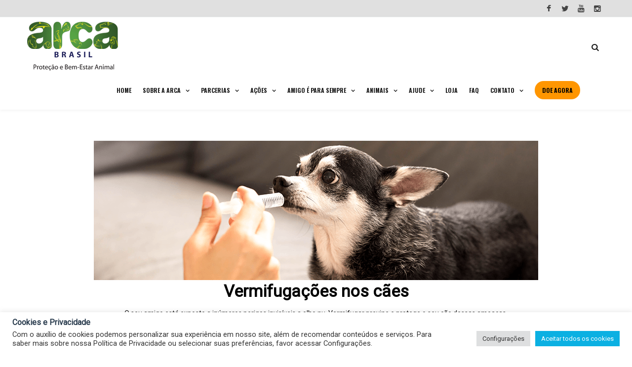

--- FILE ---
content_type: text/html; charset=UTF-8
request_url: https://arcabrasil.org.br/vermifugacao/
body_size: 25150
content:
<!DOCTYPE html>

<html lang="pt-BR">
<head>
<meta http-equiv="x-ua-compatible" content="IE=Edge"/> 
<meta charset="UTF-8" />
<meta name="viewport" content="width=device-width,initial-scale=1.0" />
<title>
Vermifugação - Cães | ARCA BRASIL</title>
<link rel="shortcut icon" href="https://arcabrasil.org.br/wp-content/uploads/2017/09/fivecom.png"/>
<script type="7558e6aadeba05fd92a4f711-text/javascript">
mixajaxurl = "https://arcabrasil.org.br/wp-admin/admin-ajax.php";
</script>
<!--FACEBOOK-->
<div id="fb-root"></div>
<script type="7558e6aadeba05fd92a4f711-text/javascript">(function(d, s, id) {
  var js, fjs = d.getElementsByTagName(s)[0];
  if (d.getElementById(id)) return;
  js = d.createElement(s); js.id = id;
  js.src = "//connect.facebook.net/pt_BR/sdk.js#xfbml=1&version=v2.7&appId=186948801698965";
  fjs.parentNode.insertBefore(js, fjs);
}(document, 'script', 'facebook-jssdk'));</script>
<!--END FACEBOOK-->
<!--TWITTER-->
<script type="7558e6aadeba05fd92a4f711-text/javascript">window.twttr = (function(d, s, id) {
  var js, fjs = d.getElementsByTagName(s)[0],
    t = window.twttr || {};
  if (d.getElementById(id)) return t;
  js = d.createElement(s);
  js.id = id;
  js.src = "https://platform.twitter.com/widgets.js";
  fjs.parentNode.insertBefore(js, fjs);
 
  t._e = [];
  t.ready = function(f) {
    t._e.push(f);
  };
 
  return t;
}(document, "script", "twitter-wjs"));</script>
<!--ENDTWITTER-->

<!-- html5.js for IE less than 9 -->
<!--[if lt IE 9]>
<script src="https://arcabrasil.org.br/wp-content/themes/TheFox--/js/html5.js"></script>
<![endif]-->
<!-- css3-mediaqueries.js for IE less than 9 -->
<!--[if lt IE 9]>
<script src="https://arcabrasil.org.br/wp-content/themes/TheFox--/js/css3-mediaqueries.js"></script>
<![endif]-->
<meta name='robots' content='index, follow, max-image-preview:large, max-snippet:-1, max-video-preview:-1' />

<!-- Google Tag Manager for WordPress by gtm4wp.com -->
<script data-cfasync="false" data-pagespeed-no-defer>//<![CDATA[
	var gtm4wp_datalayer_name = "dataLayer";
	var dataLayer = dataLayer || [];
//]]>
</script>
<!-- End Google Tag Manager for WordPress by gtm4wp.com -->
	<!-- This site is optimized with the Yoast SEO plugin v18.3 - https://yoast.com/wordpress/plugins/seo/ -->
	<link rel="canonical" href="https://arcabrasil.org.br/vermifugacao/" />
	<meta property="og:locale" content="pt_BR" />
	<meta property="og:type" content="article" />
	<meta property="og:title" content="Vermifugação - Cães | ARCA BRASIL" />
	<meta property="og:description" content="Vermifugações nos cães O seu amigo está exposto a inúmeros perigos invisíveis a olho nu. Vermifugar previne e protege o seu cão dessas ameaças. A verminose é uma patologia muito comum em cães e gatos e pode ocasionar sérios problemas e até mesmo por em risco a vida dos animais. É um perigo silencioso, muitasRead more" />
	<meta property="og:url" content="https://arcabrasil.org.br/vermifugacao/" />
	<meta property="og:site_name" content="ARCA BRASIL" />
	<meta property="article:publisher" content="https://www.facebook.com/arcaoficial/" />
	<meta property="article:modified_time" content="2018-12-03T20:26:38+00:00" />
	<meta property="og:image" content="http://arcabrasil.org.br/wp-content/uploads/2016/10/remedio-cachorro.png" />
	<meta name="twitter:card" content="summary_large_image" />
	<meta name="twitter:site" content="@arcabrasil" />
	<meta name="twitter:label1" content="Est. tempo de leitura" />
	<meta name="twitter:data1" content="3 minutos" />
	<script type="application/ld+json" class="yoast-schema-graph">{"@context":"https://schema.org","@graph":[{"@type":"WebSite","@id":"https://arcabrasil.org.br/#website","url":"https://arcabrasil.org.br/","name":"Arca Brasil","description":"Assoc. Humanitária de Proteção e Bem-Estar Animal","potentialAction":[{"@type":"SearchAction","target":{"@type":"EntryPoint","urlTemplate":"https://arcabrasil.org.br/?s={search_term_string}"},"query-input":"required name=search_term_string"}],"inLanguage":"pt-BR"},{"@type":"ImageObject","@id":"https://arcabrasil.org.br/vermifugacao/#primaryimage","inLanguage":"pt-BR","url":"http://arcabrasil.org.br/wp-content/uploads/2016/10/remedio-cachorro.png","contentUrl":"http://arcabrasil.org.br/wp-content/uploads/2016/10/remedio-cachorro.png"},{"@type":"WebPage","@id":"https://arcabrasil.org.br/vermifugacao/#webpage","url":"https://arcabrasil.org.br/vermifugacao/","name":"Vermifugação - Cães | ARCA BRASIL","isPartOf":{"@id":"https://arcabrasil.org.br/#website"},"primaryImageOfPage":{"@id":"https://arcabrasil.org.br/vermifugacao/#primaryimage"},"datePublished":"2016-10-17T17:28:55+00:00","dateModified":"2018-12-03T20:26:38+00:00","breadcrumb":{"@id":"https://arcabrasil.org.br/vermifugacao/#breadcrumb"},"inLanguage":"pt-BR","potentialAction":[{"@type":"ReadAction","target":["https://arcabrasil.org.br/vermifugacao/"]}]},{"@type":"BreadcrumbList","@id":"https://arcabrasil.org.br/vermifugacao/#breadcrumb","itemListElement":[{"@type":"ListItem","position":1,"name":"Início","item":"https://arcabrasil.org.br/"},{"@type":"ListItem","position":2,"name":"Vermifugação &#8211; Cães"}]}]}</script>
	<!-- / Yoast SEO plugin. -->


<link rel='dns-prefetch' href='//www.google.com' />
<link rel='dns-prefetch' href='//fonts.googleapis.com' />
<link rel='dns-prefetch' href='//s.w.org' />
<link rel="alternate" type="application/rss+xml" title="Feed para ARCA BRASIL &raquo;" href="https://arcabrasil.org.br/feed/" />
<link rel="alternate" type="application/rss+xml" title="Feed de comentários para ARCA BRASIL &raquo;" href="https://arcabrasil.org.br/comments/feed/" />
		<script type="7558e6aadeba05fd92a4f711-text/javascript">
			window._wpemojiSettings = {"baseUrl":"https:\/\/s.w.org\/images\/core\/emoji\/13.1.0\/72x72\/","ext":".png","svgUrl":"https:\/\/s.w.org\/images\/core\/emoji\/13.1.0\/svg\/","svgExt":".svg","source":{"concatemoji":"https:\/\/arcabrasil.org.br\/wp-includes\/js\/wp-emoji-release.min.js?ver=5.8.11"}};
			!function(e,a,t){var n,r,o,i=a.createElement("canvas"),p=i.getContext&&i.getContext("2d");function s(e,t){var a=String.fromCharCode;p.clearRect(0,0,i.width,i.height),p.fillText(a.apply(this,e),0,0);e=i.toDataURL();return p.clearRect(0,0,i.width,i.height),p.fillText(a.apply(this,t),0,0),e===i.toDataURL()}function c(e){var t=a.createElement("script");t.src=e,t.defer=t.type="text/javascript",a.getElementsByTagName("head")[0].appendChild(t)}for(o=Array("flag","emoji"),t.supports={everything:!0,everythingExceptFlag:!0},r=0;r<o.length;r++)t.supports[o[r]]=function(e){if(!p||!p.fillText)return!1;switch(p.textBaseline="top",p.font="600 32px Arial",e){case"flag":return s([127987,65039,8205,9895,65039],[127987,65039,8203,9895,65039])?!1:!s([55356,56826,55356,56819],[55356,56826,8203,55356,56819])&&!s([55356,57332,56128,56423,56128,56418,56128,56421,56128,56430,56128,56423,56128,56447],[55356,57332,8203,56128,56423,8203,56128,56418,8203,56128,56421,8203,56128,56430,8203,56128,56423,8203,56128,56447]);case"emoji":return!s([10084,65039,8205,55357,56613],[10084,65039,8203,55357,56613])}return!1}(o[r]),t.supports.everything=t.supports.everything&&t.supports[o[r]],"flag"!==o[r]&&(t.supports.everythingExceptFlag=t.supports.everythingExceptFlag&&t.supports[o[r]]);t.supports.everythingExceptFlag=t.supports.everythingExceptFlag&&!t.supports.flag,t.DOMReady=!1,t.readyCallback=function(){t.DOMReady=!0},t.supports.everything||(n=function(){t.readyCallback()},a.addEventListener?(a.addEventListener("DOMContentLoaded",n,!1),e.addEventListener("load",n,!1)):(e.attachEvent("onload",n),a.attachEvent("onreadystatechange",function(){"complete"===a.readyState&&t.readyCallback()})),(n=t.source||{}).concatemoji?c(n.concatemoji):n.wpemoji&&n.twemoji&&(c(n.twemoji),c(n.wpemoji)))}(window,document,window._wpemojiSettings);
		</script>
		<style type="text/css">
img.wp-smiley,
img.emoji {
	display: inline !important;
	border: none !important;
	box-shadow: none !important;
	height: 1em !important;
	width: 1em !important;
	margin: 0 .07em !important;
	vertical-align: -0.1em !important;
	background: none !important;
	padding: 0 !important;
}
</style>
	<link rel='stylesheet' id='wp-block-library-css'  href='https://arcabrasil.org.br/wp-includes/css/dist/block-library/style.min.css?ver=5.8.11' type='text/css' media='all' />
<link rel='stylesheet' id='contact-form-7-css'  href='https://arcabrasil.org.br/wp-content/plugins/contact-form-7/includes/css/styles.css?ver=5.5.6' type='text/css' media='all' />
<link rel='stylesheet' id='cookie-law-info-css'  href='https://arcabrasil.org.br/wp-content/plugins/cookie-law-info/public/css/cookie-law-info-public.css?ver=2.1.1' type='text/css' media='all' />
<link rel='stylesheet' id='cookie-law-info-gdpr-css'  href='https://arcabrasil.org.br/wp-content/plugins/cookie-law-info/public/css/cookie-law-info-gdpr.css?ver=2.1.1' type='text/css' media='all' />
<link rel='stylesheet' id='fc-form-css-css'  href='https://arcabrasil.org.br/wp-content/plugins/formcraft3/assets/css/form.min.css?ver=3.2.18' type='text/css' media='all' />
<link rel='stylesheet' id='rs-plugin-settings-css'  href='https://arcabrasil.org.br/wp-content/plugins/revslider/public/assets/css/settings.css?ver=5.0.5' type='text/css' media='all' />
<style id='rs-plugin-settings-inline-css' type='text/css'>
.tp-caption a{color:#ff7302;text-shadow:none;-webkit-transition:all 0.2s ease-out;-moz-transition:all 0.2s ease-out;-o-transition:all 0.2s ease-out;-ms-transition:all 0.2s ease-out}.tp-caption a:hover{color:#ffa902}.tp-caption a{color:#ff7302;text-shadow:none;-webkit-transition:all 0.2s ease-out;-moz-transition:all 0.2s ease-out;-o-transition:all 0.2s ease-out;-ms-transition:all 0.2s ease-out}.tp-caption a:hover{color:#ffa902}
</style>
<link rel='stylesheet' id='style-css'  href='https://arcabrasil.org.br/wp-content/themes/TheFox--/style.css?ver=5.8.11' type='text/css' media='all' />
<link rel='stylesheet' id='style_end-css'  href='https://arcabrasil.org.br/wp-content/themes/TheFox--/style_end.css?ver=5.8.11' type='text/css' media='all' />
<link rel='stylesheet' id='googlefonts-css'  href='https://fonts.googleapis.com/css?family=Lato%3A100%2C300%2C400%2C600%2C700%2C900%7COpen+Sans%3A700%2C300%2C600%2C400%7CRaleway%3A900%7CPlayfair+Display%7C&#038;ver=5.8.11' type='text/css' media='all' />
<link rel='stylesheet' id='media-queries-css'  href='https://arcabrasil.org.br/wp-content/themes/TheFox--/media-queries_wide.css?ver=5.8.11' type='text/css' media='all' />
<link rel='stylesheet' id='rgs-css'  href='https://arcabrasil.org.br/wp-content/themes/TheFox--/css/rgs.css?ver=5.8.11' type='text/css' media='all' />
<link rel='stylesheet' id='css3_animations-css'  href='https://arcabrasil.org.br/wp-content/themes/TheFox--/css/animations.css?ver=5.8.11' type='text/css' media='all' />
<link rel='stylesheet' id='flexslidercss-css'  href='https://arcabrasil.org.br/wp-content/themes/TheFox--/includes/Flexslider/flexslider.css?ver=5.8.11' type='text/css' media='all' />
<link rel='stylesheet' id='font-awesome-thefox-css'  href='https://arcabrasil.org.br/wp-content/themes/TheFox--/css/font-awesome.css?ver=5.8.11' type='text/css' media='all' />
<link rel='stylesheet' id='moon-css'  href='https://arcabrasil.org.br/wp-content/themes/TheFox--/css/moon.css?ver=5.8.11' type='text/css' media='all' />
<link rel='stylesheet' id='elegant-css'  href='https://arcabrasil.org.br/wp-content/themes/TheFox--/css/elegant.css?ver=5.8.11' type='text/css' media='all' />
<link rel='stylesheet' id='prettyphotocss-css'  href='https://arcabrasil.org.br/wp-content/themes/TheFox--/includes/prettyPhoto/css/prettyPhoto.css?ver=5.8.11' type='text/css' media='all' />
<link rel='stylesheet' id='js_frontend-css'  href='https://arcabrasil.org.br/wp-content/themes/TheFox--/css/thefox_js_composer.css?ver=5.8.11' type='text/css' media='all' />
<link rel='stylesheet' id='zilla-likes-css'  href='https://arcabrasil.org.br/wp-content/themes/TheFox--/includes/zilla-likes/styles/zilla-likes.css?ver=5.8.11' type='text/css' media='all' />
<link rel='stylesheet' id='mm-compiled-options-mobmenu-css'  href='https://arcabrasil.org.br/wp-content/uploads/dynamic-mobmenu.css?ver=2.8.2.7-554' type='text/css' media='all' />
<link rel='stylesheet' id='mm-google-webfont-dosis-css'  href='//fonts.googleapis.com/css?family=Dosis%3Ainherit%2C400&#038;subset=latin%2Clatin-ext&#038;ver=5.8.11' type='text/css' media='all' />
<link rel='stylesheet' id='cssmobmenu-icons-css'  href='https://arcabrasil.org.br/wp-content/plugins/mobile-menu/includes/css/mobmenu-icons.css?ver=5.8.11' type='text/css' media='all' />
<link rel='stylesheet' id='cssmobmenu-css'  href='https://arcabrasil.org.br/wp-content/plugins/mobile-menu/includes/css/mobmenu.css?ver=2.8.2.7' type='text/css' media='all' />
<link rel='stylesheet' id='redux-google-fonts-rd_data-css'  href='https://fonts.googleapis.com/css?family=Roboto%7COswald%3A700%7CLato%3A400&#038;ver=1763787169' type='text/css' media='all' />
<script type="7558e6aadeba05fd92a4f711-text/javascript" src='https://arcabrasil.org.br/wp-includes/js/jquery/jquery.min.js?ver=3.6.0' id='jquery-core-js'></script>
<script type="7558e6aadeba05fd92a4f711-text/javascript" src='https://arcabrasil.org.br/wp-includes/js/jquery/jquery-migrate.min.js?ver=3.3.2' id='jquery-migrate-js'></script>
<script type="7558e6aadeba05fd92a4f711-text/javascript" id='cookie-law-info-js-extra'>
/* <![CDATA[ */
var Cli_Data = {"nn_cookie_ids":[],"cookielist":[],"non_necessary_cookies":[],"ccpaEnabled":"","ccpaRegionBased":"","ccpaBarEnabled":"","strictlyEnabled":["necessary","obligatoire"],"ccpaType":"gdpr","js_blocking":"1","custom_integration":"","triggerDomRefresh":"","secure_cookies":""};
var cli_cookiebar_settings = {"animate_speed_hide":"500","animate_speed_show":"500","background":"#FFF","border":"#b1a6a6c2","border_on":"","button_1_button_colour":"#0bb0e2","button_1_button_hover":"#098db5","button_1_link_colour":"#fff","button_1_as_button":"1","button_1_new_win":"","button_2_button_colour":"#333","button_2_button_hover":"#292929","button_2_link_colour":"#444","button_2_as_button":"","button_2_hidebar":"","button_3_button_colour":"#dedfe0","button_3_button_hover":"#b2b2b3","button_3_link_colour":"#333333","button_3_as_button":"1","button_3_new_win":"","button_4_button_colour":"#dedfe0","button_4_button_hover":"#b2b2b3","button_4_link_colour":"#333333","button_4_as_button":"1","button_7_button_colour":"#0bb0e2","button_7_button_hover":"#098db5","button_7_link_colour":"#fff","button_7_as_button":"1","button_7_new_win":"","font_family":"inherit","header_fix":"","notify_animate_hide":"1","notify_animate_show":"","notify_div_id":"#cookie-law-info-bar","notify_position_horizontal":"right","notify_position_vertical":"bottom","scroll_close":"","scroll_close_reload":"","accept_close_reload":"","reject_close_reload":"","showagain_tab":"","showagain_background":"#fff","showagain_border":"#000","showagain_div_id":"#cookie-law-info-again","showagain_x_position":"100px","text":"#333333","show_once_yn":"","show_once":"10000","logging_on":"","as_popup":"","popup_overlay":"1","bar_heading_text":"Cookies e Privacidade","cookie_bar_as":"banner","popup_showagain_position":"bottom-right","widget_position":"left"};
var log_object = {"ajax_url":"https:\/\/arcabrasil.org.br\/wp-admin\/admin-ajax.php"};
/* ]]> */
</script>
<script type="7558e6aadeba05fd92a4f711-text/javascript" src='https://arcabrasil.org.br/wp-content/plugins/cookie-law-info/public/js/cookie-law-info-public.js?ver=2.1.1' id='cookie-law-info-js'></script>
<script type="7558e6aadeba05fd92a4f711-text/javascript" src='https://arcabrasil.org.br/wp-content/plugins/revslider/public/assets/js/jquery.themepunch.tools.min.js?ver=5.0.5' id='tp-tools-js'></script>
<script type="7558e6aadeba05fd92a4f711-text/javascript" src='https://arcabrasil.org.br/wp-content/plugins/revslider/public/assets/js/jquery.themepunch.revolution.min.js?ver=5.0.5' id='revmin-js'></script>
<script type="7558e6aadeba05fd92a4f711-text/javascript" src='https://arcabrasil.org.br/wp-content/plugins/mobile-menu/includes/js/mobmenu.js?ver=2.8.2.7' id='mobmenujs-js'></script>
<link rel="https://api.w.org/" href="https://arcabrasil.org.br/wp-json/" /><link rel="alternate" type="application/json" href="https://arcabrasil.org.br/wp-json/wp/v2/pages/737" /><link rel="EditURI" type="application/rsd+xml" title="RSD" href="https://arcabrasil.org.br/xmlrpc.php?rsd" />
<link rel="wlwmanifest" type="application/wlwmanifest+xml" href="https://arcabrasil.org.br/wp-includes/wlwmanifest.xml" /> 
<meta name="generator" content="WordPress 5.8.11" />
<link rel='shortlink' href='https://arcabrasil.org.br/?p=737' />
<link rel="alternate" type="application/json+oembed" href="https://arcabrasil.org.br/wp-json/oembed/1.0/embed?url=https%3A%2F%2Farcabrasil.org.br%2Fvermifugacao%2F" />
<link rel="alternate" type="text/xml+oembed" href="https://arcabrasil.org.br/wp-json/oembed/1.0/embed?url=https%3A%2F%2Farcabrasil.org.br%2Fvermifugacao%2F&#038;format=xml" />
<meta name="google-site-verification" content="V-cdrxHkDwKozn9QmR61UiK8Fqmv3ziGAzlE7GjXOzw" />
<!-- Google Tag Manager for WordPress by gtm4wp.com -->
<script data-cfasync="false" data-pagespeed-no-defer>//<![CDATA[
	var dataLayer_content = {"pagePostType":"page","pagePostType2":"single-page","pagePostAuthor":"Editor Arca"};
	dataLayer.push( dataLayer_content );//]]>
</script>
<script data-cfasync="false">//<![CDATA[
(function(w,d,s,l,i){w[l]=w[l]||[];w[l].push({'gtm.start':
new Date().getTime(),event:'gtm.js'});var f=d.getElementsByTagName(s)[0],
j=d.createElement(s),dl=l!='dataLayer'?'&l='+l:'';j.async=true;j.src=
'//www.googletagmanager.com/gtm.'+'js?id='+i+dl;f.parentNode.insertBefore(j,f);
})(window,document,'script','dataLayer','GTM-KHDT9FB');//]]>
</script>
<!-- End Google Tag Manager -->
<!-- End Google Tag Manager for WordPress by gtm4wp.com --><!-- Custom Styling -->
<style type="text/css">
                    .wpb_row, .wpb_content_element, ul.wpb_thumbnails-fluid > li, .last_toggle_el_margin, .wpb_button {
    margin-bottom: 35px;
    margin-top: 12px;
    padding-top: 15px !important;
}

.menu_slide #nav_button_alt {
    margin: 20px 0px 0px 10px;
    float: left;
    display: block;
    float: right;
    height: 50px;
    line-height: 50px;
    width: auto;
}

@media only screen and (max-width: 767px){
#logo_img img {
    max-height: 80px;
}
}

.wpcf7 input:not([type=submit]), .wpcf7 textarea, .wpcf7 text, .wpcf7 select {
    border: 1px solid #b3b3b3 !important;
    background: #ffffff;
    width: 50%;
}

.footer_type_1 .widget_wrap {
    margin: 45px 30px 0px 0;
}

#footer {
    width: 1210px;
    overflow: auto;
    min-height: 250px;
    position: relative;
}

.news100 {
    width: 100% !important;
    margin-right: 10px;
}


@media (min-width: 1024px){
#homemob {display:none}
}

.doe {
    background-color: #ff9600;
    padding: 10px 15px 10px 15px;
    color: #000;
    border-radius: 20px;
    
}
.doe:hover {
    background-color: #ffba00;
    padding: 10px 15px 10px 15px;
    color: #000;
    border-radius: 20px;
    
}

header.nav_type_8 {
    min-height: 115px;
    padding-top: 10px;
    font: 10px;
}

.wpb_row, .wpb_content_element, ul.wpb_thumbnails-fluid > li, .last_toggle_el_margin, .wpb_button {
    margin-bottom: 35px;
    padding-top: 15px !important;
}

.post-info {
    display: none;
    
}

header nav {
    margin-top: 10px;
}

.wpcf7
{
    color: #000;
}

input[type=text], input[type=email], input[type=password], input:not([type=submit]), textarea, .wpcf7 select {
    font-size: 14px;
    background: #ffffff;
    border: 1px solid rgba(0, 0, 0, 0.1);
    line-height: 20px;
    color: #131313 !important;
    padding: 10px 20px 11px 20px;
}

::-webkit-input-placeholder { /* WebKit browsers */
color: #000 !important;
opacity: 1;
}

:-moz-placeholder { /* Mozilla Firefox 4 to 18 */
color: #000 !important;
opacity: 1;
}
::-moz-placeholder { /* Mozilla Firefox 19+ */
color: #000 !important;
opacity: 1;
}
:-ms-input-placeholder { /* Internet Explorer 10+ */
color: #000 !important;
opacity: 1;
}

.nav_type_8 ul li a {
    position: relative;
    display: block;
    padding: 32px 0px 32px 23px;
    font-size: 14px;
    font-weight: 900;
    text-transform: uppercase;
    cursor: pointer;
    -webkit-transition: all 0.2s linear;
    -moz-transition: all 0.2s linear;
    -o-transition: all 0.2s linear;
    transition: all 0.2s linear;
    text-align: center;
    float: left;
    z-index: 2000;
}

.ul.sub-menu {
    display: block !important;
}

#searchtop_img {
    display: block;
    background-position: 0px 0px;
    background-size: 27px;
    min-height: 29px;
    min-width: 27px;
    cursor: pointer;
    padding-top: 11px;
}

#logo_img {
    line-height: 100px;
    width: auto;
    max-height: 100px;
    text-align: center;
    margin: 0px 0px 0px 0px;
    padding: 0px;
    float: left;
    position: relative;
    z-index: 5000;
}

.more-link {
    width: auto;
    text-shadow: none;
    margin-top: 24px;
    font-weight: 900;
    font-size: 16px;
    text-transform: uppercase;
    padding: 12px 20px;
    border-radius: 3px;
    letter-spacing: 1px;
    display: none;
}

.topbar_type_3 #header_socials {
    padding-top: 3px;
    padding-bottom: 1px;
}

.ul.sub-menu {
    visibility: hidden;
  
}
#header_container nav ul ul li {
	top:-15px;
}                
#logo_img img{max-width:184px;}.cl_before_logo{margin-right:122px;}.cl_after_logo{margin-left:122px;}.nav_type_9_c #logo_img, .nav_type_9_c .logo_text{margin-left:-92px;}.nav_type_9_c #logo_img,.nav_type_9_c .logo_text{min-width:184px;}#mobile-menu{background:#222533}#mobile-menu ul ul{background:#2e3244;}#mobile-menu ul ul ul{background:#35384d;}#mobile-menu .mobile-ul-open > a{color:#1abc9c}#mobile-menu .mobile-ul-open:after{color:#1abc9c !important;}#mobile-menu .current_page_item{ background:#191b26;}#mobile-menu .current_page_item > a { border-left:2px solid #1abc9c;}#mobile-menu ul li a{color:#ffffff}#mobile-menu .menu-item-has-children:after{color:#5a5d6b;}#mobile-menu ul li li li a{color:#69708f}#mobile-menu ul ul .menu-item-has-children:after{color:#5d637d;}#mobile_menu_search #search input[type=text]{background:#191b26 !important; color:#69708f;}#mobile_menu_search #search input[type=submit]{color:#69708f;}#top_bar,#rd_wpml #lang_sel ul ul{background:#e0e0e0;}.topbar_type_1,.topbar_type_1 a,.topbar_type_1 #rd_wpml #lang_sel a{color:#444444;}.topbar_type_1 strong,.topbar_type_1 .topbar_woocommerce_login.type1 .topbar_sign_in,.topbar_type_1 .topbar_woocommerce_login.type1 .topbar_register,.topbar_type_1 .topbar_woocommerce_login.type1 .topbar_signed_in,.topbar_type_1 #rd_wpml #lang_sel li li a:hover{color:#2c3e50;}.topbar_type_1 .top_email:before,.topbar_type_1 .top_phone:before,.topbar_type_1 .top_text:before{color:transparent;}.topbar_type_1 .top_email,.topbar_type_1 .top_phone,.topbar_type_1 #header_socials,.topbar_type_1 .header_current_cart{border-right:1px solid #ebebeb; padding-right:20px; padding-left:20px;}.topbar_type_1 .topbar_woocommerce_login{border-right:1px solid #ebebeb; border-left:1px solid #ebebeb; padding-right:20px; padding-left:20px;}.topbar_type_1 #rd_wpml,.topbar_type_1 .top_bar_menu{border-right:1px solid #ebebeb;}.topbar_type_1 .wrapper > div:first-child {border-left:1px solid #ebebeb;}.topbar_type_1 .topbar_woocommerce_login.type1 .topbar_register{ border:1px solid #ebebeb; border-bottom:2px solid #ebebeb}.topbar_type_1 .topbar_woocommerce_login.type2 .topbar_register{ border:1px solid #444444; background:#444444; color:#e0e0e0;}.topbar_type_1 .topbar_woocommerce_login.type2 .topbar_sign_in,.topbar_type_1 .topbar_woocommerce_login.type2 .topbar_signed_in{ border:1px solid #444444;}.topbar_type_1 #header_socials a:hover{ color:#2c3e50;}.topbar_type_2,.topbar_type_2 a,.topbar_type_2 #rd_wpml #lang_sel a{color:#444444;}.topbar_type_2 strong,.topbar_type_2 .topbar_woocommerce_login.type1 .topbar_sign_in,.topbar_type_2 .topbar_woocommerce_login.type1 .topbar_register,.topbar_type_2 .topbar_woocommerce_login.type1 .topbar_signed_in,.topbar_type_2 #rd_wpml #lang_sel li li a:hover{color:#2c3e50;}.topbar_type_2 .top_email:before,.topbar_type_2 .top_phone:before,.topbar_type_2 .top_text:before{color:transparent;}.topbar_type_2 .top_email,.topbar_type_2 .top_phone,.topbar_type_2 #header_socials,.topbar_type_2 .header_current_cart{border-right:1px solid #ebebeb; padding-right:20px; padding-left:20px;}.topbar_type_2 .topbar_woocommerce_login{border-right:1px solid #ebebeb; border-left:1px solid #ebebeb; padding-right:20px; padding-left:20px;}.topbar_type_2 { border-top:5px solid transparent;}.topbar_type_2 #rd_wpml,.topbar_type_2 .top_bar_menu{border-right:1px solid #ebebeb;}.topbar_type_2 .wrapper > div:first-child {border-left:1px solid #ebebeb;}.topbar_type_2 .topbar_woocommerce_login.type1 .topbar_register{ border:1px solid #ebebeb; border-bottom:2px solid #ebebeb}.topbar_type_2 .topbar_woocommerce_login.type2 .topbar_register{ border:1px solid #444444; background:#444444; color:#e0e0e0;}.topbar_type_2 .topbar_woocommerce_login.type2 .topbar_sign_in,.topbar_type_2 .topbar_woocommerce_login.type2 .topbar_signed_in{ border:1px solid #444444;}.topbar_type_2 #header_socials a:hover{ color:#2c3e50;}.topbar_type_3,.topbar_type_3 a,.topbar_type_3 #rd_wpml #lang_sel a{color:#444444;}.topbar_type_3 strong,.topbar_type_3 .topbar_woocommerce_login.type1 .topbar_sign_in,.topbar_type_3 .topbar_woocommerce_login.type1 .topbar_register,.topbar_type_3 .topbar_woocommerce_login.type1 .topbar_signed_in,.topbar_type_3 #rd_wpml #lang_sel li li a:hover{color:#2c3e50;}.topbar_type_3 .top_email:before,.topbar_type_3 .top_phone:before,.topbar_type_3 .top_text:before{color:transparent;}.topbar_type_2 { border-top:5px solid transparent;}.topbar_type_3 .topbar_woocommerce_login.type1 .topbar_register{ border:1px solid #ebebeb; border-bottom:2px solid #ebebeb}.topbar_type_3 .topbar_woocommerce_login.type2 .topbar_register{ border:1px solid #444444; background:#444444; color:#e0e0e0;}.topbar_type_3 .topbar_woocommerce_login.type2 .topbar_sign_in,.topbar_type_3 .topbar_woocommerce_login.type2 .topbar_signed_in{ border:1px solid #444444;}.topbar_type_3 #header_socials a:hover{ color:#2c3e50;}.topbar_type_4,.topbar_type_4 a,.topbar_type_4 #rd_wpml #lang_sel a{color:#444444;}.topbar_type_4 strong,.topbar_type_4 .topbar_woocommerce_login.type1 .topbar_sign_in,.topbar_type_4 .topbar_woocommerce_login.type1 .topbar_register,.topbar_type_4 .topbar_woocommerce_login.type1 .topbar_signed_in,.topbar_type_4 #rd_wpml #lang_sel li li a:hover{color:#2c3e50;}.topbar_type_4 .top_email:before,.topbar_type_4 .top_phone:before,.topbar_type_4 .top_text:before{color:transparent;}.topbar_type_4 { border-top:5px solid transparent;}.topbar_type_4 .topbar_woocommerce_login.type1 .topbar_register{ border:1px solid #ebebeb; border-bottom:2px solid #ebebeb}.topbar_type_4 .topbar_woocommerce_login.type2 .topbar_register{ border:1px solid #444444; background:#444444; color:#e0e0e0;}.topbar_type_4 .topbar_woocommerce_login.type2 .topbar_sign_in,.topbar_type_4 .topbar_woocommerce_login.type2 .topbar_signed_in{ border:1px solid #444444;}.topbar_type_4 #header_socials a:hover{ color:#2c3e50;}.topbar_type_5,.topbar_type_5 a,.topbar_type_5 #rd_wpml #lang_sel a{color:#444444;}.topbar_type_5 strong,.topbar_type_5 .topbar_woocommerce_login.type1 .topbar_sign_in,.topbar_type_5 .topbar_woocommerce_login.type1 .topbar_register,.topbar_type_5 .topbar_woocommerce_login.type1 .topbar_signed_in,.topbar_type_5 #rd_wpml #lang_sel li li a:hover,.topbar_woocommerce_login.type2 .topbar_sign_in:hover,.top_email a:hover{color:#2c3e50;}.topbar_type_5 .top_email:before,.topbar_type_5 .top_phone:before,.topbar_type_5 .top_text:before{color:transparent; }.topbar_type_5 .top_email,.topbar_type_5 .top_phone,.topbar_type_5 #header_socials,.topbar_type_5 .header_current_cart{border-right:1px solid #ebebeb; padding-right:20px; padding-left:20px;}.topbar_type_5 .topbar_woocommerce_login{border-right:1px solid #ebebeb; border-left:1px solid #ebebeb; padding-right:20px; padding-left:20px;}.topbar_type_5 .wrapper > div:first-child {border-left:1px solid #ebebeb;}.topbar_type_5 #rd_wpml,.topbar_type_5 .top_bar_menu{border-right:1px solid #ebebeb;}.topbar_type_5 { border-top:4px solid transparent; border-bottom:1px solid #ebebeb}.topbar_type_5 .topbar_woocommerce_login.type1 .topbar_register{ border:1px solid #ebebeb; border-bottom:2px solid #ebebeb}.topbar_type_5 .topbar_woocommerce_login.type2 .topbar_register{ border:1px solid #444444; background:#444444; color:#e0e0e0;}.topbar_type_5 .topbar_woocommerce_login.type2 .topbar_sign_in,.topbar_type_5 .topbar_woocommerce_login.type2 .topbar_signed_in{ border:1px solid #444444;}.topbar_type_5 #header_socials a:hover{ color:#2c3e50;}.header_current_cart .cart-content-tb.tbi-with-border{border:1px solid #ebebeb;}.header_current_cart .cart-content-tb.tbi-with-bg{background:#ebebeb;}.header_current_cart .cart-content-tb:before{color:transparent;}.header_current_cart .cart-content-tb:hover{color:#444444;}.nav_type_1 ul li a,.nav_type_2 ul li a,.nav_type_3 ul li a,.nav_type_4 ul li a,.nav_type_5 ul li a,.nav_type_6 ul li a,.nav_type_7 ul li a,.nav_type_8 ul li a,.nav_type_9 ul li a,.nav_type_9_c ul li a,.nav_type_10 ul li a,.nav_type_11 ul li a,.nav_type_12 ul li a,.nav_type_13 ul li a,.nav_type_14 ul li a,.nav_type_15 ul li a,.nav_type_16 ul li a,.nav_type_17 ul li a,.nav_type_18 ul li a,.nav_type_19 ul li a,.nav_type_19_f ul li a{font-family:Oswald !important; font-size:12px !important; font-weight:700 !important; }.transparent_header{background:rgba(255,255,255,0)!important;}.transparent_header{border-bottom:1px solid rgba(255,255,255,0.25)!important;}header,.mt_menu{background:#ffffff;}header.transparent_header.opaque_header{background:#ffffff !important; border-bottom:none!important;}#nav_button:before,#nav_button_alt:before{color:#1c1c1c;}.logo_text a{color:#1c1c1c;}.transparent_header .logo_text a{color:#fff;}.transparent_header.opaque_header .logo_text a{color:#1c1c1c;}.nav_type_1 nav ul,.nav_type_1 .header_current_cart{background:#ffffff;}.nav_type_1 ul li a,.nav_type_1 a#searchtop_img{color:#1c1c1c;}.nav_type_1 nav ul li a:hover,.nav_type_1 > ul > .current-menu-item > a{color:#dd9933; background:#ffffff;}.nav_type_1 .cart-content:hover,.nav_type_1 #searchtop_img:hover i{color:#dd9933;}header.nav_type_2{border-top:1px solid #ecf0f1;}.nav_type_2 nav ul,.nav_type_2 .header_current_cart{background:#ffffff;}.nav_type_2 ul li a,.nav_type_2 a#searchtop_img{color:#1c1c1c;}.nav_type_2 nav ul li a:hover,.nav_type_2 > ul > .current-menu-item > a,.transparent_header.nav_type_2 nav > ul > .current-menu-item > a,.transparent_header.nav_type_2 nav > ul > li > a:hover{color:#dd9933; border-top:3px solid #dd9933; }.nav_type_2 .cart-content:hover,.nav_type_2 #searchtop_img:hover i{color:#dd9933;}header.nav_type_3{border-top:1px solid #ecf0f1;}.nav_type_3 nav ul,.nav_type_3 .header_current_cart{background:#ffffff;}.nav_type_3 ul li a,.nav_type_3 a#searchtop_img{color:#1c1c1c;}.nav_type_3 nav ul li a:hover,.nav_type_3 > ul > .current-menu-item > a{color:#dd9933; background:#ffffff;}.nav_type_3 .cart-content:hover,.nav_type_3 #searchtop_img:hover i{color:#dd9933;}header.nav_type_4{border-top:1px solid #ecf0f1;}.nav_type_4 nav ul,.nav_type_4 .header_current_cart{background:#ffffff;}.nav_type_4 ul li a,.nav_type_4 a#searchtop_img{color:#1c1c1c;}.nav_type_4 nav ul li a:hover,.nav_type_4  > ul > .current-menu-item > a{color:#dd9933; background:#ffffff;}.nav_type_4 .cart-content:hover,.nav_type_4 #searchtop_img:hover i{color:#dd9933;}.nav_type_5 nav ul,.nav_type_5 .header_current_cart{background:#ffffff;}.nav_type_5 ul li a{color:#1c1c1c; border-top:5px solid #ffffff;}.nav_type_5 a#searchtop_img{color:#1c1c1c;}.nav_type_5 nav ul li a:hover,.nav_type_5 > ul > .current-menu-item > a,.transparent_header.nav_type_5 nav > ul > .current-menu-item > a,.transparent_header.nav_type_5 nav > ul > li > a:hover{color:#dd9933; border-top:5px solid #dd9933 !important; }.nav_type_5 .cart-content:hover,.nav_type_5 #searchtop_img:hover i{color:#dd9933;}.nav_type_6 nav ul,.nav_type_6 .header_current_cart{background:#ffffff;}.nav_type_6 ul li a{color:#1c1c1c; border-top:5px solid #ffffff;}.nav_type_6 a#searchtop_img{color:#1c1c1c;}.nav_type_6 nav ul li a:hover,.nav_type_6 > ul > .current-menu-item > a,.transparent_header.nav_type_6 nav > ul > .current-menu-item > a,.transparent_header.nav_type_6 nav > ul > li > a:hover{color:#dd9933; border-top:5px solid #dd9933 !important;}.nav_type_6 .cart-content:hover,.nav_type_6 #searchtop_img:hover i{color:#dd9933;}.nav_type_7 nav ul,.nav_type_7 .header_current_cart{background:#ffffff;}.nav_type_7 ul li a,.nav_type_7 a#searchtop_img{color:#1c1c1c;}.nav_type_7 nav ul li a:hover,.nav_type_7 > ul > .current-menu-item > a{color:#dd9933; background:#ffffff;}.nav_type_7 .cart-content:hover,.nav_type_7 #searchtop_img:hover i{color:#dd9933;}header.nav_type_8{border-top:1px solid #ecf0f1;}.nav_type_8 nav ul,.nav_type_8 .header_current_cart{background:#ffffff;}.nav_type_8 ul li a,.nav_type_8 a#searchtop_img{color:#1c1c1c;}.nav_type_8 nav ul li a:hover,.nav_type_8 > ul > .current-menu-item > a{color:#dd9933; background:#ffffff;}.nav_type_8 .cart-content:hover,.nav_type_8 #searchtop_img:hover i{color:#dd9933;}.nav_type_9 nav ul,.nav_type_9 .header_current_cart{background:#ffffff;}.nav_type_9 ul li a{color:#1c1c1c; border-top:5px solid rgba(0,0,0,0);}.nav_type_9 a#searchtop_img{color:#1c1c1c;}.nav_type_9 nav ul li a:hover,.nav_type_9 > ul > .current-menu-item > a,.transparent_header.nav_type_9 nav > ul > .current-menu-item > a,.transparent_header.nav_type_9 nav > ul > li > a:hover{color:#dd9933; border-top:5px solid #dd9933 !important;}.nav_type_9 .cart-content:hover,.nav_type_9 #searchtop_img:hover i{color:#dd9933;}.nav_type_9_c nav ul,.nav_type_9_c .header_current_cart{background:#ffffff;}.nav_type_9_c ul li a{color:#1c1c1c; border-top:5px solid rgba(0,0,0,0);}.nav_type_9_c a#searchtop_img{color:#1c1c1c;}.nav_type_9_c nav ul li a:hover,.nav_type_9_c > ul > .current-menu-item > a,.transparent_header.nav_type_9_c nav > ul > .current-menu-item > a,.transparent_header.nav_type_9_c nav > ul > li > a:hover{color:#dd9933; border-top:5px solid #dd9933 !important;}.nav_type_9_c .header_current_cart,.nav_type_9_c #searchtop{display:none !important;}.nav_type_10 nav ul,.nav_type_10 .header_current_cart{background:#ffffff;}.nav_type_10 ul li a{color:#1c1c1c; border-top:5px solid rgba(0,0,0,0);}.nav_type_10 a#searchtop_img{color:#1c1c1c;}.nav_type_10 nav ul li a:hover,.nav_type_10 > ul > .current-menu-item > a,.transparent_header.nav_type_15 nav > ul > .current-menu-item > a,.transparent_header.nav_type_15 nav > ul > li > a:hover{color:#dd9933; border-top:5px solid #dd9933 !important;}.nav_type_10 .cart-content:hover,.nav_type_10 #searchtop_img:hover i{color:#dd9933;}.nav_type_11 nav ul,.nav_type_11 .header_current_cart{background:#ffffff;}.nav_type_11 ul li a{color:#1c1c1c; border:1px solid rgba(0,0,0,0);}.nav_type_11 a#searchtop_img{color:#1c1c1c;}.nav_type_11 nav ul li a:hover,.nav_type_11 > ul > .current-menu-item > a,.transparent_header.nav_type_11 nav > ul > .current-menu-item > a,.transparent_header.nav_type_11 nav > ul > li > a:hover{color:#dd9933; border:1px solid #dd9933 !important; background:#ffffff;}.nav_type_11 .cart-content:hover,.nav_type_11 #searchtop_img:hover i{color:#dd9933;}.nav_type_12 nav ul,.nav_type_12 .header_current_cart{background:#ffffff;}.nav_type_12 ul li a{color:#1c1c1c; border:2px solid rgba(0,0,0,0);}.nav_type_12 a#searchtop_img{color:#1c1c1c;}.nav_type_12 nav ul li a:hover,.nav_type_12 > ul > .current-menu-item > a,.transparent_header.nav_type_12 nav > ul > .current-menu-item > a,.transparent_header.nav_type_12 nav > ul > li > a:hover{color:#dd9933; border:2px solid #dd9933 !important; background:#ffffff;}.nav_type_12 .cart-content:hover,.nav_type_12 #searchtop_img:hover i{color:#dd9933;}header.nav_type_13{border-top:2px solid #ecf0f1;}.nav_type_13 nav ul,.nav_type_13 .header_current_cart{background:#ffffff;}.nav_type_13 ul li a,.nav_type_13 a#searchtop_img{color:#1c1c1c;}.nav_type_13 nav ul li a:hover,.nav_type_13 > ul > .current-menu-item > a{color:#dd9933; background:#ffffff;}.nav_type_13 .cart-content:hover,.nav_type_13 #searchtop_img:hover i{color:#dd9933;}header.nav_type_14{border-top:5px solid #ecf0f1;}.nav_type_14 nav ul,.nav_type_1 .header_current_cart{background:#ffffff;}.nav_type_14 ul li a,.nav_type_14 a#searchtop_img{color:#1c1c1c;}.nav_type_14 nav ul li a:hover,.nav_type_14 > ul > .current-menu-item > a{color:#dd9933; background:#ffffff;}.nav_type_14 .cart-content:hover,.nav_type_14 #searchtop_img:hover i{color:#dd9933;}.header_bottom_nav.transparent_header.opaque_header{background:#ffffff !important;}header.nav_type_15,.header_bottom_nav.nav_type_15{border-top:1px solid #ecf0f1;}.header_bottom_nav.nav_type_15{background:#ffffff;}.nav_type_15 ul li a{color:#1c1c1c; border-right:1px solid #ecf0f1}.nav_type_15 ul li:first-child a{border-left:1px solid #ecf0f1} .nav_type_15 nav ul li a:hover,.nav_type_15 > ul > .current-menu-item > a{color:#dd9933; background:#ffffff;}header #header_socials a,.nav_type_15 a#searchtop_img{color:#1c1c1c;}header #header_socials a:hover{color:#dd9933;}.header_bottom_nav.nav_type_15 .cart-content:hover,.header_bottom_nav.nav_type_15 #searchtop_img:hover i{color:#dd9933;}.header_bottom_nav.nav_type_16{border-top:1px solid #ecf0f1;}.header_bottom_nav.nav_type_16{background:#ffffff;}.nav_type_16 ul li a,.nav_type_16 a#searchtop_img{color:#1c1c1c;}.nav_type_16 nav ul li a:hover,.nav_type_16 > ul > .current-menu-item > a{color:#dd9933; background:#ffffff;}.header_bottom_nav.nav_type_16 .cart-content:hover,.header_bottom_nav.nav_type_16 #searchtop_img:hover i{color:#dd9933;}.header_bottom_nav.nav_type_17{border-top:1px solid #ecf0f1;}.header_bottom_nav.nav_type_17{background:#ffffff;}.nav_type_17 ul li a,.nav_type_17 a#searchtop_img{color:#1c1c1c;}.nav_type_17 nav ul li a:hover,.nav_type_17 > ul > .current-menu-item > a,.transparent_header.nav_type_17 nav > ul > .current-menu-item > a,.transparent_header.nav_type_17 nav > ul > li > a:hover{color:#dd9933; border-top:3px solid #dd9933 !important;}.header_bottom_nav.nav_type_17 .cart-content:hover,.header_bottom_nav.nav_type_17 #searchtop_img:hover i{color:#dd9933;}.header_bottom_nav.nav_type_18{border-top:1px solid #ecf0f1;}.header_bottom_nav.nav_type_18{background:#ffffff;}.nav_type_18 ul li a,.nav_type_18 a#searchtop_img{color:#1c1c1c;}.nav_type_18 nav ul li a:hover,.nav_type_18 > ul >.current-menu-item > a{color:#dd9933; background#ffffff;}.header_bottom_nav.nav_type_18 .cart-content:hover,.header_bottom_nav.nav_type_18 #searchtop_img:hover i{color:#dd9933;}.nav_type_19 ul li a,.nav_type_19_f ul li a{color:#1c1c1c;}.nav_type_19 ul > li > a,.nav_type_19_f ul > li > a{border-bottom:1px solid #ecf0f1;}.nav_type_19 ul ul li a,.nav_type_19_f ul ul li a{border-right:1px solid #ecf0f1;}#edge-search-form .search_button_icon{color:#1c1c1c;}.nav_type_19 ul li a:hover,.nav_type_19 > ul > .current-menu-item > a,.nav_type_19_f ul li a:hover,.nav_type_19_f > ul > .current-menu-item > a{color:#dd9933;}.nav_type_19 .cart-content:hover,.nav_type_19 #searchtop_img:hover i,.nav_type_19_f .cart-content:hover,.nav_type_19_f #searchtop_img:hover i{color:#dd9933;}#fixed_header_socials a{color:#1c1c1c;}#fixed_header_socials a{border:1px solid #ecf0f1;}.fixed_header_left{border-right:1px solid #ecf0f1;}#edge-search-form input[type=text]{border:1px solid #ecf0f1; background:#ffffff;}ul.header_current_cart li .cart-content{color:#1c1c1c; font-weight: normal;}.transparent_header.opaque_header nav > ul > li > a, .transparent_header.opaque_header .cart-content{color:#1c1c1c !important;}.transparent_header.opaque_header nav > ul > li > a:hover,.transparent_header nav > ul > .current-menu-item > a,.transparent_header nav > ul > li > a:hover{color:#dd9933 !important;}#header_container nav .rd_megamenu ul ul li a, .rd_megamenu ul ul li a,#header_container nav ul ul li a{font-family:Lato !important; font-size:13px !important; font-weight:400 !important; line-height:14px !important; }ul.header_cart_dropdown,.header_cart_dropdown .button,#search-form,#search-form.pop_search_form #ssform,.child_pages_ctn li,#header_container nav ul li ul,#header_container nav ul li ul a{background:#ffffff;}#header_container nav .rd_megamenu ul li a, .rd_megamenu ul li a,.header_cart_dropdown ul.cart_list li a,.header_cart_dropdown .widget_shopping_cart_content .rd_cart_buttons a{color:#2c3e50;}.header_cart_dropdown, #header_container nav .rd_megamenu ul ul li a, .rd_megamenu ul ul li a,#header_container nav ul ul li a,.header_cart_dropdown .rd_clear_btn,.header_cart_dropdown .total,#search-form.pop_search_form #ssform,.child_pages_ctn a{color:#5e6570;}.header_cart_dropdown .quantity,.header_cart_dropdown .product_list_widget span.amount,.header_cart_dropdown .total .amount,.search_button_icon{color:#1abc9c;}.header_cart_dropdown ul.cart_list li a.remove:hover,.child_pages_ctn a:hover{background:#29d9c2; color:#ffffff;}.header_cart_dropdown ul.cart_list li a:hover{color:#29d9c2;}.header_cart_dropdown .rd_clear_btn:hover{color:#222533;}ul.header_cart_dropdown,#search-form.pop_search_form #ssform{border:1px solid #ecf0f1;}#header_container nav ul ul .current-menu-item li a, #header_container nav ul ul li a{border-left:1px solid #ecf0f1;}#header_container .fixed_header_left nav ul ul ul li a{border-left:1px solid #ecf0f1 !important;}#header_container .fixed_header_left nav ul ul .current-menu-item li a, #header_container .fixed_header_left nav ul ul li a{border-right:1px solid #ecf0f1 !important;}#header_container .fixed_header_left nav ul ul, #header_container .fixed_header_left nav ul ul{border-top:1px solid #ecf0f1 !important;}#header_container nav ul ul li,ul.header_cart_dropdown ul.product_list_widget li.child_pages_ctn a{border-bottom:1px solid #ecf0f1;}#header_container .rd_megamenu ul li ul,.header_cart_dropdown .clear_total{border-top:1px solid #ecf0f1;}#header_container nav ul ul,.widget_shopping_cart_content,#search-form{border-top:3px solid #1abc9c;}.current_item_number{background:#1abc9c;}.rd_cart_buttons{background:#222533;}.header_cart_dropdown .button{background:#ffffff; border:2px solid #ffffff  !important;}.header_cart_dropdown .widget_shopping_cart_content .rd_cart_buttons .button:hover{background:#222533; border:2px solid #ffffff !important; color:#ffffff;}.current_item_number:before{border-color: transparent #1abc9c transparent;}.header_cart_dropdown ul.cart_list li a.remove{background:#5e6570;}#header_container nav ul ul li a:hover,#header_container nav ul ul li.current-menu-item a{background:#ecf0f1; color:#2c3e50;}#header_container nav ul ul .mm_widget_area{border:none!important; border-left:1px solid #ecf0f1 !important;}#header_container nav .rd_megamenu .mm_widget_area .rd_megamenu_widget_area .product_list_widget a{color:#2c3e50;}#header_container nav .rd_megamenu .mm_widget_area .rd_megamenu_widget_area .product_list_widget a:hover{color:#29d9c2;}#header_container nav .rd_megamenu .mm_widget_area .rd_megamenu_widget_area .sb_widget h3{color:#2c3e50}#header_container nav .rd_megamenu .mm_widget_area .rd_megamenu_widget_area #lang_sel a{color:#5e6570; background:#ffffff; border:1px solid #ecf0f1}#header_container nav .rd_megamenu .mm_widget_area .rd_megamenu_widget_area #lang_sel a:hover{color:#2c3e50;}#header_container nav .rd_megamenu .mm_widget_area .rd_megamenu_widget_area .widget_recent_entries ul li{border-bottom:1px solid #ecf0f1}#header_container nav .rd_megamenu .mm_widget_area .rd_megamenu_widget_area .widget_recent_entries ul li a{color:#5e6570}#header_container nav .rd_megamenu .mm_widget_area .rd_megamenu_widget_area .widget_recent_entries ul li a:hover{color:#1abc9c}#header_container nav .rd_megamenu .mm_widget_area .rd_megamenu_widget_area #recentcomments li{border-bottom:1px solid #ecf0f1}#header_container nav .rd_megamenu .mm_widget_area .rd_megamenu_widget_area #recentcomments li a{color:#2c3e50;}#header_container nav .rd_megamenu .mm_widget_area .rd_megamenu_widget_area #recentcomments li a:hover{color:#29d9c2;}#header_container nav .rd_megamenu .mm_widget_area .rd_megamenu_widget_area .rd_widget_recent_entries li{border-bottom:1px solid #ecf0f1}#header_container nav .rd_megamenu .mm_widget_area .rd_megamenu_widget_area .w_comment a{color:#5e6570;}#header_container nav .rd_megamenu .mm_widget_area .rd_megamenu_widget_area .w_comment a:hover{color:#1abc9c;}#header_container nav .rd_megamenu .mm_widget_area .rd_megamenu_widget_area .widget_recent_entry h4 a{color:#2c3e50;}#header_container nav .rd_megamenu .mm_widget_area .rd_megamenu_widget_area .widget_recent_entry h4 a:hover{color:#1abc9c;}#header_container nav .rd_megamenu .mm_widget_area .rd_megamenu_widget_area .widget_archive ul li,#header_container nav .rd_megamenu .mm_widget_area .rd_megamenu_widget_area .widget_meta ul li{border-bottom:1px solid #ecf0f1}#header_container nav .rd_megamenu .mm_widget_area .rd_megamenu_widget_area .widget_archive ul li a,#header_container nav .rd_megamenu .mm_widget_area .rd_megamenu_widget_area .widget_meta ul li a{color:#5e6570;}#header_container nav .rd_megamenu .mm_widget_area .rd_megamenu_widget_area .widget_archive ul li a:hover,#header_container nav .rd_megamenu .mm_widget_area .rd_megamenu_widget_area .widget_meta ul li a:hover{color:#1abc9c;}#header_container nav .rd_megamenu .mm_widget_area .rd_megamenu_widget_area .page_item a, #header_container nav .rd_megamenu .mm_widget_area .rd_megamenu_widget_area .menu-item a{border-bottom:1px solid #ecf0f1; color:#5e6570;}#header_container nav .rd_megamenu .mm_widget_area .rd_megamenu_widget_area .page_item a:hover, #header_container nav .rd_megamenu .mm_widget_area .rd_megamenu_widget_area .menu-item a:hover,#header_container nav .rd_megamenu .mm_widget_area .rd_megamenu_widget_area .current_page_item a,#header_container nav .rd_megamenu .mm_widget_area .rd_megamenu_widget_area .current_page_item a{color:#1abc9c; }#header_container nav .rd_megamenu .mm_widget_area .rd_megamenu_widget_area .page_item a:before, #header_container nav .rd_megamenu .mm_widget_area .rd_megamenu_widget_area .menu-item a:before { color:#222533;}#header_container nav .rd_megamenu .mm_widget_area .rd_megamenu_widget_area #wp-calendar caption{background:#2c3e50; color:#ffffff}#header_container nav .rd_megamenu .mm_widget_area .rd_megamenu_widget_area #wp-calendar{border:1px solid #ecf0f1}#wp-calendar th{color:#222533;}#header_container nav .rd_megamenu .mm_widget_area .rd_megamenu_widget_area #wp-calendar tbody td a{color:#fff; background:#222533;}#header_container nav .rd_megamenu .mm_widget_area .rd_megamenu_widget_area #wp-calendar tbody td a:hover{color:#fff; background:#1abc9c;}#header_container nav .rd_megamenu .mm_widget_area .rd_megamenu_widget_area #wp-calendar td#next a:hover:after,#header_container nav .rd_megamenu .mm_widget_area .rd_megamenu_widget_area #wp-calendar td#prev a:hover:after{background:#1abc9c;}body{font-family:Roboto; font-size:14px; font-weight:; line-height:14px; }body,#jprePercentage{color:#000000}body a,.hl_color,#sidebar #search input[type=submit]:hover,.wpb_widgetised_column #search input[type=submit]:hover,.strong_colored strong{color:#1abc9c}body a:hover{color:#29d9c2}h1,h2,h3,h4,h5,h6{color:#2c3e50}.partners_left, .partners_right{background:#2c3e50}.def_section,blockquote{background:#ffffff}#to_top:hover,.b-read-now:hover{background:#21c2f8}::-webkit-input-placeholder{color:#a1b1bc}:-moz-placeholder{color:#a1b1bc}::-moz-placeholder{color:#a1b1bc}:-ms-input-placeholder{color:#a1b1bc}#sidebar #search input[type=submit],.wpb_widgetised_column #search input[type=submit]{color:#a1b1bc}input[type=text], input[type=email], input[type=password], textarea,#coupon_code{color:#a1b1bc; border:1px solid #eceef0; background:#ffffff;}input[type="checkbox"]{color:#ffffff; border:1px solid #eceef0; background:#ffffff;}input[type=checkbox]:checked{color:#ffffff; border:1px solid #46d1ff; background:#46d1ff;}.flex-direction-nav li a{color:#2c3e50; background:#ffffff;}.wpb_text_column ol li:before{background:#000000}.wpb_text_column ol li:hover:before{background:#1abc9c}blockquote{ border:1px solid #ecf0f1; }blockquote:before,.post-password-form input[type=submit]{ background:#21c2f8; }.code_box_ctn{ background:#f9fafb; }.wp-caption{ background:#f9fafb; border:1px solid #ecf0f1; }.tp-caption a {color: #fff;}.tp-caption a:hover { color: #fff;}.tp-bannertimer{background: #29d9c2; background: -moz-linear-gradient(left,  #29d9c2 0%, #46d1ff 100%); background: -webkit-gradient(linear, left top, right top, color-stop(0%,#29d9c2), color-stop(100%,#46d1ff)); background: -webkit-linear-gradient(left,  #29d9c2 0%,#46d1ff 100%); background: -o-linear-gradient(left,  #29d9c2 0%,#46d1ff 100%); background: -ms-linear-gradient(left,  #29d9c2 0%,#46d1ff 100%); background: linear-gradient(to right,  #29d9c2 0%,#46d1ff 100%); filter: progid:DXImageTransform.Microsoft.gradient( startColorstr="#29d9c2", endColorstr="#46d1ff",GradientType=1 );} .page_title_ctn{border-bottom:1px solid #ecf0f1;  }.page_title_ctn h1{color:#2c3e50; }#crumbs a,#crumbs span{color:#a1b1bc; }.rd_child_pages{color:#a1b1bc; border:1px solid #a1b1bc; background:#ffffff;}.search_results strong{color:#1abc9c; }.search_sf .rd_search_sc #search input[type=submit]{background:#2c3e50 !important;}.search_sf .rd_search_sc #search input[type=submit]:hover{background:#29d9c2 !important;}.post_single .post-title h2 a,.blog_related_post .post-title h2 a,.logged-in-as a{color:#2c3e50}.post_single .post-title h2 a:hover,.blog_related_post .post-title h2 a:hover{color:#29d9c2}.mejs-container .mejs-controls,.audio_ctn{background:#000000 !important;}.mejs-controls .mejs-time-rail .mejs-time-current{background:#2c3e50 !important; }.mejs-controls .mejs-horizontal-volume-slider .mejs-horizontal-volume-current{background:#29d9c2 !important; }.post_quote_text,.post_quote_author,.post_single_business .post_quote_text:after{background:#21c2f8; color:#ffffff!important;}.post-info a{color:#000000}.post_single .post-info a:hover{color:#29d9c2}.single_post_navigation,.post-info{border-bottom:1px solid #ecf0f1}.single_post_navigation_bottom{border-top:1px solid #ecf0f1}.tags_icon{background:#2c3e50; color:#ffffff;}.single_post_tags{border:1px solid #eceef0; background:#ffffff;}.shareicons_icon{background:#21c2f8; color:#ffffff;}.single_post_share_icon{border:1px solid #eceef0; background:#ffffff;}.single_post_share_icon .share-box li a{color:#a1b1bc;}.single_post_share_icon .share-box li a:hover{color:#21c2f8 !important;}#author-bio{border:1px solid #eceef0; background:#f9fafb; color:#a1b1bc; box-shadow:0 0px 0px #ffffff, 0 4px 0 -1px #ffffff, 0 0px 0px 0px #ffffff,0 0px 0px #ffffff, 0 4px 0 0px #ecf0f1, 0px 0px 0px 0px #ffffff;}#author-info h3{color:#2c3e50;}.author_posts_link{color:#a1b1bc;}.author_posts_link:hover{color:#21c2f8;}.comment_ctn{border:1px solid #eceef0; background:#ffffff; color:#a1b1bc; box-shadow:0 0px 0px #ffffff, 0 4px 0 -1px #ffffff, 0 0px 0px 0px #ffffff,0 0px 0px #ffffff, 0 4px 0 0px #ecf0f1, 0px 0px 0px 0px #ffffff;}#business_comments #comments ul li .details span.Reply a{border:1px solid #eceef0; background:#ffffff; color:#a1b1bc;}.comment_count h3 a{color:#2c3e50}#comments ul li .details span.author a,#comments ul li .details span.author{color:#2c3e50}#comments ul li .details span.date a{color:#a1b1bc}#comments ul li .details span.Reply a{background:#a1b1bc; color:#ffffff}#comments ul li .details span.Reply a:hover{background:#222533; color:#ffffff}#business_comments #comments ul li .comment_ctn{border-bottom:1px solid #ecf0f1;}#comments > ul > li ul{border-left:1px solid #ecf0f1}#comments ul li li .comment_ctn:before{background:#ecf0f1;}input.single_post_author,input.single_post_email,input.single_post_url,.single_post_comment{background:#f9fafb}input.single_post_author:focus,input.single_post_email:focus,input.single_post_url:focus,.single_post_comment:focus{background:#ffffff}#add-comment input#submit{background:#2c3e50; color:#ffffff}#add-comment input#submit:hover{background:#29d9c2; color:#ffffff}#business_comments #add-comment input#submit,#respond input#submit{background:#1abc9c; color:#ffffff}#business_comments #add-comment input#submit:hover,,#respond input#submit:hover{background:#29d9c2; color:#ffffff}#business_comments #comments ul li .details span.Reply a:hover{background:#1abc9c !important; color:#ffffff; border-color:#1abc9c;}.blog_related_post .more-link{border:1px solid #2c3e50; color:#2c3e50; background:#ffffff;}.blog_related_post .more-link:hover{color:#ffffff; background:#2c3e50;}.cbp_type03 .rp_left,.cbp_type03 .rp_right{background:#2c3e50}.cbp_type03 .rp_left:hover,.cbp_type03 .rp_right:hover{background:#29d9c2}.cbp_type03 .blog_related_post .more-link:hover{background:#29d9c2; border-color:#29d9c2;}.cbp_type05 .rp_left,.cbp_type05 .rp_right,.cbp_type08 .rp_left,.cbp_type08 .rp_right{background:#1abc9c}.cbp_type05 .rp_left:hover,.cbp_type05 .rp_right:hover,.cbp_type08 .rp_left:hover,.cbp_type08 .rp_right:hover{background:#222533}.cbp_type05 .carousel_recent_post .blog_box_content,.cbp_type08 .carousel_recent_post .blog_box_content{color:#000000}.cbp_type05 .carousel_recent_post h5.widget_post_title a,.cbp_type08 .carousel_recent_post h5.widget_post_title a{color:#2c3e50}.cbp_type05 .carousel_recent_post:hover .blog_box_content,.cbp_type05 .blog_post_link_ctn,.cbp_type08 .carousel_recent_post:hover .blog_box_content,.cbp_type08 .blog_post_link_ctn{background:#2c3e50; color:#a1b1bc;}.cbp_type05 .carousel_recent_post:hover h5.widget_post_title a,.cbp_type08 .carousel_recent_post:hover h5.widget_post_title a{color:#ffffff}.cbp_type06 .rp_left,.cbp_type06 .rp_right{background:#000000}.cbp_type06 .rp_left:hover,.cbp_type06 .rp_right:hover{background:#2c3e50}.cbp_type06 .carousel_recent_post .blog_box_content{color:#000000}.cbp_type06 .carousel_recent_post h5.widget_post_title a{color:#2c3e50}.cbp_type06 a.more-link{background:#000000; color:#fff;}.cbp_type06 a.more-link:after{background:#2c3e50; color:#fff;}.cbp_type06 a.more-link:hover{background:#1abc9c; color:#fff;}.cbp_type06 a.more-link:hover:after{
background: rgba(0, 0, 0, 0.21); color:#fff;}.sp_left:hover,.sp_right:hover{background:#1abc9c; border-color:#1abc9c;}.sb_widget h3{color:#2c3e50}.sb_widget > h3:before{border-top:7px solid #1abc9c; border-bottom:7px solid #46d1ff;}#sidebar #lang_sel a,.wpb_widgetised_column #lang_sel a{color:#000000; background:#ffffff; border:1px solid #ecf0f1}#sidebar #lang_sel a:hover,.wpb_widgetised_column #lang_sel a:hover{color:#2c3e50;}#sidebar .widget_recent_entries ul li,.wpb_widgetised_column .widget_recent_entries ul li{border-bottom:1px solid #ecf0f1}#sidebar .widget_recent_entries ul li a,.wpb_widgetised_column .widget_recent_entries ul li a{color:#000000}#sidebar .widget_recent_entries ul li a:hover,.wpb_widgetised_column .widget_recent_entries ul li a:hover{color:#1abc9c}#sidebar #recentcomments li,.wpb_widgetised_column #recentcomments li{border-bottom:1px solid #ecf0f1}#sidebar #recentcomments li a,.wpb_widgetised_column #recentcomments li a,#sidebar .tweets li a,.wpb_widgetised_column .tweets li a{color:#2c3e50;}#sidebar #recentcomments li a:hover,.wpb_widgetised_column  #recentcomments li a:hover{color:#29d9c2;}#sidebar .rd_widget_recent_entries li,.wpb_widgetised_column .rd_widget_recent_entries li,#sidebar  .tweets li,.wpb_widgetised_column .tweets li{border-bottom:1px solid #ecf0f1}#sidebar .tagcloud a ,.wpb_widgetised_column .tagcloud a {border:1px solid #ecf0f1; color:#000000}#sidebar .tagcloud a:hover,.wpb_widgetised_column .tagcloud a:hover{background:#21c2f8; border-color:#21c2f8; color:#ffffff;}#sidebar .w_comment a,.wpb_widgetised_column .w_comment a{color:#000000;}#sidebar .w_comment a:hover,.wpb_widgetised_column .w_comment a:hover{color:#1abc9c;}#sidebar .widget_recent_entry h4 a,.wpb_widgetised_column .widget_recent_entry h4 a{color:#2c3e50;}#sidebar .widget_recent_entry h4 a:hover,.wpb_widgetised_column .widget_recent_entry h4 a:hover{color:#1abc9c;}#sidebar .widget_archive ul li,#sidebar .widget_meta ul li,.wpb_widgetised_column .widget_archive ul li,.wpb_widgetised_column .widget_meta ul li{border-bottom:1px solid #ecf0f1}#sidebar .widget_archive ul li a,#sidebar .widget_meta ul li a,.wpb_widgetised_column  .widget_archive ul li a,.wpb_widgetised_column .widget_meta ul li a{color:#000000;}#sidebar .widget_archive ul li a:hover,#sidebar .widget_meta ul li a:hover,.wpb_widgetised_column .widget_archive ul li a:hover,.wpb_widgetised_column .widget_meta ul li a:hover{color:#1abc9c;}#sidebar .page_item a, #sidebar .menu-item a,.wpb_widgetised_column .page_item a,.wpb_widgetised_column .menu-item a{border-bottom:1px solid #ecf0f1; color:#000000;}#sidebar .page_item a:hover, #sidebar .menu-item a:hover,#sidebar .current_page_item a,#sidebar .current_page_item a,.wpb_widgetised_column .page_item a:hover,.wpb_widgetised_column .menu-item a:hover,.wpb_widgetised_column .current_page_item a{color:#1abc9c; }#sidebar .page_item a:before, #sidebar .menu-item a:before,.wpb_widgetised_column .page_item a:before,.wpb_widgetised_column .menu-item a:before{ color:#21c2f8;}#wp-calendar caption{background:#2c3e50; color:#ffffff}#wp-calendar{border:1px solid #ecf0f1}#wp-calendar th{color:#21c2f8;}#wp-calendar tbody td a{color:#fff; background:#21c2f8;}#wp-calendar tbody td a:hover{color:#fff; background:#1abc9c;}#wp-calendar td#next a:hover:after,#wp-calendar td#prev a:hover:after{background:#1abc9c;}.rd_widget_recent_entries .thumbnail a:before,.port_tn a:before,.rd_widget_recent_entries_f .thumbnail a:before{background:#21c2f8;}.single_port_navigation,.port_details_full_information .item_details_info{border-bottom:1px solid #ecf0f1;}.all_projects_btn{color:#000000;}.next_project{border:1px solid #ecf0f1; background:#ecf0f1; color:#2c3e50;}.next_project:hover{border:1px solid #222533; background:#222533; color:#fff;}.previous_project{border:1px solid #000000; background:#ffffff; color:#000000;}.previous_project:hover{border:1px solid #29d9c2; background:#29d9c2; color:#fff;}.port_details_subtitle{color:#1abc9c;}.port_meta{border-bottom:1px solid #ecf0f1;}.next_project{border-bottom:1px solid #ecf0f1;}.port_vp a{background:#2c3e50;}.port_vp a:hover{background:#29d9c2; color:#fff;}.single_staff_meta{border-top:1px solid #ecf0f1;}#member_email a:hover, .sc-share-box #member_email a, .single_staff_social #member_email a,.share_icons_business .share-box #member_email a{background:#1abc9c;}.product_filtering {border-bottom:1px solid #ecf0f1}.filter_param,.filter_param li ul{background:#ffffff; border:1px solid #eceef0; color:#a1b1bc;}.filter_param strong{color:#2c3e50;}.current_li:after{border-left:1px solid #eceef0;}.filter_param.filter_param_sort{background:#a1b1bc; border:1px solid #a1b1bc;}.filter_param.filter_param_sort a{color:#ffffff}.filter_param.filter_param_order a,.filter_param.filter_param_count a{color:#a1b1bc}.filter_param.filter_param_order a:hover,.filter_param.filter_param_count a:hover{color:#222533}.shop_two_col,.shop_three_col,.shop_four_col,.caroufredsel_wrapper .inner_product,.woocommerce .products li{color:#a1b1bc; background:#ffffff; border:1px solid #eceef0;}.custom_cart_button a{color:#a1b1bc;}.custom_cart_button a:hover{color:#222533;}.product_box {border-top:1px solid #eceef0; border-bottom:1px solid #eceef0;}.product_box h3{color:#2c3e50;}.product_box h3:hover{color:#21c2f8;}.product_box .price{color:#a1b1bc;}.product_box .price del{color:#a1b1bc !important;}.product_box .price ins{color:#21c2f8;}.adding_to_cart_working .icon_status_inner:before{color:#1abc9c;}.adding_to_cart_completed .icon_status_inner:before{color:#29d9c2;}.single_product_main_image div,.single_products_thumbnails img,.single_product_navigation .previous_product,.single_product_navigation .next_product {border:1px solid #ecf0f1 }.single_product_navigation .previous_product:hover,.single_product_navigation .next_product:hover{border:1px solid #222533; background:#222533; color:#ffffff }.single_products_thumbnails img.selected{border:1px solid #1abc9c }.product_nav_left:hover,.product_nav_right:hover{background:#1abc9c }.product_title.entry-title,.woocommerce-tabs ul li a,.related h2,.single_product_navigation .previous_product,.single_product_navigation .next_product,.woocommerce-page #reviews #comments ol.commentlist li .comment-text p.meta strong, .woocommerce-page #reviews #comments h2,.show_review_form.button {color:#2c3e50 }.summary.entry-summary .price,.summary.entry-summary .price del,.show_review_form.button,.woocommerce-page #reviews #comments ol.commentlist li .comment-text p.meta{color:#000000 }.summary.entry-summary .price ins,.woocommerce-product-rating .woocommerce-review-link,.custom_cart_button .button.add_to_cart_button.product_type_simple.added{color:#1abc9c }.woocommerce-product-rating .woocommerce-review-link:hover{color:#29d9c2 }button.single_add_to_cart_button.button.alt{color:#2c3e50; background:#ffffff; border:2px solid #2c3e50; }button.single_add_to_cart_button.button.alt:hover{color:#ffffff; background:#29d9c2; border:2px solid #29d9c2; }.single_product_navigation{border-top:1px solid #ecf0f1 }.related_left, .related_right,.upsells_left, .upsells_right{border:1px solid #eceef0; color:#a1b1bc ; background:#ffffff;}.related_left:hover, .related_right:hover,.upsells_left:hover, .upsells_right:hover{border:1px solid #46d1ff; color:#ffffff ; background:#46d1ff;}.woo-share-box ul li a,.woo_img_next,.woo_img_prev{background:#ecf0f1; color:#000000 ;}.woo_img_next:hover,.woo_img_prev:hover{background:#222533; color:#ffffff ;}.woocommerce-tabs .tabs li a{border-right:1px solid #ecf0f1 }.woocommerce-tabs,.woocommerce-tabs li.active{border-left:1px solid #ecf0f1 }.woocommerce-tabs li.active{border-bottom:1px solid #ffffff }.woocommerce-tabs .tabs li a{border-top:1px solid #ecf0f1 }.woocommerce-tabs .panel{border:1px solid #ecf0f1 }.woocommerce-page #reviews #comments h2,#reviews #comments ol.commentlist li{border-bottom:1px solid #ecf0f1 !important; }.chosen-container-single .chosen-single,#rd_login_form .inline,.product-description a,.shipping td:last-child{color:#000000}.chosen-container-single .chosen-single,.select2-drop{background:#ffffff}.woocommerce-cart .cart_totals h2, .woocommerce-cart form h2, .woocommerce-checkout .woocommerce h2,.woocommerce form .form-row label, .woocommerce-page form .form-row label,.checkout_steps .active_step,.product-qty,.rd_order_total,.country_to_state,.cross-sells h2,.woocommerce-cart .cart_totals,.shop_table.order_details tfoot,.woocommerce .order_details li strong, .woocommerce-page .order_details li strong{color:#2c3e50}.woocommerce-cart .cart_totals strong, .rd_order_total .total strong,.shop_table.order_details tfoot .amount,.order_complete_ctn h3,.customer_details dd{color:#1abc9c;}.woocommerce-checkout input[type=text],.woocommerce-checkout input[type=email],.woocommerce-checkout input[type=password],.woocommerce-checkout textarea,.form-row .chosen-container-single .chosen-single,.woocommerce-checkout .product-name img,.order_and_total_wrapper,.user_current_cart,.woocommerce-page table.cart img,.woocommerce-message, .woocommerce-error, .woocommerce-info,.country_to_state,.shop_table.order_details,.woocommerce .order_details, .woocommerce-page .order_details,#calc_shipping_state,.woocommerce-cart #coupon_code,.woocommerce form .form-row input.input-text,.country_to_state .select2-choice,.state_select .select2-choice,#calc_shipping_state .select2-choice,.select2-drop-active,#braintree-cc-exp-month, #braintree-cc-exp-year{border:1px solid #ecf0f1; color: #000000;}.woocommerce-page input[type=submit],.customer_details_next,.rd_create_acc,#place_order,.rd_coupon_form .alt2,.coupon input.button.alt2,#review_form  input[type=submit],.woocommerce .addresses .title .edit, .woocommerce-page .addresses .title .edit {background:#1abc9c; color:#ffffff;}.cart_details_back,.customer_details_back,#rd_login_form input[type=submit],.rd_guest_acc,.update_cart input.checkout-button.button,.cart-collaterals .shipping_calculator .button,.create_acc_done,.wc-backward{background:#000000; color:#ffffff;}.shop_table thead{background:#ecf0f1; color:#2c3e50;}ul.payment_methods.methods li{border-bottom:1px solid #ecf0f1;}.woocommerce-page .order_details li{border-right:1px solid #ecf0f1;}.cart_totals tr td,.cart_totals tr th{border:1px solid #ecf0f1 !important;}.cart_totals tr td{border-left:none!important;}.cart_totals tr:first-child td,.cart_totals tr:first-child th{border-bottom:none!important;}.cart_totals tr:last-child td,.cart_totals tr:last-child th{border-top:none!important;}.show_review_form.button:hover{color:#222533;}.woocommerce-page input[type=submit]:hover,.customer_details_next:hover,.rd_create_acc:hover,#place_order:hover,.rd_coupon_form .alt2:hover,.coupon input.button.alt2:hover,#review_form input[type=submit]:hover,.woocommerce .addresses .title .edit:hover, .woocommerce-page .addresses .title .edit:hover{background:#29d9c2; color:#ffffff;}.cart_details_back:hover,.customer_details_back:hover,.rd_guest_acc:hover,#rd_login_form input[type=submit]:hover,.update_cart input.checkout-button.button:hover,.cart-collaterals .shipping_calculator .button:hover,.wc-backward:hover{background:#222533; color:#ffffff;}.my_account_orders{border:1px solid #ecf0f1;}#sidebar #searchform div #s,.wpb_widgetised_column #searchform div #s{background:#ffffff !important; border:1px solid #eceef0; color:#a1b1bc}#s::-webkit-input-placeholder{color:#a1b1bc}#s:-moz-placeholder{color:#a1b1bc}#s::-moz-placeholder{color:#a1b1bc}#s:-ms-input-placeholder{color:#a1b1bc}.widget_product_search input[type=submit]{background:none!important; color:#a1b1bc}.widget_product_search input[type=submit]:hover{background:none!important; color:#46d1ff}.ui-slider-handle.ui-state-default.ui-corner-all{background:#1abc9c}.ui-slider-range.ui-widget-header.ui-corner-all{background:#ecf0f1}.price_slider.ui-slider.ui-slider-horizontal.ui-widget.ui-widget-content.ui-corner-all{border:1px solid #ecf0f1}.price_slider_amount button.button{color:#ffffff; background:#000000;}#sidebar .price_label,.wpb_widgetised_column .price_label{color:#000000}.price_label .to,.price_label .from{color:#2c3e50}#sidebar .widget_price_filter .price_slider_amount .button:hover,.wpb_widgetised_column .widget_price_filter .price_slider_amount .button:hover{background:#222533; color:#ffffff;}.product_list_widget a{color:#2c3e50}ul.product_list_widget li{border-bottom:1px solid #ecf0f1}.product_list_widget span.amount{color:#000000}.product_list_widget ins span.amount{color:#1abc9c}#sidebar .cat-item a,.wpb_widgetised_column .cat-item a{color:#2c3e50}#sidebar .cat-item a:hover,.wpb_widgetised_column .cat-item a:hover{color:#29d9c2}#sidebar .cat-item,.wpb_widgetised_column .cat-item,#sidebar .cat-item .children,.wpb_widgetised_column .cat-item .children{border-top:1px solid #ecf0f1}#sidebar .cat-item .children .children a,.wpb_widgetised_column .cat-item .children .children a{color:#000000}#sidebar .cat-item .children .children a:hover,.wpb_widgetised_column .cat-item .children .children a:hover{color:#222533}#sidebar .cat-got-children:after,.wpb_widgetised_column .cat-got-children:after{border-color:#000000; color:#000000;}#sidebar .product_list_widget span.amount,.wpb_widgetised_column .product_list_widget span.amount{color:#000000}#sidebar .product_list_widget ins span.amount,.wpb_widgetised_column .product_list_widget ins span.amount{color:#1abc9c}#header_container .cart-notification{background:#222533; border-left:5px solid #1abc9c;  }#header_container .cart-notification{color:#000000; }#header_container .cart-notification span{color:#ffffff; }.rd_tabs li,.rd_tabs.horizontal .tabs-container{background:#ffffff; }.rd_tabs.horizontal .tabs li,.rd_tabs.horizontal .tabs-container{border:1px solid #ecf0f1; }.rd_tabs.horizontal .tabs li:last-child{border-right:1px solid #ecf0f1 !important; }.rd_tabs.horizontal .active{border-bottom:1px solid #ffffff !important; }.rd_tabs.horizontal.rd_tab_1 li a,.rd_tabs.horizontal.rd_tab_2 li a,.rd_tabs.horizontal.rd_tab_4 li a{color:#000000; }.rd_tabs.horizontal.rd_tab_1 li a:hover,.rd_tabs.horizontal.rd_tab_2 li a:hover,.rd_tabs.horizontal.rd_tab_4 li a:hover{color:#2c3e50; }.rd_tabs.horizontal.rd_tab_1 .active {border-top:3px solid #1abc9c; }.rd_tabs.horizontal.rd_tab_1 .active a,.rd_tabs.horizontal.rd_tab_2 .active a,.rd_tabs.horizontal.rd_tab_1 .active a:hover,.rd_tabs.horizontal.rd_tab_2 .active a:hover{color:#1abc9c; }.rd_tabs.horizontal.rd_tab_2 .active {border-top:4px solid #1abc9c; }.rd_tabs.horizontal.rd_tab_3 .tabs li{background:#000000; }.rd_tabs.horizontal.rd_tab_3 .tabs li a{color:#ffffff; }.rd_tabs.horizontal.rd_tab_3 .tabs li.active {background:#ffffff; }.rd_tabs.horizontal.rd_tab_3 .tabs li.active a{color:#2c3e50; }.rd_tabs.horizontal.rd_tab_4 li.active a{color:#2c3e50; }.rd_tabs.rd_vtab_1 #tabs{border-top:1px solid #ecf0f1; }.rd_tabs.rd_vtab_1 li,.rd_tabs.rd_vtab_1 .tab_content{border:1px solid #ecf0f1; }.rd_tabs.rd_vtab_1 li{background:#f9fafb; }.rd_tabs.rd_vtab_1 li.active,.rd_tabs.rd_vtab_1 .tabs-container{background:#ffffff; }.rd_tabs.rd_vtab_1.rd_vtab_left li.active {border-left:1px solid rgba(0,0,0,0); border-right:1px solid #ffffff;}.rd_tabs.rd_vtab_1.rd_vtab_right li.active {border-right:1px solid rgba(0,0,0,0); border-left:1px solid #ffffff;}.rd_tabs.vertical li a{color:#000000;}.rd_tabs.rd_vtab_1.vertical.rd_vtab_left li a{border-left:5px solid#f9fafb;}.rd_tabs.rd_vtab_1.vertical.rd_vtab_right li a{border-right:5px solid#f9fafb;}.rd_tabs.rd_vtab_1.vertical.rd_vtab_left li.active a{color:#29d9c2; border-left:5px solid#1abc9c;}.rd_tabs.rd_vtab_1.vertical.rd_vtab_right li.active a{color:#29d9c2; border-right:5px solid#1abc9c;}.rd_tabs.rd_vtab_2 li{border-bottom:1px solid #ecf0f1; }.rd_tabs.rd_vtab_2 li.active a{color:#1abc9c; }.rd_tabs.rd_vtab_2 li{border-bottom:1px solid #ecf0f1; }.rd_tabs.rd_vtab_2.rd_vtab_left .tabs-container{border-left:1px solid #ecf0f1; }.rd_tabs.rd_vtab_2.rd_vtab_left .tab_content{border-left:1px solid #ecf0f1; background:#ffffff;}.rd_tabs.rd_vtab_2.rd_vtab_right .tab_content{border-right:1px solid #ecf0f1; background:#ffffff;}.rd_clear_alert{border:1px solid #ecf0f1; }.thefox_bigloader .loader_button{background:#21C2F8; }#coming_soon_form input[type=button]{background:#1abc9c; }#coming_soon_form input[type=button]:hover{background:#21C2F8; }.thefox_bigloader .loader_tophalf{background: -moz-linear-gradient(left, rgba(52, 192, 191, 0.5) 0%, #1abc9c 100%); background: -webkit-gradient(linear, left top, right top, color-stop(0%,rgba(52, 192, 191, 0.5)) color-stop(100%,#1abc9c)); background: -webkit-linear-gradient(left, rgba(52, 192, 191, 0.5) 0%,#1abc9c 100%); background: -o-linear-gradient(left, rgba(52, 192, 191, 0.5) 0%,#1abc9c 100%); background: -ms-linear-gradient(left, rgba(52, 192, 191, 0.5) 0%,#1abc9c 100%); background: linear-gradient(to right, rgba(52, 192, 191, 0.5) 0%,#1abc9c 100%);}.thefox_bigloader .loader_bottomhalf{background: -moz-linear-gradient(left, rgba(52, 192, 191, 0.5) 1%, rgba(77, 196, 226, 0) 100%); background: -webkit-gradient(linear, left top, right top, color-stop(1%,rgba(52, 192, 191, 0.5)), color-stop(100%,rgba(77, 196, 226, 0))); background: -webkit-linear-gradient(left, rgba(52, 192, 191, 0.5) 1%,rgba(77, 196, 226, 0) 100%); background: -o-linear-gradient(left, rgba(52, 192, 191, 0.5) 1%,rgba(77, 196, 226, 0) 100%); background: -ms-linear-gradient(left, rgba(52, 192, 191, 0.5) 1%,rgba(77, 196, 226, 0) 100%); background: linear-gradient(to right, rgba(52, 192, 191, 0.5) 1%,rgba(77, 196, 226, 0)  100%);}#jpreOverlay .thefox_bigloader .loader_button{background:#21C2F8; }#jpreOverlay .thefox_bigloader .loader_tophalf{background: -moz-linear-gradient(left, rgba(52, 192, 191, 0.5) 0%, #1abc9c 100%); background: -webkit-gradient(linear, left top, right top, color-stop(0%,rgba(52, 192, 191, 0.5)) color-stop(100%,#1abc9c)); background: -webkit-linear-gradient(left, rgba(52, 192, 191, 0.5) 0%,#1abc9c 100%); background: -o-linear-gradient(left, rgba(52, 192, 191, 0.5) 0%,#1abc9c 100%); background: -ms-linear-gradient(left, rgba(52, 192, 191, 0.5) 0%,#1abc9c 100%); background: linear-gradient(to right, rgba(52, 192, 191, 0.5) 0%,#1abc9c 100%);}#jpreOverlay .thefox_bigloader .loader_bottomhalf{background: -moz-linear-gradient(left, rgba(52, 192, 191, 0.5) 1%, rgba(77, 196, 226, 0) 100%); background: -webkit-gradient(linear, left top, right top, color-stop(1%,rgba(52, 192, 191, 0.5)), color-stop(100%,rgba(77, 196, 226, 0))); background: -webkit-linear-gradient(left, rgba(52, 192, 191, 0.5) 1%,rgba(77, 196, 226, 0) 100%); background: -o-linear-gradient(left, rgba(52, 192, 191, 0.5) 1%,rgba(77, 196, 226, 0) 100%); background: -ms-linear-gradient(left, rgba(52, 192, 191, 0.5) 1%,rgba(77, 196, 226, 0) 100%); background: linear-gradient(to right, rgba(52, 192, 191, 0.5) 1%,rgba(77, 196, 226, 0)  100%);}#jpreBar {background: #21c2f8; background: -moz-linear-gradient(left,  #21c2f8 0%, #13d4ae 100%); background: -webkit-gradient(linear, left top, right top, color-stop(0%,#21c2f8), color-stop(100%,#13d4ae)); background: -webkit-linear-gradient(left,  #21c2f8 0%,#13d4ae 100%); background: -o-linear-gradient(left,  #21c2f8 0%,#13d4ae 100%); background: -ms-linear-gradient(left,  #21c2f8 0%,#13d4ae 100%); background: linear-gradient(to right,  #21c2f8 0%,#13d4ae 100%); filter: progid:DXImageTransform.Microsoft.gradient( startColorstr="#21c2f8", endColorstr="#13d4ae",GradientType=1 );} #preloader_3:before{background:#21c2f8}#preloader_3:after{background:#13d4ae}@-webkit-keyframes preloader_3_before { 0% {transform: translateX(0px) rotate(0deg)}  50% {transform: translateX(50px) scale(1.2) rotate(260deg); background:#13d4ae;border-radius:0px;}  100% {transform: translateX(0px) rotate(0deg)}} @keyframes preloader_3_before {  0% {transform: translateX(0px) rotate(0deg)}   50% {transform: translateX(50px) scale(1.2) rotate(260deg); background:#13d4ae;border-radius:0px;}      100% {transform: translateX(0px) rotate(0deg)}} @-webkit-keyframes preloader_3_after {  0% {transform: translateX(0px)}   50% {transform: translateX(-50px) scale(1.2) rotate(-260deg); background:#21c2f8; border-radius:0px;}    100% {transform: translateX(0px)}} @keyframes preloader_3_after {    0% {transform: translateX(0px)}    50% {transform: translateX(-50px) scale(1.2) rotate(-260deg);background:#21c2f8;border-radius:0px;}   100% {transform: translateX(0px)}}#footer_bg,#footer{background:#e5e5e5; }#footer,#footer .cat-item a{color:#4c4c4c; }#footer .widget h2,#footer .widget_recent_entry h4 a{color:#8c8c8c; }.footer_type_3 .widget h2,.footer_type_8 .widget h2{border-left:5px solid #dd9933; }#footer a{color:#dd9933; }#footer a:hover{color:#dd9933; }#footer .tagcloud a{border:1px solid #4c4c4c; color:#4c4c4c; }#footer .tagcloud a:hover{border:1px solid #dd9933; background:#dd9933 !important;  color:#ffffff;}#footer .cat-item a,#footer .children .cat-item a{border-top:1px solid #828282; border-color:#828282 !important;}#footer .widget_recent_entries li{border-bottom:1px solid #828282; border-color:#828282 !important;}.footer_type_9{border-top:1px solid #828282;}.footer_type_5{border-top:10px solid #828282;}.footer_type_10 .widget_line .small_l_left{border-top:3px solid #dd9933;}#footer .widget_recent_entries ul li{border-bottom:1px solid #828282}#footer .widget_recent_entries ul li a{color:#4c4c4c}#footer .widget_recent_entries ul li a:hover{color:#dd9933}#footer #recentcomments li{border-bottom:1px solid #828282}#footer #recentcomments li a{color:#8c8c8c;}#footer #recentcomments li a:hover{color:#dd9933;}#footer .rd_widget_recent_entries li,#footer .rd_widget_recent_entries_f li{border-bottom:1px solid #828282}#footer .w_comment a{color:#4c4c4c;}#footer .w_comment a:hover{color:#dd9933;}#footer .widget_recent_entry h4 a{color:#8c8c8c;}#footer .widget_recent_entry h4 a:hover{color:#dd9933;}#footer .widget_archive ul li,#footer .widget_meta ul li{border-bottom:1px solid #828282}#footer .widget_archive ul li a,#footer .widget_meta ul li a{color:#4c4c4c;}#footer .widget_archive ul li a:hover,#footer .widget_meta ul li a:hover{color:#1abc9c;}#footer .page_item a, #footer .menu-item a{border-bottom:1px solid #828282; color:#4c4c4c;}#footer .page_item a:hover, #footer .menu-item a:hover,#footer .current_page_item a,#footer .current_page_item a{color:#dd9933; }#footer .page_item a:before, #footer .menu-item a:before { color:#dd9933;}#footer #wp-calendar caption{background:#8c8c8c; color:#e5e5e5;}#footer #wp-calendar{border:1px solid #828282}#footer #wp-calendar th{color:#dd9933;}#footer #wp-calendar tbody td a{color:#fff; background:#dd9933;}#footer #wp-calendar tbody td a:hover{color:#fff; background:#dd9933;}#footer #wp-calendar td#next a:hover:after,#footer #wp-calendar td#prev a:hover:after{background:#dd9933;}#footer #lang_sel a{color:#4c4c4c; background:#e5e5e5; border:1px solid #4c4c4c}#footer #lang_sel a:hover{color:#8c8c8c}#footer_coms {background:#222533; }#footer_coms a{color:#1abc9c; }#footer_coms a:hover,#footer_coms .menu a:hover,.f_si_type1 a:hover,#footer_coms #to_top_img:hover{color:#ffffff; }#footer_coms,#footer_coms .menu a,#f_social_icons a,#footer_coms #to_top_img{color:#a1b1bc; }#footer_coms{border-top:1px solid #282b39;}#footer_coms .f_si_type2 #to_top_img{background:#1abc9c!important;}</style>
<meta name="generator" content="Powered by WPBakery Page Builder - drag and drop page builder for WordPress."/>
<!--[if lte IE 9]><link rel="stylesheet" type="text/css" href="https://arcabrasil.org.br/wp-content/plugins/js_composer/assets/css/vc_lte_ie9.min.css" media="screen"><![endif]--><meta name="generator" content="Powered by Slider Revolution 5.0.5 - responsive, Mobile-Friendly Slider Plugin for WordPress with comfortable drag and drop interface." />
<noscript><style type="text/css"> .wpb_animate_when_almost_visible { opacity: 1; }</style></noscript></head>

<body class="page-template-default page page-id-737 wpb-js-composer js-comp-ver-5.6 vc_responsive mob-menu-slideout-over" >
<div id="top_bg" class="menu_slide" >
<div id="top_bar" class="topbar_type_3">
  <div class="wrapper">
                <div class="top_text"></div>
            <div id="header_socials" class="header_top_si si_float_right">
                  <div id="facebook"> <a href="https://www.facebook.com/arcaoficial?fref=ts" target="_blank" ><i class="fa fa-facebook"></i></a></div>
                              <div id="twitter"> <a href="https://twitter.com/arcabrasil" target="_blank"><i class="fa fa-twitter"></i></a></div>
                                                                                    <div id="yt"> <a href="https://www.youtube.com/arcabrasiloficial" target="_blank"><i class="fa fa-youtube"></i></a></div>
                                                                                                                  <div id="instagram"> <a href="https://www.instagram.com/arcabrasil/" target="_blank" ><i class="fa fa-instagram"></i></a></div>
                                              </div>
      </div>
</div>
<!--top bar END -->
<div id="header_container">
<!-- header -->
<header  class="header_shadow nav_type_8 clearfix" >
<div class="wrapper">
<!-- logo -->
<div id="logo_img"><a href="https://arcabrasil.org.br"><img class="dark_logo desktop_logo" src="https://arcabrasil.org.br/wp-content/uploads/2016/08/logo.png" alt="ARCA BRASIL" title="ARCA BRASIL"/><img class="white_logo desktop_logo" src="https://arcabrasil.org.br/wp-content/uploads/2016/08/logo.png" alt="ARCA BRASIL" title="ARCA BRASIL"/><img class="dark_logo mobile_logo" src="https://arcabrasil.org.br/wp-content/uploads/2017/09/logomobile.png" alt="ARCA BRASIL" title="ARCA BRASIL"/><img class="white_logo mobile_logo" src="https://arcabrasil.org.br/wp-content/uploads/2016/08/logo.png" alt="ARCA BRASIL" title="ARCA BRASIL"/></a></div>



<!-- logo END-->

  
  <!-- menu -->
              <div id="search-form">
        <form method="get" action="https://arcabrasil.org.br" id="searchform">
          <input type="text" name="s" placeholder="Search" class="search" id="ssform"  value="" />
          <input type="submit" id="searchsubmit" value="" />
          <span class="search_button_icon"></span>
        </form>
      </div>
      <div id="searchtop"> <a id="searchtop_img"><i class="fa fa-search"></i></a> </div>
      <nav class="nav_type_8"><ul id="menu-principal" class="menu"><li class="   menu-item menu-item-type-post_type menu-item-object-page menu-item-home menu-item-17 "><a href="https://arcabrasil.org.br/">Home</a></li>
<li class="   menu-item menu-item-type-custom menu-item-object-custom menu-item-has-children menu-item-167 "><a href="#">Sobre a Arca</a>
<ul class="sub-menu">
	<li class="   menu-item menu-item-type-post_type menu-item-object-page menu-item-175 "><a href="https://arcabrasil.org.br/historico/">Histórico</a></li>
	<li class="   menu-item menu-item-type-post_type menu-item-object-page menu-item-174 "><a href="https://arcabrasil.org.br/equipe/">Equipe</a></li>
</ul>
</li>
<li class="   menu-item menu-item-type-custom menu-item-object-custom menu-item-has-children menu-item-168 "><a href="#">Parcerias</a>
<ul class="sub-menu">
	<li class="   menu-item menu-item-type-post_type menu-item-object-page menu-item-176 "><a href="https://arcabrasil.org.br/apoiadores/">Apoios Institucionais</a></li>
	<li class="   menu-item menu-item-type-post_type menu-item-object-page menu-item-177 "><a href="https://arcabrasil.org.br/empresas-amigas/">Empresas Amigas dos Animais</a></li>
	<li class="   menu-item menu-item-type-post_type menu-item-object-page menu-item-178 "><a href="https://arcabrasil.org.br/ongs/">ONG´s</a></li>
	<li class="   menu-item menu-item-type-post_type menu-item-object-page menu-item-179 "><a href="https://arcabrasil.org.br/apoios/">Apoios</a></li>
	<li class="   menu-item menu-item-type-post_type menu-item-object-page menu-item-180 "><a href="https://arcabrasil.org.br/historico-2-2-5/">Veículos Parceiros</a></li>
</ul>
</li>
<li class="   menu-item menu-item-type-custom menu-item-object-custom menu-item-has-children menu-item-169 "><a href="#">Ações</a>
<ul class="sub-menu">
	<li class="   menu-item menu-item-type-post_type menu-item-object-page menu-item-181 "><a href="https://arcabrasil.org.br/comunicacao/">Comunicação</a></li>
	<li class="   menu-item menu-item-type-custom menu-item-object-custom menu-item-711 "><a href="http://www.confinamentoanimal.org.br/">Confinamento Animal</a></li>
	<li class="   menu-item menu-item-type-post_type menu-item-object-page menu-item-183 "><a href="https://arcabrasil.org.br/eventos/">Eventos</a></li>
	<li class="   menu-item menu-item-type-custom menu-item-object-custom menu-item-712 "><a href="https://arcabrasil.org.br/ocaonaoeovilao/2016/">Leishmaniose</a></li>
	<li class="   menu-item menu-item-type-post_type menu-item-object-page menu-item-186 "><a href="https://arcabrasil.org.br/guarda-responsavel/">Guarda Responsável</a></li>
	<li class="   menu-item menu-item-type-post_type menu-item-object-page menu-item-838 "><a href="https://arcabrasil.org.br/programa-veterinario-solidario/">Veterinário Solidário</a></li>
	<li class="   menu-item menu-item-type-post_type menu-item-object-page menu-item-185 "><a href="https://arcabrasil.org.br/outras-acoes/">Outras Ações</a></li>
</ul>
</li>
<li class="   menu-item menu-item-type-custom menu-item-object-custom current-menu-ancestor menu-item-has-children menu-item-170 "><a href="#">Amigo é para sempre</a>
<ul class="sub-menu">
	<li class="   menu-item menu-item-type-custom menu-item-object-custom current-menu-ancestor current-menu-parent menu-item-has-children menu-item-878 "><a href="#">Cães</a>
	<ul class="sub-menu">
		<li class="   menu-item menu-item-type-post_type menu-item-object-page menu-item-777 "><a href="https://arcabrasil.org.br/guarda-caes/">Guarda Responsável – Cães</a></li>
		<li class="   menu-item menu-item-type-post_type menu-item-object-page menu-item-778 "><a href="https://arcabrasil.org.br/castracao-caes/">Castração/Contr. Populacional – Cães</a></li>
		<li class="   menu-item menu-item-type-post_type menu-item-object-page menu-item-779 "><a href="https://arcabrasil.org.br/saude-caes/">Saúde/Bem-Estar – Cães</a></li>
		<li class="   menu-item menu-item-type-post_type menu-item-object-page menu-item-780 "><a href="https://arcabrasil.org.br/educacao-caes/">Educação/Conscientização – Cães</a></li>
		<li class="   menu-item menu-item-type-post_type menu-item-object-page menu-item-784 "><a href="https://arcabrasil.org.br/vacinacao-caes/">Vacinação – Cães</a></li>
		<li class="   menu-item menu-item-type-post_type menu-item-object-page menu-item-783 "><a href="https://arcabrasil.org.br/identificacao-caes/">Identificação – Cães</a></li>
		<li class="   menu-item menu-item-type-post_type menu-item-object-page current-menu-item page_item page-item-737 current_page_item menu-item-785 "><a href="https://arcabrasil.org.br/vermifugacao/">Vermifugação – Cães</a></li>
		<li class="   menu-item menu-item-type-post_type menu-item-object-page menu-item-782 "><a href="https://arcabrasil.org.br/comportamento-caes/">Comportamento – Cães</a></li>
		<li class="   menu-item menu-item-type-post_type menu-item-object-page menu-item-781 "><a href="https://arcabrasil.org.br/parasitas-caes/">Controle de Parasitas – Cães</a></li>
		<li class="   menu-item menu-item-type-post_type menu-item-object-page menu-item-786 "><a href="https://arcabrasil.org.br/nutricao-caes/">Nutrição – Cães</a></li>
	</ul>
</li>
	<li class="   menu-item menu-item-type-custom menu-item-object-custom menu-item-has-children menu-item-188 "><a href="#">Gatos</a>
	<ul class="sub-menu">
		<li class="   menu-item menu-item-type-post_type menu-item-object-page menu-item-194 "><a href="https://arcabrasil.org.br/guarda-gatos/">Guarda Responsável – Gatos</a></li>
		<li class="   menu-item menu-item-type-post_type menu-item-object-page menu-item-190 "><a href="https://arcabrasil.org.br/castracao-gatos/">Castração/Contr. Populacional – Gatos</a></li>
		<li class="   menu-item menu-item-type-post_type menu-item-object-page menu-item-197 "><a href="https://arcabrasil.org.br/saude-gatos/">Saúde/Bem-Estar – Gatos</a></li>
		<li class="   menu-item menu-item-type-post_type menu-item-object-page menu-item-193 "><a href="https://arcabrasil.org.br/educacao-gatos/">Educação/Conscientização – Gatos</a></li>
		<li class="   menu-item menu-item-type-post_type menu-item-object-page menu-item-198 "><a href="https://arcabrasil.org.br/historico-2-2-14/">Vacinação – Gatos</a></li>
		<li class="   menu-item menu-item-type-post_type menu-item-object-page menu-item-195 "><a href="https://arcabrasil.org.br/identificacao-gatos/">Identificação – Gatos</a></li>
		<li class="   menu-item menu-item-type-post_type menu-item-object-page menu-item-199 "><a href="https://arcabrasil.org.br/historico-2-2-16/">Vermifugação – Gatos</a></li>
		<li class="   menu-item menu-item-type-post_type menu-item-object-page menu-item-191 "><a href="https://arcabrasil.org.br/comportamento-gatos/">Comportamento – Gatos</a></li>
		<li class="   menu-item menu-item-type-post_type menu-item-object-page menu-item-192 "><a href="https://arcabrasil.org.br/parasitas-gatos/">Controle de Parasitas – Gatos</a></li>
		<li class="   menu-item menu-item-type-post_type menu-item-object-page menu-item-196 "><a href="https://arcabrasil.org.br/nutricao-gatos/">Nutrição – Gatos</a></li>
	</ul>
</li>
</ul>
</li>
<li class="   menu-item menu-item-type-custom menu-item-object-custom menu-item-has-children menu-item-171 "><a href="#">Animais</a>
<ul class="sub-menu">
	<li class="   menu-item menu-item-type-post_type menu-item-object-page menu-item-201 "><a href="https://arcabrasil.org.br/caes-e-gatos/">Cães e Gatos</a></li>
	<li class="   menu-item menu-item-type-post_type menu-item-object-page menu-item-202 "><a href="https://arcabrasil.org.br/controle/">Controle de Natalidade</a></li>
	<li class="   menu-item menu-item-type-post_type menu-item-object-page menu-item-203 "><a href="https://arcabrasil.org.br/producao/">De Produção</a></li>
	<li class="   menu-item menu-item-type-post_type menu-item-object-page menu-item-207 "><a href="https://arcabrasil.org.br/silvestres/">Silvestres</a></li>
	<li class="   menu-item menu-item-type-post_type menu-item-object-page menu-item-209 "><a href="https://arcabrasil.org.br/historico-2-2-25/">Vida Marinha</a></li>
	<li class="   menu-item menu-item-type-post_type menu-item-object-page menu-item-200 "><a href="https://arcabrasil.org.br/animais-de-tracao/">Animais de Tração</a></li>
	<li class="   menu-item menu-item-type-post_type menu-item-object-page menu-item-204 "><a href="https://arcabrasil.org.br/na-ciencia/">Na Ciência</a></li>
	<li class="   menu-item menu-item-type-post_type menu-item-object-page menu-item-205 "><a href="https://arcabrasil.org.br/no-ensino/">No Ensino</a></li>
	<li class="   menu-item menu-item-type-post_type menu-item-object-page menu-item-206 "><a href="https://arcabrasil.org.br/no-entretenimento/">No Entretenimento</a></li>
	<li class="   menu-item menu-item-type-post_type menu-item-object-page menu-item-208 "><a href="https://arcabrasil.org.br/testes-cosmeticos/">Testes/Cosméticos</a></li>
</ul>
</li>
<li class="   menu-item menu-item-type-custom menu-item-object-custom menu-item-has-children menu-item-172 "><a href="#">Ajude</a>
<ul class="sub-menu">
	<li class="   menu-item menu-item-type-post_type menu-item-object-page menu-item-840 "><a href="https://arcabrasil.org.br/doar/">Faça uma Doação</a></li>
	<li class="   menu-item menu-item-type-post_type menu-item-object-page menu-item-210 "><a href="https://arcabrasil.org.br/associe-se/">Associe-se</a></li>
	<li class="   menu-item menu-item-type-post_type menu-item-object-page menu-item-211 "><a href="https://arcabrasil.org.br/divulgue/">Divulgue</a></li>
	<li class="   menu-item menu-item-type-post_type menu-item-object-page menu-item-216 "><a href="https://arcabrasil.org.br/seja-voluntario/">Seja Voluntário</a></li>
	<li class="   menu-item menu-item-type-post_type menu-item-object-page menu-item-215 "><a href="https://arcabrasil.org.br/lista-de-desejos/">Lista de Desejos</a></li>
</ul>
</li>
<li class="   menu-item menu-item-type-custom menu-item-object-custom menu-item-790 "><a href="http://www.lojaosanjos.com.br/arca-brasil-ct-159316">Loja</a></li>
<li class="   menu-item menu-item-type-post_type menu-item-object-page menu-item-844 "><a href="https://arcabrasil.org.br/faq/">FAQ</a></li>
<li class="   menu-item menu-item-type-custom menu-item-object-custom menu-item-has-children menu-item-173 "><a href="#">Contato</a>
<ul class="sub-menu">
	<li class="   menu-item menu-item-type-post_type menu-item-object-page menu-item-1287 "><a href="https://arcabrasil.org.br/confirmacao-fale-conosco/">Fale Conosco</a></li>
	<li class="   menu-item menu-item-type-post_type menu-item-object-page menu-item-214 "><a href="https://arcabrasil.org.br/imprensa/">Imprensa</a></li>
</ul>
</li>
<li class="   menu-item menu-item-type-custom menu-item-object-custom menu-item-955 "><a href="https://arcabrasil.org.br/doacao-3/"><span class="doe">DOE AGORA</span></a></li>
</ul>      </nav>
      <!-- menu END-->
          </div>
    </header>
  <!-- header END-->
  </div><style>.page_title_ctn {padding-top:43px; padding-bottom:43px;}</style><div class="section def_section">
  <div class="wrapper section_wrapper">
 <div id="fw_c" class="clearfix tf_single_page">
    <div class="vc_row wpb_row vc_row-fluid  ">
	<div class="vc_span12 wpb_column vc_column_container "><div class="vc_column-inner ">
		<div class="wpb_wrapper">
			
	<div class="wpb_text_column wpb_content_element  " >
		<div class="wpb_wrapper" id="ct_r0y2jf3nzi72dbooi0g8">
			<h1 style="text-align: center;"><span style="color: #000000;"><img loading="lazy" class="aligncenter size-full wp-image-1536" src="https://arcabrasil.org.br/wp-content/uploads/2016/10/remedio-cachorro.png" alt="remedio-cachorro" width="900" height="282" srcset="https://arcabrasil.org.br/wp-content/uploads/2016/10/remedio-cachorro.png 900w, https://arcabrasil.org.br/wp-content/uploads/2016/10/remedio-cachorro-300x94.png 300w, https://arcabrasil.org.br/wp-content/uploads/2016/10/remedio-cachorro-768x241.png 768w" sizes="(max-width: 900px) 100vw, 900px" />Vermifugações nos cães</span></h1>
<div class="faixacinza">
<p style="text-align: center;"><span style="color: #000000;">O seu amigo está exposto a inúmeros perigos invisíveis a olho nu. Vermifugar previne e protege o seu cão dessas ameaças.</span></p>
<p><span style="color: #000000;">A verminose é uma patologia muito comum em cães e gatos e pode ocasionar sérios problemas e até mesmo por em risco a vida dos animais.</span></p>
</div>
<p><span style="color: #000000;">É um perigo silencioso, muitas vezes difícil de perceber, mas muito comum nos animais de estimação. </span></p>
<p><span style="color: #000000;">Mesmo os animais bem cuidados estão expostos à verminose. Tanto cães quanto gatos podem se contaminar pela água, alimentos, passeios e contato com outros animais. </span></p>
<p><span style="color: #000000;">Algumas verminoses são transmitidas ao homem, são as chamadas zoonoses, portanto mais um motivo para manter a saúde do seu bichinho em dia. </span></p>
<p><span style="color: #000000;">Os filhotes de cães e gatos estão mais expostos à contaminação de vermes devido à transmissão da mãe para os bebês na hora do parto ou no momento de mamar.</span></p>
<p><span style="color: #000000;">Os vermes podem ser encontrados no intestino, coração, estômago, esôfago, pulmão e rins. Os mais comuns são os vermes que acometem o sistema gastrointestinal por isso os sintomas mais frequentes são a diarreia e o vômito.</span></p>
<p><span style="color: #000000;"><strong>Fique atento a qualquer um dos sintomas abaixo e procure um médico veterinário:</strong></span></p>
<p><span style="color: #000000;">• Perda de peso</span><br />
<span style="color: #000000;">• Diarreia</span><br />
<span style="color: #000000;">• Vômito</span><br />
<span style="color: #000000;">• Dor abdominal</span><br />
<span style="color: #000000;">• Fezes moles e/ou com sangue</span><br />
<span style="color: #000000;">• Aumento de volume abdominal</span><br />
<span style="color: #000000;">• Prurido da região perianal (coceira no bumbum).</span><br />
<span style="color: #000000;">• Perda de apetite</span><br />
<span style="color: #000000;">• Atraso no crescimento: pode ser observado no caso de filhotes.</span><br />
<span style="color: #000000;">• Perda do brilho nos pelos</span></p>
<p><span style="color: #000000;">O exame de rotina é fundamental para que o veterinário faça um check-up no animal e diagnostique uma eventual verminose. Alguns animais não apresentam sintomas de verminose, principalmente quando a doença está no início, portanto a avaliação clínica é importante. O diagnóstico é feito após exame de fezes (exame coproparasitológico).</span></p>
<p><span style="color: #000000;"><strong>Esquema de Vermifugação</strong></span></p>
<p><span style="color: #000000;">Os esquemas de vermifugação podem variar, portanto é importante a orientação do veterinário.</span></p>
<p><span style="color: #000000;">Filhotes: 1ª dose aos 15 dias de vida, com reforço após 15 dias. Após este esquema, a vermifugação é mensal, até o sexto mês de vida. </span></p>
<p><span style="color: #000000;">Animais adultos: a vermifugação deve ocorrer de 4 em 4 meses.</span></p>
<p><span style="color: #000000;">Cadelas e gatas prenhes: devem ser vermifugadas a partir de 45 dias de gestação. Posteriormente deve ser tratada simultaneamente com os filhotes, no 15º dia pós-parto.</span></p>
<p><span style="color: #000000;">Atualmente existem vários vermífugos no mercado, com princípios ativos diversos e diferentes formas de aplicação: comprimido, comprimido mastigável, solução oral e aplicação tópica (pipetas).</span></p>
<p><span style="color: #000000;">Existem também produtos combinados que além de vermifugar, combatem pulgas e carrapatos.</span></p>
<p><span style="color: #000000;">Caso você tenha mais de um animal em casa, sejam eles cães, gatos ou ambos, eles devem ser vermifugados ao mesmo tempo (com produto específico à cada espécie) para evitar a recontaminação. </span></p>
<p><span style="color: #000000;">Outra dica importante! Mantenha sempre o ambiente limpo para diminuir a reinfecção dos animais. Em casa, remova as fezes do piso imediatamente e lave o local. </span></p>
<p><span style="color: #000000;">Ao passear pela rua, recolha as fezes de seu animal e contribua para manter a cidade limpa, a saúde dos animais e da sua família.</span></p>

		</div> 
	</div> 
		</div> </div>
	</div> 
</div>

<!-- You can start editing here. -->

<div>
<div>
  <div> 
  
    <!-- If comments are closed. -->
    
    <p class="nocomments"></p>
            </div>
  </div>
</div>
    </div>
            
  </div>
</div>

<div id="footer_bg"  class="footer_3_col footer_type_1">
  <div class="wrapper">
    <div id="footer">
	  <div class="widget_wrap">
      <div class="widget widget_text">			<div class="textwidget"><p style="text-align:center"><img src="https://arcabrasil.org.br/wp-content/uploads/2016/08/carcaroda-1-e1504579803619.png" style=""></p><p style="margin-top: 20px; text-align:center">
Os projetos, eventos e outras ações da ARCA BRASIL - Associação Humanitária de Proteção e Bem-Estar Animal, entidade não governamental sem fins lucrativos, independente e apartidária, inauguraram uma nova era de esperança e respeito aos direitos dos animais no país.
</p></div>
		</div>            </div>
            <div class="widget_wrap">
      <div class="widget widget_text"><h2>Cadastre-se e receba novidades</h2><div class="sc_small_line widget_line"><span class="small_l_left"></span></div>			<div class="textwidget">Cadastre-se para receber as últimas atualizações e novidades sobre a Arca Brasil.<p>
<div role="form" class="wpcf7" id="wpcf7-f1112-p737-o1" lang="pt-BR" dir="ltr">
<div class="screen-reader-response"><p role="status" aria-live="polite" aria-atomic="true"></p> <ul></ul></div>
<form action="/vermifugacao/#wpcf7-f1112-p737-o1" method="post" class="wpcf7-form init" novalidate="novalidate" data-status="init">
<div style="display: none;">
<input type="hidden" name="_wpcf7" value="1112" />
<input type="hidden" name="_wpcf7_version" value="5.5.6" />
<input type="hidden" name="_wpcf7_locale" value="pt_BR" />
<input type="hidden" name="_wpcf7_unit_tag" value="wpcf7-f1112-p737-o1" />
<input type="hidden" name="_wpcf7_container_post" value="737" />
<input type="hidden" name="_wpcf7_posted_data_hash" value="" />
<input type="hidden" name="_wpcf7_recaptcha_response" value="" />
</div>
<table border="0" cellpadding="10">
<tr>
<td><span class="wpcf7-form-control-wrap your-email"><input type="email" name="your-email" value="" size="40" class="wpcf7-form-control wpcf7-text wpcf7-email wpcf7-validates-as-required wpcf7-validates-as-email news100" aria-required="true" aria-invalid="false" placeholder="Insira seu e-mail" /></span> </td>
</tr>
<tr>
<td><br><input type="submit" value="Enviar" class="wpcf7-form-control has-spinner wpcf7-submit" /></td>
</tr>
</table>
<div class="wpcf7-response-output" aria-hidden="true"></div></form></div></p></div>
		</div>            </div>
            <div class="widget_wrap">
      <div class="widget widget_text"><h2>CONTATO</h2><div class="sc_small_line widget_line"><span class="small_l_left"></span></div>			<div class="textwidget">ARCA Brasil<br>
Rua Harmonia, 927 - Cep: 05435-001 - São Paulo - SP<br>
E-mail: <a href="/cdn-cgi/l/email-protection" class="__cf_email__" data-cfemail="d5b4b1b895b4a7b6b4b7a7b4a6bcb9fbbaa7b2fbb7a7">[email&#160;protected]</a>
</div>
		</div>            </div>
          </div>
    </div>

    <div id="footer_coms">
      <div class="wrapper">

 <div class="footer_message f_message_left" >
   
 © Arca Brasil 2025 - Todos os direitos reservados.  | Otimizado por <a href="https://www.doomel.com/" target="_blank">Digital Marketing Agency</a>  </div>


</div>
</div>
</div>
</div>
<a id="to_top"><i class="fa-angle-up"></i></a>
</div>
<div id="mobile-menu">

    <ul id="tf_mb_menu" class="menu"><li id="menu-item-17" class="menu-item menu-item-type-post_type menu-item-object-page menu-item-home menu-item-17"><a href="https://arcabrasil.org.br/">Home</a></li>
<li id="menu-item-167" class="menu-item menu-item-type-custom menu-item-object-custom menu-item-has-children menu-item-167"><a href="#">Sobre a Arca</a>
<ul class="sub-menu">
	<li id="menu-item-175" class="menu-item menu-item-type-post_type menu-item-object-page menu-item-175"><a href="https://arcabrasil.org.br/historico/">Histórico</a></li>
	<li id="menu-item-174" class="menu-item menu-item-type-post_type menu-item-object-page menu-item-174"><a href="https://arcabrasil.org.br/equipe/">Equipe</a></li>
</ul>
</li>
<li id="menu-item-168" class="menu-item menu-item-type-custom menu-item-object-custom menu-item-has-children menu-item-168"><a href="#">Parcerias</a>
<ul class="sub-menu">
	<li id="menu-item-176" class="menu-item menu-item-type-post_type menu-item-object-page menu-item-176"><a href="https://arcabrasil.org.br/apoiadores/">Apoios Institucionais</a></li>
	<li id="menu-item-177" class="menu-item menu-item-type-post_type menu-item-object-page menu-item-177"><a href="https://arcabrasil.org.br/empresas-amigas/">Empresas Amigas dos Animais</a></li>
	<li id="menu-item-178" class="menu-item menu-item-type-post_type menu-item-object-page menu-item-178"><a href="https://arcabrasil.org.br/ongs/">ONG´s</a></li>
	<li id="menu-item-179" class="menu-item menu-item-type-post_type menu-item-object-page menu-item-179"><a href="https://arcabrasil.org.br/apoios/">Apoios</a></li>
	<li id="menu-item-180" class="menu-item menu-item-type-post_type menu-item-object-page menu-item-180"><a href="https://arcabrasil.org.br/historico-2-2-5/">Veículos Parceiros</a></li>
</ul>
</li>
<li id="menu-item-169" class="menu-item menu-item-type-custom menu-item-object-custom menu-item-has-children menu-item-169"><a href="#">Ações</a>
<ul class="sub-menu">
	<li id="menu-item-181" class="menu-item menu-item-type-post_type menu-item-object-page menu-item-181"><a href="https://arcabrasil.org.br/comunicacao/">Comunicação</a></li>
	<li id="menu-item-711" class="menu-item menu-item-type-custom menu-item-object-custom menu-item-711"><a href="http://www.confinamentoanimal.org.br/">Confinamento Animal</a></li>
	<li id="menu-item-183" class="menu-item menu-item-type-post_type menu-item-object-page menu-item-183"><a href="https://arcabrasil.org.br/eventos/">Eventos</a></li>
	<li id="menu-item-712" class="menu-item menu-item-type-custom menu-item-object-custom menu-item-712"><a href="https://arcabrasil.org.br/ocaonaoeovilao/2016/">Leishmaniose</a></li>
	<li id="menu-item-186" class="menu-item menu-item-type-post_type menu-item-object-page menu-item-186"><a href="https://arcabrasil.org.br/guarda-responsavel/">Guarda Responsável</a></li>
	<li id="menu-item-838" class="menu-item menu-item-type-post_type menu-item-object-page menu-item-838"><a href="https://arcabrasil.org.br/programa-veterinario-solidario/">Veterinário Solidário</a></li>
	<li id="menu-item-185" class="menu-item menu-item-type-post_type menu-item-object-page menu-item-185"><a href="https://arcabrasil.org.br/outras-acoes/">Outras Ações</a></li>
</ul>
</li>
<li id="menu-item-170" class="menu-item menu-item-type-custom menu-item-object-custom current-menu-ancestor menu-item-has-children menu-item-170"><a href="#">Amigo é para sempre</a>
<ul class="sub-menu">
	<li id="menu-item-878" class="menu-item menu-item-type-custom menu-item-object-custom current-menu-ancestor current-menu-parent menu-item-has-children menu-item-878"><a href="#">Cães</a>
	<ul class="sub-menu">
		<li id="menu-item-777" class="menu-item menu-item-type-post_type menu-item-object-page menu-item-777"><a href="https://arcabrasil.org.br/guarda-caes/">Guarda Responsável – Cães</a></li>
		<li id="menu-item-778" class="menu-item menu-item-type-post_type menu-item-object-page menu-item-778"><a href="https://arcabrasil.org.br/castracao-caes/">Castração/Contr. Populacional – Cães</a></li>
		<li id="menu-item-779" class="menu-item menu-item-type-post_type menu-item-object-page menu-item-779"><a href="https://arcabrasil.org.br/saude-caes/">Saúde/Bem-Estar – Cães</a></li>
		<li id="menu-item-780" class="menu-item menu-item-type-post_type menu-item-object-page menu-item-780"><a href="https://arcabrasil.org.br/educacao-caes/">Educação/Conscientização – Cães</a></li>
		<li id="menu-item-784" class="menu-item menu-item-type-post_type menu-item-object-page menu-item-784"><a href="https://arcabrasil.org.br/vacinacao-caes/">Vacinação – Cães</a></li>
		<li id="menu-item-783" class="menu-item menu-item-type-post_type menu-item-object-page menu-item-783"><a href="https://arcabrasil.org.br/identificacao-caes/">Identificação – Cães</a></li>
		<li id="menu-item-785" class="menu-item menu-item-type-post_type menu-item-object-page current-menu-item page_item page-item-737 current_page_item menu-item-785"><a href="https://arcabrasil.org.br/vermifugacao/" aria-current="page">Vermifugação – Cães</a></li>
		<li id="menu-item-782" class="menu-item menu-item-type-post_type menu-item-object-page menu-item-782"><a href="https://arcabrasil.org.br/comportamento-caes/">Comportamento – Cães</a></li>
		<li id="menu-item-781" class="menu-item menu-item-type-post_type menu-item-object-page menu-item-781"><a href="https://arcabrasil.org.br/parasitas-caes/">Controle de Parasitas – Cães</a></li>
		<li id="menu-item-786" class="menu-item menu-item-type-post_type menu-item-object-page menu-item-786"><a href="https://arcabrasil.org.br/nutricao-caes/">Nutrição – Cães</a></li>
	</ul>
</li>
	<li id="menu-item-188" class="menu-item menu-item-type-custom menu-item-object-custom menu-item-has-children menu-item-188"><a href="#">Gatos</a>
	<ul class="sub-menu">
		<li id="menu-item-194" class="menu-item menu-item-type-post_type menu-item-object-page menu-item-194"><a href="https://arcabrasil.org.br/guarda-gatos/">Guarda Responsável – Gatos</a></li>
		<li id="menu-item-190" class="menu-item menu-item-type-post_type menu-item-object-page menu-item-190"><a href="https://arcabrasil.org.br/castracao-gatos/">Castração/Contr. Populacional – Gatos</a></li>
		<li id="menu-item-197" class="menu-item menu-item-type-post_type menu-item-object-page menu-item-197"><a href="https://arcabrasil.org.br/saude-gatos/">Saúde/Bem-Estar – Gatos</a></li>
		<li id="menu-item-193" class="menu-item menu-item-type-post_type menu-item-object-page menu-item-193"><a href="https://arcabrasil.org.br/educacao-gatos/">Educação/Conscientização – Gatos</a></li>
		<li id="menu-item-198" class="menu-item menu-item-type-post_type menu-item-object-page menu-item-198"><a href="https://arcabrasil.org.br/historico-2-2-14/">Vacinação – Gatos</a></li>
		<li id="menu-item-195" class="menu-item menu-item-type-post_type menu-item-object-page menu-item-195"><a href="https://arcabrasil.org.br/identificacao-gatos/">Identificação – Gatos</a></li>
		<li id="menu-item-199" class="menu-item menu-item-type-post_type menu-item-object-page menu-item-199"><a href="https://arcabrasil.org.br/historico-2-2-16/">Vermifugação – Gatos</a></li>
		<li id="menu-item-191" class="menu-item menu-item-type-post_type menu-item-object-page menu-item-191"><a href="https://arcabrasil.org.br/comportamento-gatos/">Comportamento – Gatos</a></li>
		<li id="menu-item-192" class="menu-item menu-item-type-post_type menu-item-object-page menu-item-192"><a href="https://arcabrasil.org.br/parasitas-gatos/">Controle de Parasitas – Gatos</a></li>
		<li id="menu-item-196" class="menu-item menu-item-type-post_type menu-item-object-page menu-item-196"><a href="https://arcabrasil.org.br/nutricao-gatos/">Nutrição – Gatos</a></li>
	</ul>
</li>
</ul>
</li>
<li id="menu-item-171" class="menu-item menu-item-type-custom menu-item-object-custom menu-item-has-children menu-item-171"><a href="#">Animais</a>
<ul class="sub-menu">
	<li id="menu-item-201" class="menu-item menu-item-type-post_type menu-item-object-page menu-item-201"><a href="https://arcabrasil.org.br/caes-e-gatos/">Cães e Gatos</a></li>
	<li id="menu-item-202" class="menu-item menu-item-type-post_type menu-item-object-page menu-item-202"><a href="https://arcabrasil.org.br/controle/">Controle de Natalidade</a></li>
	<li id="menu-item-203" class="menu-item menu-item-type-post_type menu-item-object-page menu-item-203"><a href="https://arcabrasil.org.br/producao/">De Produção</a></li>
	<li id="menu-item-207" class="menu-item menu-item-type-post_type menu-item-object-page menu-item-207"><a href="https://arcabrasil.org.br/silvestres/">Silvestres</a></li>
	<li id="menu-item-209" class="menu-item menu-item-type-post_type menu-item-object-page menu-item-209"><a href="https://arcabrasil.org.br/historico-2-2-25/">Vida Marinha</a></li>
	<li id="menu-item-200" class="menu-item menu-item-type-post_type menu-item-object-page menu-item-200"><a href="https://arcabrasil.org.br/animais-de-tracao/">Animais de Tração</a></li>
	<li id="menu-item-204" class="menu-item menu-item-type-post_type menu-item-object-page menu-item-204"><a href="https://arcabrasil.org.br/na-ciencia/">Na Ciência</a></li>
	<li id="menu-item-205" class="menu-item menu-item-type-post_type menu-item-object-page menu-item-205"><a href="https://arcabrasil.org.br/no-ensino/">No Ensino</a></li>
	<li id="menu-item-206" class="menu-item menu-item-type-post_type menu-item-object-page menu-item-206"><a href="https://arcabrasil.org.br/no-entretenimento/">No Entretenimento</a></li>
	<li id="menu-item-208" class="menu-item menu-item-type-post_type menu-item-object-page menu-item-208"><a href="https://arcabrasil.org.br/testes-cosmeticos/">Testes/Cosméticos</a></li>
</ul>
</li>
<li id="menu-item-172" class="menu-item menu-item-type-custom menu-item-object-custom menu-item-has-children menu-item-172"><a href="#">Ajude</a>
<ul class="sub-menu">
	<li id="menu-item-840" class="menu-item menu-item-type-post_type menu-item-object-page menu-item-840"><a href="https://arcabrasil.org.br/doar/">Faça uma Doação</a></li>
	<li id="menu-item-210" class="menu-item menu-item-type-post_type menu-item-object-page menu-item-210"><a href="https://arcabrasil.org.br/associe-se/">Associe-se</a></li>
	<li id="menu-item-211" class="menu-item menu-item-type-post_type menu-item-object-page menu-item-211"><a href="https://arcabrasil.org.br/divulgue/">Divulgue</a></li>
	<li id="menu-item-216" class="menu-item menu-item-type-post_type menu-item-object-page menu-item-216"><a href="https://arcabrasil.org.br/seja-voluntario/">Seja Voluntário</a></li>
	<li id="menu-item-215" class="menu-item menu-item-type-post_type menu-item-object-page menu-item-215"><a href="https://arcabrasil.org.br/lista-de-desejos/">Lista de Desejos</a></li>
</ul>
</li>
<li id="menu-item-790" class="menu-item menu-item-type-custom menu-item-object-custom menu-item-790"><a href="http://www.lojaosanjos.com.br/arca-brasil-ct-159316">Loja</a></li>
<li id="menu-item-844" class="menu-item menu-item-type-post_type menu-item-object-page menu-item-844"><a href="https://arcabrasil.org.br/faq/">FAQ</a></li>
<li id="menu-item-173" class="menu-item menu-item-type-custom menu-item-object-custom menu-item-has-children menu-item-173"><a href="#">Contato</a>
<ul class="sub-menu">
	<li id="menu-item-1287" class="menu-item menu-item-type-post_type menu-item-object-page menu-item-1287"><a href="https://arcabrasil.org.br/confirmacao-fale-conosco/">Fale Conosco</a></li>
	<li id="menu-item-214" class="menu-item menu-item-type-post_type menu-item-object-page menu-item-214"><a href="https://arcabrasil.org.br/imprensa/">Imprensa</a></li>
</ul>
</li>
<li id="menu-item-955" class="menu-item menu-item-type-custom menu-item-object-custom menu-item-955"><a href="https://arcabrasil.org.br/doacao-3/"><span class="doe">DOE AGORA</span></a></li>
</ul></div>
<div class="menu_slide mt_menu sticky_header" >
            <div class="wrapper tf_o_visible">

<div id="logo_img"><a href="https://arcabrasil.org.br"><img class="dark_logo mobile_logo" src="https://arcabrasil.org.br/wp-content/uploads/2017/09/logomobile.png" alt="ARCA BRASIL" title="ARCA BRASIL"/></a></div>




                
<div id="nav_button_alt"></div>
    </div>          
           
</div>
<!--googleoff: all--><div id="cookie-law-info-bar" data-nosnippet="true"><h5 class="cli_messagebar_head">Cookies e Privacidade</h5><span><div class="cli-bar-container cli-style-v2"><div class="cli-bar-message">Com o auxílio de cookies podemos personalizar sua experiência em nosso site, além de recomendar conteúdos e serviços. Para saber mais sobre nossa Política de Privacidade ou selecionar suas preferências, favor acessar Configurações.</div><div class="cli-bar-btn_container"><a role='button' class="medium cli-plugin-button cli-plugin-main-button cli_settings_button" style="margin:0px 5px 0px 0px">Configurações</a><a id="wt-cli-accept-all-btn" role='button' data-cli_action="accept_all" class="wt-cli-element medium cli-plugin-button wt-cli-accept-all-btn cookie_action_close_header cli_action_button">Aceitar todos os cookies</a></div></div></span></div><div id="cookie-law-info-again" data-nosnippet="true"><span id="cookie_hdr_showagain">Manage consent</span></div><div class="cli-modal" data-nosnippet="true" id="cliSettingsPopup" tabindex="-1" role="dialog" aria-labelledby="cliSettingsPopup" aria-hidden="true">
  <div class="cli-modal-dialog" role="document">
	<div class="cli-modal-content cli-bar-popup">
		  <button type="button" class="cli-modal-close" id="cliModalClose">
			<svg class="" viewBox="0 0 24 24"><path d="M19 6.41l-1.41-1.41-5.59 5.59-5.59-5.59-1.41 1.41 5.59 5.59-5.59 5.59 1.41 1.41 5.59-5.59 5.59 5.59 1.41-1.41-5.59-5.59z"></path><path d="M0 0h24v24h-24z" fill="none"></path></svg>
			<span class="wt-cli-sr-only">Fechar</span>
		  </button>
		  <div class="cli-modal-body">
			<div class="cli-container-fluid cli-tab-container">
	<div class="cli-row">
		<div class="cli-col-12 cli-align-items-stretch cli-px-0">
			<div class="cli-privacy-overview">
				<h4>Privacy Overview</h4>				<div class="cli-privacy-content">
					<div class="cli-privacy-content-text">This website uses cookies to improve your experience while you navigate through the website. Out of these, the cookies that are categorized as necessary are stored on your browser as they are essential for the working of basic functionalities of the website. We also use third-party cookies that help us analyze and understand how you use this website. These cookies will be stored in your browser only with your consent. You also have the option to opt-out of these cookies. But opting out of some of these cookies may affect your browsing experience.</div>
				</div>
				<a class="cli-privacy-readmore" aria-label="Mostrar mais" role="button" data-readmore-text="Mostrar mais" data-readless-text="Mostrar menos"></a>			</div>
		</div>
		<div class="cli-col-12 cli-align-items-stretch cli-px-0 cli-tab-section-container">
												<div class="cli-tab-section">
						<div class="cli-tab-header">
							<a role="button" tabindex="0" class="cli-nav-link cli-settings-mobile" data-target="necessary" data-toggle="cli-toggle-tab">
								Necessary							</a>
															<div class="wt-cli-necessary-checkbox">
									<input type="checkbox" class="cli-user-preference-checkbox"  id="wt-cli-checkbox-necessary" data-id="checkbox-necessary" checked="checked"  />
									<label class="form-check-label" for="wt-cli-checkbox-necessary">Necessary</label>
								</div>
								<span class="cli-necessary-caption">Sempre ativado</span>
													</div>
						<div class="cli-tab-content">
							<div class="cli-tab-pane cli-fade" data-id="necessary">
								<div class="wt-cli-cookie-description">
									Necessary cookies are absolutely essential for the website to function properly. These cookies ensure basic functionalities and security features of the website, anonymously.
<table class="cookielawinfo-row-cat-table cookielawinfo-winter"><thead><tr><th class="cookielawinfo-column-1">Cookie</th><th class="cookielawinfo-column-3">Duração</th><th class="cookielawinfo-column-4">Descrição</th></tr></thead><tbody><tr class="cookielawinfo-row"><td class="cookielawinfo-column-1">cookielawinfo-checkbox-analytics</td><td class="cookielawinfo-column-3">11 months</td><td class="cookielawinfo-column-4">This cookie is set by GDPR Cookie Consent plugin. The cookie is used to store the user consent for the cookies in the category "Analytics".</td></tr><tr class="cookielawinfo-row"><td class="cookielawinfo-column-1">cookielawinfo-checkbox-functional</td><td class="cookielawinfo-column-3">11 months</td><td class="cookielawinfo-column-4">The cookie is set by GDPR cookie consent to record the user consent for the cookies in the category "Functional".</td></tr><tr class="cookielawinfo-row"><td class="cookielawinfo-column-1">cookielawinfo-checkbox-necessary</td><td class="cookielawinfo-column-3">11 months</td><td class="cookielawinfo-column-4">This cookie is set by GDPR Cookie Consent plugin. The cookies is used to store the user consent for the cookies in the category "Necessary".</td></tr><tr class="cookielawinfo-row"><td class="cookielawinfo-column-1">cookielawinfo-checkbox-others</td><td class="cookielawinfo-column-3">11 months</td><td class="cookielawinfo-column-4">This cookie is set by GDPR Cookie Consent plugin. The cookie is used to store the user consent for the cookies in the category "Other.</td></tr><tr class="cookielawinfo-row"><td class="cookielawinfo-column-1">cookielawinfo-checkbox-performance</td><td class="cookielawinfo-column-3">11 months</td><td class="cookielawinfo-column-4">This cookie is set by GDPR Cookie Consent plugin. The cookie is used to store the user consent for the cookies in the category "Performance".</td></tr><tr class="cookielawinfo-row"><td class="cookielawinfo-column-1">viewed_cookie_policy</td><td class="cookielawinfo-column-3">11 months</td><td class="cookielawinfo-column-4">The cookie is set by the GDPR Cookie Consent plugin and is used to store whether or not user has consented to the use of cookies. It does not store any personal data.</td></tr></tbody></table>								</div>
							</div>
						</div>
					</div>
																	<div class="cli-tab-section">
						<div class="cli-tab-header">
							<a role="button" tabindex="0" class="cli-nav-link cli-settings-mobile" data-target="functional" data-toggle="cli-toggle-tab">
								Functional							</a>
															<div class="cli-switch">
									<input type="checkbox" id="wt-cli-checkbox-functional" class="cli-user-preference-checkbox"  data-id="checkbox-functional" />
									<label for="wt-cli-checkbox-functional" class="cli-slider" data-cli-enable="Ativado" data-cli-disable="Desativado"><span class="wt-cli-sr-only">Functional</span></label>
								</div>
													</div>
						<div class="cli-tab-content">
							<div class="cli-tab-pane cli-fade" data-id="functional">
								<div class="wt-cli-cookie-description">
									Functional cookies help to perform certain functionalities like sharing the content of the website on social media platforms, collect feedbacks, and other third-party features.
								</div>
							</div>
						</div>
					</div>
																	<div class="cli-tab-section">
						<div class="cli-tab-header">
							<a role="button" tabindex="0" class="cli-nav-link cli-settings-mobile" data-target="performance" data-toggle="cli-toggle-tab">
								Performance							</a>
															<div class="cli-switch">
									<input type="checkbox" id="wt-cli-checkbox-performance" class="cli-user-preference-checkbox"  data-id="checkbox-performance" />
									<label for="wt-cli-checkbox-performance" class="cli-slider" data-cli-enable="Ativado" data-cli-disable="Desativado"><span class="wt-cli-sr-only">Performance</span></label>
								</div>
													</div>
						<div class="cli-tab-content">
							<div class="cli-tab-pane cli-fade" data-id="performance">
								<div class="wt-cli-cookie-description">
									Performance cookies are used to understand and analyze the key performance indexes of the website which helps in delivering a better user experience for the visitors.
								</div>
							</div>
						</div>
					</div>
																	<div class="cli-tab-section">
						<div class="cli-tab-header">
							<a role="button" tabindex="0" class="cli-nav-link cli-settings-mobile" data-target="analytics" data-toggle="cli-toggle-tab">
								Analytics							</a>
															<div class="cli-switch">
									<input type="checkbox" id="wt-cli-checkbox-analytics" class="cli-user-preference-checkbox"  data-id="checkbox-analytics" />
									<label for="wt-cli-checkbox-analytics" class="cli-slider" data-cli-enable="Ativado" data-cli-disable="Desativado"><span class="wt-cli-sr-only">Analytics</span></label>
								</div>
													</div>
						<div class="cli-tab-content">
							<div class="cli-tab-pane cli-fade" data-id="analytics">
								<div class="wt-cli-cookie-description">
									Analytical cookies are used to understand how visitors interact with the website. These cookies help provide information on metrics the number of visitors, bounce rate, traffic source, etc.
								</div>
							</div>
						</div>
					</div>
																	<div class="cli-tab-section">
						<div class="cli-tab-header">
							<a role="button" tabindex="0" class="cli-nav-link cli-settings-mobile" data-target="advertisement" data-toggle="cli-toggle-tab">
								Advertisement							</a>
															<div class="cli-switch">
									<input type="checkbox" id="wt-cli-checkbox-advertisement" class="cli-user-preference-checkbox"  data-id="checkbox-advertisement" />
									<label for="wt-cli-checkbox-advertisement" class="cli-slider" data-cli-enable="Ativado" data-cli-disable="Desativado"><span class="wt-cli-sr-only">Advertisement</span></label>
								</div>
													</div>
						<div class="cli-tab-content">
							<div class="cli-tab-pane cli-fade" data-id="advertisement">
								<div class="wt-cli-cookie-description">
									Advertisement cookies are used to provide visitors with relevant ads and marketing campaigns. These cookies track visitors across websites and collect information to provide customized ads.
								</div>
							</div>
						</div>
					</div>
																	<div class="cli-tab-section">
						<div class="cli-tab-header">
							<a role="button" tabindex="0" class="cli-nav-link cli-settings-mobile" data-target="others" data-toggle="cli-toggle-tab">
								Others							</a>
															<div class="cli-switch">
									<input type="checkbox" id="wt-cli-checkbox-others" class="cli-user-preference-checkbox"  data-id="checkbox-others" />
									<label for="wt-cli-checkbox-others" class="cli-slider" data-cli-enable="Ativado" data-cli-disable="Desativado"><span class="wt-cli-sr-only">Others</span></label>
								</div>
													</div>
						<div class="cli-tab-content">
							<div class="cli-tab-pane cli-fade" data-id="others">
								<div class="wt-cli-cookie-description">
									Other uncategorized cookies are those that are being analyzed and have not been classified into a category as yet.
								</div>
							</div>
						</div>
					</div>
										</div>
	</div>
</div>
		  </div>
		  <div class="cli-modal-footer">
			<div class="wt-cli-element cli-container-fluid cli-tab-container">
				<div class="cli-row">
					<div class="cli-col-12 cli-align-items-stretch cli-px-0">
						<div class="cli-tab-footer wt-cli-privacy-overview-actions">
						
															<a id="wt-cli-privacy-save-btn" role="button" tabindex="0" data-cli-action="accept" class="wt-cli-privacy-btn cli_setting_save_button wt-cli-privacy-accept-btn cli-btn">SALVAR E ACEITAR</a>
													</div>
						
					</div>
				</div>
			</div>
		</div>
	</div>
  </div>
</div>
<div class="cli-modal-backdrop cli-fade cli-settings-overlay"></div>
<div class="cli-modal-backdrop cli-fade cli-popupbar-overlay"></div>
<!--googleon: all--><script data-cfasync="false" src="/cdn-cgi/scripts/5c5dd728/cloudflare-static/email-decode.min.js"></script><script type="7558e6aadeba05fd92a4f711-text/javascript">   
	var __kdt = __kdt || [];
__kdt.push({"public_key": "T8F6CC4E799"});
	(function() {   
		var kdt = document.createElement('script');   
		kdt.id = 'kdtjs'; kdt.type = 'text/javascript';   
		kdt.async = true;    kdt.src = 'https://i.k-analytix.com/k.js';   
		var s = document.getElementsByTagName('body')[0];   
		s.parentNode.insertBefore(kdt, s);
  	 })(); 
</script>
<!-- Google Tag Manager (noscript) -->
<noscript><iframe src="https://www.googletagmanager.com/ns.html?id=GTM-KHDT9FB"
height="0" width="0" style="display:none;visibility:hidden" aria-hidden="true"></iframe></noscript>
<!-- End Google Tag Manager (noscript) --><div class="mobmenu-overlay"></div><div class="mob-menu-header-holder mobmenu"  data-menu-display="mob-menu-slideout-over" data-open-icon="down-open" data-close-icon="up-open"><div class="mob-menu-logo-holder"><a href="https://arcabrasil.org.br" class="headertext"><span>ARCA BRASIL</span></a></div><div class="mobmenur-container"><a href="#" class="mobmenu-right-bt mobmenu-trigger-action" data-panel-target="mobmenu-right-panel" aria-label="Right Menu Button"><i class="mob-icon-menu mob-menu-icon"></i><i class="mob-icon-cancel-1 mob-cancel-button"></i></a></div></div>				<div class="mobmenu-right-alignment mobmenu-panel mobmenu-right-panel  ">
				<a href="#" class="mobmenu-right-bt" aria-label="Right Menu Button"><i class="mob-icon-cancel-1 mob-cancel-button"></i></a>
					<div class="mobmenu-content">
			<div class="menu-principal-container"><ul id="mobmenuright" role="menubar" aria-label="Main navigation for mobile devices"><li role="none"  class="menu-item menu-item-type-post_type menu-item-object-page menu-item-home menu-item-17"><a href="https://arcabrasil.org.br/" role="menuitem" class="">Home</a></li><li role="none"  class="menu-item menu-item-type-custom menu-item-object-custom menu-item-has-children menu-item-167"><a href="#" role="menuitem" class="">Sobre a Arca</a>
<ul  role='menu' class="sub-menu ">
	<li role="none"  class="menu-item menu-item-type-post_type menu-item-object-page menu-item-175"><a href="https://arcabrasil.org.br/historico/" role="menuitem" class="">Histórico</a></li>	<li role="none"  class="menu-item menu-item-type-post_type menu-item-object-page menu-item-174"><a href="https://arcabrasil.org.br/equipe/" role="menuitem" class="">Equipe</a></li></ul>
</li><li role="none"  class="menu-item menu-item-type-custom menu-item-object-custom menu-item-has-children menu-item-168"><a href="#" role="menuitem" class="">Parcerias</a>
<ul  role='menu' class="sub-menu ">
	<li role="none"  class="menu-item menu-item-type-post_type menu-item-object-page menu-item-176"><a href="https://arcabrasil.org.br/apoiadores/" role="menuitem" class="">Apoios Institucionais</a></li>	<li role="none"  class="menu-item menu-item-type-post_type menu-item-object-page menu-item-177"><a href="https://arcabrasil.org.br/empresas-amigas/" role="menuitem" class="">Empresas Amigas dos Animais</a></li>	<li role="none"  class="menu-item menu-item-type-post_type menu-item-object-page menu-item-178"><a href="https://arcabrasil.org.br/ongs/" role="menuitem" class="">ONG´s</a></li>	<li role="none"  class="menu-item menu-item-type-post_type menu-item-object-page menu-item-179"><a href="https://arcabrasil.org.br/apoios/" role="menuitem" class="">Apoios</a></li>	<li role="none"  class="menu-item menu-item-type-post_type menu-item-object-page menu-item-180"><a href="https://arcabrasil.org.br/historico-2-2-5/" role="menuitem" class="">Veículos Parceiros</a></li></ul>
</li><li role="none"  class="menu-item menu-item-type-custom menu-item-object-custom menu-item-has-children menu-item-169"><a href="#" role="menuitem" class="">Ações</a>
<ul  role='menu' class="sub-menu ">
	<li role="none"  class="menu-item menu-item-type-post_type menu-item-object-page menu-item-181"><a href="https://arcabrasil.org.br/comunicacao/" role="menuitem" class="">Comunicação</a></li>	<li role="none"  class="menu-item menu-item-type-custom menu-item-object-custom menu-item-711"><a href="http://www.confinamentoanimal.org.br/" role="menuitem" class="">Confinamento Animal</a></li>	<li role="none"  class="menu-item menu-item-type-post_type menu-item-object-page menu-item-183"><a href="https://arcabrasil.org.br/eventos/" role="menuitem" class="">Eventos</a></li>	<li role="none"  class="menu-item menu-item-type-custom menu-item-object-custom menu-item-712"><a href="https://arcabrasil.org.br/ocaonaoeovilao/2016/" role="menuitem" class="">Leishmaniose</a></li>	<li role="none"  class="menu-item menu-item-type-post_type menu-item-object-page menu-item-186"><a href="https://arcabrasil.org.br/guarda-responsavel/" role="menuitem" class="">Guarda Responsável</a></li>	<li role="none"  class="menu-item menu-item-type-post_type menu-item-object-page menu-item-838"><a href="https://arcabrasil.org.br/programa-veterinario-solidario/" role="menuitem" class="">Veterinário Solidário</a></li>	<li role="none"  class="menu-item menu-item-type-post_type menu-item-object-page menu-item-185"><a href="https://arcabrasil.org.br/outras-acoes/" role="menuitem" class="">Outras Ações</a></li></ul>
</li><li role="none"  class="menu-item menu-item-type-custom menu-item-object-custom current-menu-ancestor menu-item-has-children menu-item-170"><a href="#" role="menuitem" class="">Amigo é para sempre</a>
<ul  role='menu' class="sub-menu ">
	<li role="none"  class="menu-item menu-item-type-custom menu-item-object-custom current-menu-ancestor current-menu-parent menu-item-has-children menu-item-878"><a href="#" role="menuitem" class="">Cães</a>
	<ul  role='menu' class="sub-menu ">
		<li role="none"  class="menu-item menu-item-type-post_type menu-item-object-page menu-item-777"><a href="https://arcabrasil.org.br/guarda-caes/" role="menuitem" class="">Guarda Responsável – Cães</a></li>		<li role="none"  class="menu-item menu-item-type-post_type menu-item-object-page menu-item-778"><a href="https://arcabrasil.org.br/castracao-caes/" role="menuitem" class="">Castração/Contr. Populacional – Cães</a></li>		<li role="none"  class="menu-item menu-item-type-post_type menu-item-object-page menu-item-779"><a href="https://arcabrasil.org.br/saude-caes/" role="menuitem" class="">Saúde/Bem-Estar – Cães</a></li>		<li role="none"  class="menu-item menu-item-type-post_type menu-item-object-page menu-item-780"><a href="https://arcabrasil.org.br/educacao-caes/" role="menuitem" class="">Educação/Conscientização – Cães</a></li>		<li role="none"  class="menu-item menu-item-type-post_type menu-item-object-page menu-item-784"><a href="https://arcabrasil.org.br/vacinacao-caes/" role="menuitem" class="">Vacinação – Cães</a></li>		<li role="none"  class="menu-item menu-item-type-post_type menu-item-object-page menu-item-783"><a href="https://arcabrasil.org.br/identificacao-caes/" role="menuitem" class="">Identificação – Cães</a></li>		<li role="none"  class="menu-item menu-item-type-post_type menu-item-object-page current-menu-item page_item page-item-737 current_page_item menu-item-785"><a href="https://arcabrasil.org.br/vermifugacao/" role="menuitem" class="">Vermifugação – Cães</a></li>		<li role="none"  class="menu-item menu-item-type-post_type menu-item-object-page menu-item-782"><a href="https://arcabrasil.org.br/comportamento-caes/" role="menuitem" class="">Comportamento – Cães</a></li>		<li role="none"  class="menu-item menu-item-type-post_type menu-item-object-page menu-item-781"><a href="https://arcabrasil.org.br/parasitas-caes/" role="menuitem" class="">Controle de Parasitas – Cães</a></li>		<li role="none"  class="menu-item menu-item-type-post_type menu-item-object-page menu-item-786"><a href="https://arcabrasil.org.br/nutricao-caes/" role="menuitem" class="">Nutrição – Cães</a></li>	</ul>
</li>	<li role="none"  class="menu-item menu-item-type-custom menu-item-object-custom menu-item-has-children menu-item-188"><a href="#" role="menuitem" class="">Gatos</a>
	<ul  role='menu' class="sub-menu ">
		<li role="none"  class="menu-item menu-item-type-post_type menu-item-object-page menu-item-194"><a href="https://arcabrasil.org.br/guarda-gatos/" role="menuitem" class="">Guarda Responsável – Gatos</a></li>		<li role="none"  class="menu-item menu-item-type-post_type menu-item-object-page menu-item-190"><a href="https://arcabrasil.org.br/castracao-gatos/" role="menuitem" class="">Castração/Contr. Populacional – Gatos</a></li>		<li role="none"  class="menu-item menu-item-type-post_type menu-item-object-page menu-item-197"><a href="https://arcabrasil.org.br/saude-gatos/" role="menuitem" class="">Saúde/Bem-Estar – Gatos</a></li>		<li role="none"  class="menu-item menu-item-type-post_type menu-item-object-page menu-item-193"><a href="https://arcabrasil.org.br/educacao-gatos/" role="menuitem" class="">Educação/Conscientização – Gatos</a></li>		<li role="none"  class="menu-item menu-item-type-post_type menu-item-object-page menu-item-198"><a href="https://arcabrasil.org.br/historico-2-2-14/" role="menuitem" class="">Vacinação – Gatos</a></li>		<li role="none"  class="menu-item menu-item-type-post_type menu-item-object-page menu-item-195"><a href="https://arcabrasil.org.br/identificacao-gatos/" role="menuitem" class="">Identificação – Gatos</a></li>		<li role="none"  class="menu-item menu-item-type-post_type menu-item-object-page menu-item-199"><a href="https://arcabrasil.org.br/historico-2-2-16/" role="menuitem" class="">Vermifugação – Gatos</a></li>		<li role="none"  class="menu-item menu-item-type-post_type menu-item-object-page menu-item-191"><a href="https://arcabrasil.org.br/comportamento-gatos/" role="menuitem" class="">Comportamento – Gatos</a></li>		<li role="none"  class="menu-item menu-item-type-post_type menu-item-object-page menu-item-192"><a href="https://arcabrasil.org.br/parasitas-gatos/" role="menuitem" class="">Controle de Parasitas – Gatos</a></li>		<li role="none"  class="menu-item menu-item-type-post_type menu-item-object-page menu-item-196"><a href="https://arcabrasil.org.br/nutricao-gatos/" role="menuitem" class="">Nutrição – Gatos</a></li>	</ul>
</li></ul>
</li><li role="none"  class="menu-item menu-item-type-custom menu-item-object-custom menu-item-has-children menu-item-171"><a href="#" role="menuitem" class="">Animais</a>
<ul  role='menu' class="sub-menu ">
	<li role="none"  class="menu-item menu-item-type-post_type menu-item-object-page menu-item-201"><a href="https://arcabrasil.org.br/caes-e-gatos/" role="menuitem" class="">Cães e Gatos</a></li>	<li role="none"  class="menu-item menu-item-type-post_type menu-item-object-page menu-item-202"><a href="https://arcabrasil.org.br/controle/" role="menuitem" class="">Controle de Natalidade</a></li>	<li role="none"  class="menu-item menu-item-type-post_type menu-item-object-page menu-item-203"><a href="https://arcabrasil.org.br/producao/" role="menuitem" class="">De Produção</a></li>	<li role="none"  class="menu-item menu-item-type-post_type menu-item-object-page menu-item-207"><a href="https://arcabrasil.org.br/silvestres/" role="menuitem" class="">Silvestres</a></li>	<li role="none"  class="menu-item menu-item-type-post_type menu-item-object-page menu-item-209"><a href="https://arcabrasil.org.br/historico-2-2-25/" role="menuitem" class="">Vida Marinha</a></li>	<li role="none"  class="menu-item menu-item-type-post_type menu-item-object-page menu-item-200"><a href="https://arcabrasil.org.br/animais-de-tracao/" role="menuitem" class="">Animais de Tração</a></li>	<li role="none"  class="menu-item menu-item-type-post_type menu-item-object-page menu-item-204"><a href="https://arcabrasil.org.br/na-ciencia/" role="menuitem" class="">Na Ciência</a></li>	<li role="none"  class="menu-item menu-item-type-post_type menu-item-object-page menu-item-205"><a href="https://arcabrasil.org.br/no-ensino/" role="menuitem" class="">No Ensino</a></li>	<li role="none"  class="menu-item menu-item-type-post_type menu-item-object-page menu-item-206"><a href="https://arcabrasil.org.br/no-entretenimento/" role="menuitem" class="">No Entretenimento</a></li>	<li role="none"  class="menu-item menu-item-type-post_type menu-item-object-page menu-item-208"><a href="https://arcabrasil.org.br/testes-cosmeticos/" role="menuitem" class="">Testes/Cosméticos</a></li></ul>
</li><li role="none"  class="menu-item menu-item-type-custom menu-item-object-custom menu-item-has-children menu-item-172"><a href="#" role="menuitem" class="">Ajude</a>
<ul  role='menu' class="sub-menu ">
	<li role="none"  class="menu-item menu-item-type-post_type menu-item-object-page menu-item-840"><a href="https://arcabrasil.org.br/doar/" role="menuitem" class="">Faça uma Doação</a></li>	<li role="none"  class="menu-item menu-item-type-post_type menu-item-object-page menu-item-210"><a href="https://arcabrasil.org.br/associe-se/" role="menuitem" class="">Associe-se</a></li>	<li role="none"  class="menu-item menu-item-type-post_type menu-item-object-page menu-item-211"><a href="https://arcabrasil.org.br/divulgue/" role="menuitem" class="">Divulgue</a></li>	<li role="none"  class="menu-item menu-item-type-post_type menu-item-object-page menu-item-216"><a href="https://arcabrasil.org.br/seja-voluntario/" role="menuitem" class="">Seja Voluntário</a></li>	<li role="none"  class="menu-item menu-item-type-post_type menu-item-object-page menu-item-215"><a href="https://arcabrasil.org.br/lista-de-desejos/" role="menuitem" class="">Lista de Desejos</a></li></ul>
</li><li role="none"  class="menu-item menu-item-type-custom menu-item-object-custom menu-item-790"><a href="http://www.lojaosanjos.com.br/arca-brasil-ct-159316" role="menuitem" class="">Loja</a></li><li role="none"  class="menu-item menu-item-type-post_type menu-item-object-page menu-item-844"><a href="https://arcabrasil.org.br/faq/" role="menuitem" class="">FAQ</a></li><li role="none"  class="menu-item menu-item-type-custom menu-item-object-custom menu-item-has-children menu-item-173"><a href="#" role="menuitem" class="">Contato</a>
<ul  role='menu' class="sub-menu ">
	<li role="none"  class="menu-item menu-item-type-post_type menu-item-object-page menu-item-1287"><a href="https://arcabrasil.org.br/confirmacao-fale-conosco/" role="menuitem" class="">Fale Conosco</a></li>	<li role="none"  class="menu-item menu-item-type-post_type menu-item-object-page menu-item-214"><a href="https://arcabrasil.org.br/imprensa/" role="menuitem" class="">Imprensa</a></li></ul>
</li><li role="none"  class="menu-item menu-item-type-custom menu-item-object-custom menu-item-955"><a href="https://arcabrasil.org.br/doacao-3/" role="menuitem" class=""><span class="doe">DOE AGORA</span></a></li></ul></div>
			</div><div class="mob-menu-right-bg-holder"></div></div>

		<link rel='stylesheet' id='cookie-law-info-table-css'  href='https://arcabrasil.org.br/wp-content/plugins/cookie-law-info/public/css/cookie-law-info-table.css?ver=2.1.1' type='text/css' media='all' />
<script type="7558e6aadeba05fd92a4f711-text/javascript" id='customjs-js-extra'>
/* <![CDATA[ */
var zilla_likes = {"ajaxurl":"https:\/\/arcabrasil.org.br\/wp-admin\/admin-ajax.php"};
var zilla_likes = {"ajaxurl":"https:\/\/arcabrasil.org.br\/wp-admin\/admin-ajax.php"};
/* ]]> */
</script>
<script type="7558e6aadeba05fd92a4f711-text/javascript" src='https://arcabrasil.org.br/wp-content/themes/TheFox--/js/customjs.js?ver=5.8.11' id='customjs-js'></script>
<script type="7558e6aadeba05fd92a4f711-text/javascript" src='https://arcabrasil.org.br/wp-content/themes/TheFox--/js/custom_woo_js.js?ver=5.8.11' id='rd_woocommerce-js'></script>
<script type="7558e6aadeba05fd92a4f711-text/javascript" src='https://arcabrasil.org.br/wp-content/themes/TheFox--/js/smoothscroll.js?ver=5.8.11' id='smoothscroll-js'></script>
<script type="7558e6aadeba05fd92a4f711-text/javascript" src='https://arcabrasil.org.br/wp-includes/js/dist/vendor/regenerator-runtime.min.js?ver=0.13.7' id='regenerator-runtime-js'></script>
<script type="7558e6aadeba05fd92a4f711-text/javascript" src='https://arcabrasil.org.br/wp-includes/js/dist/vendor/wp-polyfill.min.js?ver=3.15.0' id='wp-polyfill-js'></script>
<script type="7558e6aadeba05fd92a4f711-text/javascript" id='contact-form-7-js-extra'>
/* <![CDATA[ */
var wpcf7 = {"api":{"root":"https:\/\/arcabrasil.org.br\/wp-json\/","namespace":"contact-form-7\/v1"}};
/* ]]> */
</script>
<script type="7558e6aadeba05fd92a4f711-text/javascript" src='https://arcabrasil.org.br/wp-content/plugins/contact-form-7/includes/js/index.js?ver=5.5.6' id='contact-form-7-js'></script>
<script type="7558e6aadeba05fd92a4f711-text/javascript" src='https://www.google.com/recaptcha/api.js?render=6LdIClEeAAAAAKIsEpCaelkUSC7YcvW0z7VVuypI&#038;ver=3.0' id='google-recaptcha-js'></script>
<script type="7558e6aadeba05fd92a4f711-text/javascript" id='wpcf7-recaptcha-js-extra'>
/* <![CDATA[ */
var wpcf7_recaptcha = {"sitekey":"6LdIClEeAAAAAKIsEpCaelkUSC7YcvW0z7VVuypI","actions":{"homepage":"homepage","contactform":"contactform"}};
/* ]]> */
</script>
<script type="7558e6aadeba05fd92a4f711-text/javascript" src='https://arcabrasil.org.br/wp-content/plugins/contact-form-7/modules/recaptcha/index.js?ver=5.5.6' id='wpcf7-recaptcha-js'></script>
<script type="7558e6aadeba05fd92a4f711-text/javascript" src='https://arcabrasil.org.br/wp-content/plugins/js_composer/assets/js/dist/js_composer_front.min.js?ver=5.6' id='wpb_composer_front_js-js'></script>
<script type="7558e6aadeba05fd92a4f711-text/javascript" src='https://arcabrasil.org.br/wp-includes/js/wp-embed.min.js?ver=5.8.11' id='wp-embed-js'></script>

<script src="/cdn-cgi/scripts/7d0fa10a/cloudflare-static/rocket-loader.min.js" data-cf-settings="7558e6aadeba05fd92a4f711-|49" defer></script><script defer src="https://static.cloudflareinsights.com/beacon.min.js/vcd15cbe7772f49c399c6a5babf22c1241717689176015" integrity="sha512-ZpsOmlRQV6y907TI0dKBHq9Md29nnaEIPlkf84rnaERnq6zvWvPUqr2ft8M1aS28oN72PdrCzSjY4U6VaAw1EQ==" data-cf-beacon='{"version":"2024.11.0","token":"1cadb59f953242c6b7e510aef7b394c1","r":1,"server_timing":{"name":{"cfCacheStatus":true,"cfEdge":true,"cfExtPri":true,"cfL4":true,"cfOrigin":true,"cfSpeedBrain":true},"location_startswith":null}}' crossorigin="anonymous"></script>
</body>
<script type="7558e6aadeba05fd92a4f711-text/javascript">   
	var __kdt = __kdt || [];
__kdt.push({"public_key": "TF9C9215B7E"}); // A chave pública identifica a sua loja  
	(function() {   
		var kdt = document.createElement('script');   
		kdt.id = 'kdtjs'; kdt.type = 'text/javascript';   
		kdt.async = true;    kdt.src = 'https://i.k-analytix.com/k.js';   
		var s = document.getElementsByTagName('body')[0];   
		s.parentNode.insertBefore(kdt, s);
  	 })(); 
</script>
</html>

--- FILE ---
content_type: text/html; charset=utf-8
request_url: https://www.google.com/recaptcha/api2/anchor?ar=1&k=6LdIClEeAAAAAKIsEpCaelkUSC7YcvW0z7VVuypI&co=aHR0cHM6Ly9hcmNhYnJhc2lsLm9yZy5icjo0NDM.&hl=en&v=PoyoqOPhxBO7pBk68S4YbpHZ&size=invisible&anchor-ms=20000&execute-ms=30000&cb=bwbzlk3m94cl
body_size: 48833
content:
<!DOCTYPE HTML><html dir="ltr" lang="en"><head><meta http-equiv="Content-Type" content="text/html; charset=UTF-8">
<meta http-equiv="X-UA-Compatible" content="IE=edge">
<title>reCAPTCHA</title>
<style type="text/css">
/* cyrillic-ext */
@font-face {
  font-family: 'Roboto';
  font-style: normal;
  font-weight: 400;
  font-stretch: 100%;
  src: url(//fonts.gstatic.com/s/roboto/v48/KFO7CnqEu92Fr1ME7kSn66aGLdTylUAMa3GUBHMdazTgWw.woff2) format('woff2');
  unicode-range: U+0460-052F, U+1C80-1C8A, U+20B4, U+2DE0-2DFF, U+A640-A69F, U+FE2E-FE2F;
}
/* cyrillic */
@font-face {
  font-family: 'Roboto';
  font-style: normal;
  font-weight: 400;
  font-stretch: 100%;
  src: url(//fonts.gstatic.com/s/roboto/v48/KFO7CnqEu92Fr1ME7kSn66aGLdTylUAMa3iUBHMdazTgWw.woff2) format('woff2');
  unicode-range: U+0301, U+0400-045F, U+0490-0491, U+04B0-04B1, U+2116;
}
/* greek-ext */
@font-face {
  font-family: 'Roboto';
  font-style: normal;
  font-weight: 400;
  font-stretch: 100%;
  src: url(//fonts.gstatic.com/s/roboto/v48/KFO7CnqEu92Fr1ME7kSn66aGLdTylUAMa3CUBHMdazTgWw.woff2) format('woff2');
  unicode-range: U+1F00-1FFF;
}
/* greek */
@font-face {
  font-family: 'Roboto';
  font-style: normal;
  font-weight: 400;
  font-stretch: 100%;
  src: url(//fonts.gstatic.com/s/roboto/v48/KFO7CnqEu92Fr1ME7kSn66aGLdTylUAMa3-UBHMdazTgWw.woff2) format('woff2');
  unicode-range: U+0370-0377, U+037A-037F, U+0384-038A, U+038C, U+038E-03A1, U+03A3-03FF;
}
/* math */
@font-face {
  font-family: 'Roboto';
  font-style: normal;
  font-weight: 400;
  font-stretch: 100%;
  src: url(//fonts.gstatic.com/s/roboto/v48/KFO7CnqEu92Fr1ME7kSn66aGLdTylUAMawCUBHMdazTgWw.woff2) format('woff2');
  unicode-range: U+0302-0303, U+0305, U+0307-0308, U+0310, U+0312, U+0315, U+031A, U+0326-0327, U+032C, U+032F-0330, U+0332-0333, U+0338, U+033A, U+0346, U+034D, U+0391-03A1, U+03A3-03A9, U+03B1-03C9, U+03D1, U+03D5-03D6, U+03F0-03F1, U+03F4-03F5, U+2016-2017, U+2034-2038, U+203C, U+2040, U+2043, U+2047, U+2050, U+2057, U+205F, U+2070-2071, U+2074-208E, U+2090-209C, U+20D0-20DC, U+20E1, U+20E5-20EF, U+2100-2112, U+2114-2115, U+2117-2121, U+2123-214F, U+2190, U+2192, U+2194-21AE, U+21B0-21E5, U+21F1-21F2, U+21F4-2211, U+2213-2214, U+2216-22FF, U+2308-230B, U+2310, U+2319, U+231C-2321, U+2336-237A, U+237C, U+2395, U+239B-23B7, U+23D0, U+23DC-23E1, U+2474-2475, U+25AF, U+25B3, U+25B7, U+25BD, U+25C1, U+25CA, U+25CC, U+25FB, U+266D-266F, U+27C0-27FF, U+2900-2AFF, U+2B0E-2B11, U+2B30-2B4C, U+2BFE, U+3030, U+FF5B, U+FF5D, U+1D400-1D7FF, U+1EE00-1EEFF;
}
/* symbols */
@font-face {
  font-family: 'Roboto';
  font-style: normal;
  font-weight: 400;
  font-stretch: 100%;
  src: url(//fonts.gstatic.com/s/roboto/v48/KFO7CnqEu92Fr1ME7kSn66aGLdTylUAMaxKUBHMdazTgWw.woff2) format('woff2');
  unicode-range: U+0001-000C, U+000E-001F, U+007F-009F, U+20DD-20E0, U+20E2-20E4, U+2150-218F, U+2190, U+2192, U+2194-2199, U+21AF, U+21E6-21F0, U+21F3, U+2218-2219, U+2299, U+22C4-22C6, U+2300-243F, U+2440-244A, U+2460-24FF, U+25A0-27BF, U+2800-28FF, U+2921-2922, U+2981, U+29BF, U+29EB, U+2B00-2BFF, U+4DC0-4DFF, U+FFF9-FFFB, U+10140-1018E, U+10190-1019C, U+101A0, U+101D0-101FD, U+102E0-102FB, U+10E60-10E7E, U+1D2C0-1D2D3, U+1D2E0-1D37F, U+1F000-1F0FF, U+1F100-1F1AD, U+1F1E6-1F1FF, U+1F30D-1F30F, U+1F315, U+1F31C, U+1F31E, U+1F320-1F32C, U+1F336, U+1F378, U+1F37D, U+1F382, U+1F393-1F39F, U+1F3A7-1F3A8, U+1F3AC-1F3AF, U+1F3C2, U+1F3C4-1F3C6, U+1F3CA-1F3CE, U+1F3D4-1F3E0, U+1F3ED, U+1F3F1-1F3F3, U+1F3F5-1F3F7, U+1F408, U+1F415, U+1F41F, U+1F426, U+1F43F, U+1F441-1F442, U+1F444, U+1F446-1F449, U+1F44C-1F44E, U+1F453, U+1F46A, U+1F47D, U+1F4A3, U+1F4B0, U+1F4B3, U+1F4B9, U+1F4BB, U+1F4BF, U+1F4C8-1F4CB, U+1F4D6, U+1F4DA, U+1F4DF, U+1F4E3-1F4E6, U+1F4EA-1F4ED, U+1F4F7, U+1F4F9-1F4FB, U+1F4FD-1F4FE, U+1F503, U+1F507-1F50B, U+1F50D, U+1F512-1F513, U+1F53E-1F54A, U+1F54F-1F5FA, U+1F610, U+1F650-1F67F, U+1F687, U+1F68D, U+1F691, U+1F694, U+1F698, U+1F6AD, U+1F6B2, U+1F6B9-1F6BA, U+1F6BC, U+1F6C6-1F6CF, U+1F6D3-1F6D7, U+1F6E0-1F6EA, U+1F6F0-1F6F3, U+1F6F7-1F6FC, U+1F700-1F7FF, U+1F800-1F80B, U+1F810-1F847, U+1F850-1F859, U+1F860-1F887, U+1F890-1F8AD, U+1F8B0-1F8BB, U+1F8C0-1F8C1, U+1F900-1F90B, U+1F93B, U+1F946, U+1F984, U+1F996, U+1F9E9, U+1FA00-1FA6F, U+1FA70-1FA7C, U+1FA80-1FA89, U+1FA8F-1FAC6, U+1FACE-1FADC, U+1FADF-1FAE9, U+1FAF0-1FAF8, U+1FB00-1FBFF;
}
/* vietnamese */
@font-face {
  font-family: 'Roboto';
  font-style: normal;
  font-weight: 400;
  font-stretch: 100%;
  src: url(//fonts.gstatic.com/s/roboto/v48/KFO7CnqEu92Fr1ME7kSn66aGLdTylUAMa3OUBHMdazTgWw.woff2) format('woff2');
  unicode-range: U+0102-0103, U+0110-0111, U+0128-0129, U+0168-0169, U+01A0-01A1, U+01AF-01B0, U+0300-0301, U+0303-0304, U+0308-0309, U+0323, U+0329, U+1EA0-1EF9, U+20AB;
}
/* latin-ext */
@font-face {
  font-family: 'Roboto';
  font-style: normal;
  font-weight: 400;
  font-stretch: 100%;
  src: url(//fonts.gstatic.com/s/roboto/v48/KFO7CnqEu92Fr1ME7kSn66aGLdTylUAMa3KUBHMdazTgWw.woff2) format('woff2');
  unicode-range: U+0100-02BA, U+02BD-02C5, U+02C7-02CC, U+02CE-02D7, U+02DD-02FF, U+0304, U+0308, U+0329, U+1D00-1DBF, U+1E00-1E9F, U+1EF2-1EFF, U+2020, U+20A0-20AB, U+20AD-20C0, U+2113, U+2C60-2C7F, U+A720-A7FF;
}
/* latin */
@font-face {
  font-family: 'Roboto';
  font-style: normal;
  font-weight: 400;
  font-stretch: 100%;
  src: url(//fonts.gstatic.com/s/roboto/v48/KFO7CnqEu92Fr1ME7kSn66aGLdTylUAMa3yUBHMdazQ.woff2) format('woff2');
  unicode-range: U+0000-00FF, U+0131, U+0152-0153, U+02BB-02BC, U+02C6, U+02DA, U+02DC, U+0304, U+0308, U+0329, U+2000-206F, U+20AC, U+2122, U+2191, U+2193, U+2212, U+2215, U+FEFF, U+FFFD;
}
/* cyrillic-ext */
@font-face {
  font-family: 'Roboto';
  font-style: normal;
  font-weight: 500;
  font-stretch: 100%;
  src: url(//fonts.gstatic.com/s/roboto/v48/KFO7CnqEu92Fr1ME7kSn66aGLdTylUAMa3GUBHMdazTgWw.woff2) format('woff2');
  unicode-range: U+0460-052F, U+1C80-1C8A, U+20B4, U+2DE0-2DFF, U+A640-A69F, U+FE2E-FE2F;
}
/* cyrillic */
@font-face {
  font-family: 'Roboto';
  font-style: normal;
  font-weight: 500;
  font-stretch: 100%;
  src: url(//fonts.gstatic.com/s/roboto/v48/KFO7CnqEu92Fr1ME7kSn66aGLdTylUAMa3iUBHMdazTgWw.woff2) format('woff2');
  unicode-range: U+0301, U+0400-045F, U+0490-0491, U+04B0-04B1, U+2116;
}
/* greek-ext */
@font-face {
  font-family: 'Roboto';
  font-style: normal;
  font-weight: 500;
  font-stretch: 100%;
  src: url(//fonts.gstatic.com/s/roboto/v48/KFO7CnqEu92Fr1ME7kSn66aGLdTylUAMa3CUBHMdazTgWw.woff2) format('woff2');
  unicode-range: U+1F00-1FFF;
}
/* greek */
@font-face {
  font-family: 'Roboto';
  font-style: normal;
  font-weight: 500;
  font-stretch: 100%;
  src: url(//fonts.gstatic.com/s/roboto/v48/KFO7CnqEu92Fr1ME7kSn66aGLdTylUAMa3-UBHMdazTgWw.woff2) format('woff2');
  unicode-range: U+0370-0377, U+037A-037F, U+0384-038A, U+038C, U+038E-03A1, U+03A3-03FF;
}
/* math */
@font-face {
  font-family: 'Roboto';
  font-style: normal;
  font-weight: 500;
  font-stretch: 100%;
  src: url(//fonts.gstatic.com/s/roboto/v48/KFO7CnqEu92Fr1ME7kSn66aGLdTylUAMawCUBHMdazTgWw.woff2) format('woff2');
  unicode-range: U+0302-0303, U+0305, U+0307-0308, U+0310, U+0312, U+0315, U+031A, U+0326-0327, U+032C, U+032F-0330, U+0332-0333, U+0338, U+033A, U+0346, U+034D, U+0391-03A1, U+03A3-03A9, U+03B1-03C9, U+03D1, U+03D5-03D6, U+03F0-03F1, U+03F4-03F5, U+2016-2017, U+2034-2038, U+203C, U+2040, U+2043, U+2047, U+2050, U+2057, U+205F, U+2070-2071, U+2074-208E, U+2090-209C, U+20D0-20DC, U+20E1, U+20E5-20EF, U+2100-2112, U+2114-2115, U+2117-2121, U+2123-214F, U+2190, U+2192, U+2194-21AE, U+21B0-21E5, U+21F1-21F2, U+21F4-2211, U+2213-2214, U+2216-22FF, U+2308-230B, U+2310, U+2319, U+231C-2321, U+2336-237A, U+237C, U+2395, U+239B-23B7, U+23D0, U+23DC-23E1, U+2474-2475, U+25AF, U+25B3, U+25B7, U+25BD, U+25C1, U+25CA, U+25CC, U+25FB, U+266D-266F, U+27C0-27FF, U+2900-2AFF, U+2B0E-2B11, U+2B30-2B4C, U+2BFE, U+3030, U+FF5B, U+FF5D, U+1D400-1D7FF, U+1EE00-1EEFF;
}
/* symbols */
@font-face {
  font-family: 'Roboto';
  font-style: normal;
  font-weight: 500;
  font-stretch: 100%;
  src: url(//fonts.gstatic.com/s/roboto/v48/KFO7CnqEu92Fr1ME7kSn66aGLdTylUAMaxKUBHMdazTgWw.woff2) format('woff2');
  unicode-range: U+0001-000C, U+000E-001F, U+007F-009F, U+20DD-20E0, U+20E2-20E4, U+2150-218F, U+2190, U+2192, U+2194-2199, U+21AF, U+21E6-21F0, U+21F3, U+2218-2219, U+2299, U+22C4-22C6, U+2300-243F, U+2440-244A, U+2460-24FF, U+25A0-27BF, U+2800-28FF, U+2921-2922, U+2981, U+29BF, U+29EB, U+2B00-2BFF, U+4DC0-4DFF, U+FFF9-FFFB, U+10140-1018E, U+10190-1019C, U+101A0, U+101D0-101FD, U+102E0-102FB, U+10E60-10E7E, U+1D2C0-1D2D3, U+1D2E0-1D37F, U+1F000-1F0FF, U+1F100-1F1AD, U+1F1E6-1F1FF, U+1F30D-1F30F, U+1F315, U+1F31C, U+1F31E, U+1F320-1F32C, U+1F336, U+1F378, U+1F37D, U+1F382, U+1F393-1F39F, U+1F3A7-1F3A8, U+1F3AC-1F3AF, U+1F3C2, U+1F3C4-1F3C6, U+1F3CA-1F3CE, U+1F3D4-1F3E0, U+1F3ED, U+1F3F1-1F3F3, U+1F3F5-1F3F7, U+1F408, U+1F415, U+1F41F, U+1F426, U+1F43F, U+1F441-1F442, U+1F444, U+1F446-1F449, U+1F44C-1F44E, U+1F453, U+1F46A, U+1F47D, U+1F4A3, U+1F4B0, U+1F4B3, U+1F4B9, U+1F4BB, U+1F4BF, U+1F4C8-1F4CB, U+1F4D6, U+1F4DA, U+1F4DF, U+1F4E3-1F4E6, U+1F4EA-1F4ED, U+1F4F7, U+1F4F9-1F4FB, U+1F4FD-1F4FE, U+1F503, U+1F507-1F50B, U+1F50D, U+1F512-1F513, U+1F53E-1F54A, U+1F54F-1F5FA, U+1F610, U+1F650-1F67F, U+1F687, U+1F68D, U+1F691, U+1F694, U+1F698, U+1F6AD, U+1F6B2, U+1F6B9-1F6BA, U+1F6BC, U+1F6C6-1F6CF, U+1F6D3-1F6D7, U+1F6E0-1F6EA, U+1F6F0-1F6F3, U+1F6F7-1F6FC, U+1F700-1F7FF, U+1F800-1F80B, U+1F810-1F847, U+1F850-1F859, U+1F860-1F887, U+1F890-1F8AD, U+1F8B0-1F8BB, U+1F8C0-1F8C1, U+1F900-1F90B, U+1F93B, U+1F946, U+1F984, U+1F996, U+1F9E9, U+1FA00-1FA6F, U+1FA70-1FA7C, U+1FA80-1FA89, U+1FA8F-1FAC6, U+1FACE-1FADC, U+1FADF-1FAE9, U+1FAF0-1FAF8, U+1FB00-1FBFF;
}
/* vietnamese */
@font-face {
  font-family: 'Roboto';
  font-style: normal;
  font-weight: 500;
  font-stretch: 100%;
  src: url(//fonts.gstatic.com/s/roboto/v48/KFO7CnqEu92Fr1ME7kSn66aGLdTylUAMa3OUBHMdazTgWw.woff2) format('woff2');
  unicode-range: U+0102-0103, U+0110-0111, U+0128-0129, U+0168-0169, U+01A0-01A1, U+01AF-01B0, U+0300-0301, U+0303-0304, U+0308-0309, U+0323, U+0329, U+1EA0-1EF9, U+20AB;
}
/* latin-ext */
@font-face {
  font-family: 'Roboto';
  font-style: normal;
  font-weight: 500;
  font-stretch: 100%;
  src: url(//fonts.gstatic.com/s/roboto/v48/KFO7CnqEu92Fr1ME7kSn66aGLdTylUAMa3KUBHMdazTgWw.woff2) format('woff2');
  unicode-range: U+0100-02BA, U+02BD-02C5, U+02C7-02CC, U+02CE-02D7, U+02DD-02FF, U+0304, U+0308, U+0329, U+1D00-1DBF, U+1E00-1E9F, U+1EF2-1EFF, U+2020, U+20A0-20AB, U+20AD-20C0, U+2113, U+2C60-2C7F, U+A720-A7FF;
}
/* latin */
@font-face {
  font-family: 'Roboto';
  font-style: normal;
  font-weight: 500;
  font-stretch: 100%;
  src: url(//fonts.gstatic.com/s/roboto/v48/KFO7CnqEu92Fr1ME7kSn66aGLdTylUAMa3yUBHMdazQ.woff2) format('woff2');
  unicode-range: U+0000-00FF, U+0131, U+0152-0153, U+02BB-02BC, U+02C6, U+02DA, U+02DC, U+0304, U+0308, U+0329, U+2000-206F, U+20AC, U+2122, U+2191, U+2193, U+2212, U+2215, U+FEFF, U+FFFD;
}
/* cyrillic-ext */
@font-face {
  font-family: 'Roboto';
  font-style: normal;
  font-weight: 900;
  font-stretch: 100%;
  src: url(//fonts.gstatic.com/s/roboto/v48/KFO7CnqEu92Fr1ME7kSn66aGLdTylUAMa3GUBHMdazTgWw.woff2) format('woff2');
  unicode-range: U+0460-052F, U+1C80-1C8A, U+20B4, U+2DE0-2DFF, U+A640-A69F, U+FE2E-FE2F;
}
/* cyrillic */
@font-face {
  font-family: 'Roboto';
  font-style: normal;
  font-weight: 900;
  font-stretch: 100%;
  src: url(//fonts.gstatic.com/s/roboto/v48/KFO7CnqEu92Fr1ME7kSn66aGLdTylUAMa3iUBHMdazTgWw.woff2) format('woff2');
  unicode-range: U+0301, U+0400-045F, U+0490-0491, U+04B0-04B1, U+2116;
}
/* greek-ext */
@font-face {
  font-family: 'Roboto';
  font-style: normal;
  font-weight: 900;
  font-stretch: 100%;
  src: url(//fonts.gstatic.com/s/roboto/v48/KFO7CnqEu92Fr1ME7kSn66aGLdTylUAMa3CUBHMdazTgWw.woff2) format('woff2');
  unicode-range: U+1F00-1FFF;
}
/* greek */
@font-face {
  font-family: 'Roboto';
  font-style: normal;
  font-weight: 900;
  font-stretch: 100%;
  src: url(//fonts.gstatic.com/s/roboto/v48/KFO7CnqEu92Fr1ME7kSn66aGLdTylUAMa3-UBHMdazTgWw.woff2) format('woff2');
  unicode-range: U+0370-0377, U+037A-037F, U+0384-038A, U+038C, U+038E-03A1, U+03A3-03FF;
}
/* math */
@font-face {
  font-family: 'Roboto';
  font-style: normal;
  font-weight: 900;
  font-stretch: 100%;
  src: url(//fonts.gstatic.com/s/roboto/v48/KFO7CnqEu92Fr1ME7kSn66aGLdTylUAMawCUBHMdazTgWw.woff2) format('woff2');
  unicode-range: U+0302-0303, U+0305, U+0307-0308, U+0310, U+0312, U+0315, U+031A, U+0326-0327, U+032C, U+032F-0330, U+0332-0333, U+0338, U+033A, U+0346, U+034D, U+0391-03A1, U+03A3-03A9, U+03B1-03C9, U+03D1, U+03D5-03D6, U+03F0-03F1, U+03F4-03F5, U+2016-2017, U+2034-2038, U+203C, U+2040, U+2043, U+2047, U+2050, U+2057, U+205F, U+2070-2071, U+2074-208E, U+2090-209C, U+20D0-20DC, U+20E1, U+20E5-20EF, U+2100-2112, U+2114-2115, U+2117-2121, U+2123-214F, U+2190, U+2192, U+2194-21AE, U+21B0-21E5, U+21F1-21F2, U+21F4-2211, U+2213-2214, U+2216-22FF, U+2308-230B, U+2310, U+2319, U+231C-2321, U+2336-237A, U+237C, U+2395, U+239B-23B7, U+23D0, U+23DC-23E1, U+2474-2475, U+25AF, U+25B3, U+25B7, U+25BD, U+25C1, U+25CA, U+25CC, U+25FB, U+266D-266F, U+27C0-27FF, U+2900-2AFF, U+2B0E-2B11, U+2B30-2B4C, U+2BFE, U+3030, U+FF5B, U+FF5D, U+1D400-1D7FF, U+1EE00-1EEFF;
}
/* symbols */
@font-face {
  font-family: 'Roboto';
  font-style: normal;
  font-weight: 900;
  font-stretch: 100%;
  src: url(//fonts.gstatic.com/s/roboto/v48/KFO7CnqEu92Fr1ME7kSn66aGLdTylUAMaxKUBHMdazTgWw.woff2) format('woff2');
  unicode-range: U+0001-000C, U+000E-001F, U+007F-009F, U+20DD-20E0, U+20E2-20E4, U+2150-218F, U+2190, U+2192, U+2194-2199, U+21AF, U+21E6-21F0, U+21F3, U+2218-2219, U+2299, U+22C4-22C6, U+2300-243F, U+2440-244A, U+2460-24FF, U+25A0-27BF, U+2800-28FF, U+2921-2922, U+2981, U+29BF, U+29EB, U+2B00-2BFF, U+4DC0-4DFF, U+FFF9-FFFB, U+10140-1018E, U+10190-1019C, U+101A0, U+101D0-101FD, U+102E0-102FB, U+10E60-10E7E, U+1D2C0-1D2D3, U+1D2E0-1D37F, U+1F000-1F0FF, U+1F100-1F1AD, U+1F1E6-1F1FF, U+1F30D-1F30F, U+1F315, U+1F31C, U+1F31E, U+1F320-1F32C, U+1F336, U+1F378, U+1F37D, U+1F382, U+1F393-1F39F, U+1F3A7-1F3A8, U+1F3AC-1F3AF, U+1F3C2, U+1F3C4-1F3C6, U+1F3CA-1F3CE, U+1F3D4-1F3E0, U+1F3ED, U+1F3F1-1F3F3, U+1F3F5-1F3F7, U+1F408, U+1F415, U+1F41F, U+1F426, U+1F43F, U+1F441-1F442, U+1F444, U+1F446-1F449, U+1F44C-1F44E, U+1F453, U+1F46A, U+1F47D, U+1F4A3, U+1F4B0, U+1F4B3, U+1F4B9, U+1F4BB, U+1F4BF, U+1F4C8-1F4CB, U+1F4D6, U+1F4DA, U+1F4DF, U+1F4E3-1F4E6, U+1F4EA-1F4ED, U+1F4F7, U+1F4F9-1F4FB, U+1F4FD-1F4FE, U+1F503, U+1F507-1F50B, U+1F50D, U+1F512-1F513, U+1F53E-1F54A, U+1F54F-1F5FA, U+1F610, U+1F650-1F67F, U+1F687, U+1F68D, U+1F691, U+1F694, U+1F698, U+1F6AD, U+1F6B2, U+1F6B9-1F6BA, U+1F6BC, U+1F6C6-1F6CF, U+1F6D3-1F6D7, U+1F6E0-1F6EA, U+1F6F0-1F6F3, U+1F6F7-1F6FC, U+1F700-1F7FF, U+1F800-1F80B, U+1F810-1F847, U+1F850-1F859, U+1F860-1F887, U+1F890-1F8AD, U+1F8B0-1F8BB, U+1F8C0-1F8C1, U+1F900-1F90B, U+1F93B, U+1F946, U+1F984, U+1F996, U+1F9E9, U+1FA00-1FA6F, U+1FA70-1FA7C, U+1FA80-1FA89, U+1FA8F-1FAC6, U+1FACE-1FADC, U+1FADF-1FAE9, U+1FAF0-1FAF8, U+1FB00-1FBFF;
}
/* vietnamese */
@font-face {
  font-family: 'Roboto';
  font-style: normal;
  font-weight: 900;
  font-stretch: 100%;
  src: url(//fonts.gstatic.com/s/roboto/v48/KFO7CnqEu92Fr1ME7kSn66aGLdTylUAMa3OUBHMdazTgWw.woff2) format('woff2');
  unicode-range: U+0102-0103, U+0110-0111, U+0128-0129, U+0168-0169, U+01A0-01A1, U+01AF-01B0, U+0300-0301, U+0303-0304, U+0308-0309, U+0323, U+0329, U+1EA0-1EF9, U+20AB;
}
/* latin-ext */
@font-face {
  font-family: 'Roboto';
  font-style: normal;
  font-weight: 900;
  font-stretch: 100%;
  src: url(//fonts.gstatic.com/s/roboto/v48/KFO7CnqEu92Fr1ME7kSn66aGLdTylUAMa3KUBHMdazTgWw.woff2) format('woff2');
  unicode-range: U+0100-02BA, U+02BD-02C5, U+02C7-02CC, U+02CE-02D7, U+02DD-02FF, U+0304, U+0308, U+0329, U+1D00-1DBF, U+1E00-1E9F, U+1EF2-1EFF, U+2020, U+20A0-20AB, U+20AD-20C0, U+2113, U+2C60-2C7F, U+A720-A7FF;
}
/* latin */
@font-face {
  font-family: 'Roboto';
  font-style: normal;
  font-weight: 900;
  font-stretch: 100%;
  src: url(//fonts.gstatic.com/s/roboto/v48/KFO7CnqEu92Fr1ME7kSn66aGLdTylUAMa3yUBHMdazQ.woff2) format('woff2');
  unicode-range: U+0000-00FF, U+0131, U+0152-0153, U+02BB-02BC, U+02C6, U+02DA, U+02DC, U+0304, U+0308, U+0329, U+2000-206F, U+20AC, U+2122, U+2191, U+2193, U+2212, U+2215, U+FEFF, U+FFFD;
}

</style>
<link rel="stylesheet" type="text/css" href="https://www.gstatic.com/recaptcha/releases/PoyoqOPhxBO7pBk68S4YbpHZ/styles__ltr.css">
<script nonce="rAli875bb9jGMc9TuhV0mA" type="text/javascript">window['__recaptcha_api'] = 'https://www.google.com/recaptcha/api2/';</script>
<script type="text/javascript" src="https://www.gstatic.com/recaptcha/releases/PoyoqOPhxBO7pBk68S4YbpHZ/recaptcha__en.js" nonce="rAli875bb9jGMc9TuhV0mA">
      
    </script></head>
<body><div id="rc-anchor-alert" class="rc-anchor-alert"></div>
<input type="hidden" id="recaptcha-token" value="[base64]">
<script type="text/javascript" nonce="rAli875bb9jGMc9TuhV0mA">
      recaptcha.anchor.Main.init("[\x22ainput\x22,[\x22bgdata\x22,\x22\x22,\[base64]/[base64]/[base64]/bmV3IHJbeF0oY1swXSk6RT09Mj9uZXcgclt4XShjWzBdLGNbMV0pOkU9PTM/bmV3IHJbeF0oY1swXSxjWzFdLGNbMl0pOkU9PTQ/[base64]/[base64]/[base64]/[base64]/[base64]/[base64]/[base64]/[base64]\x22,\[base64]\\u003d\x22,\x22woHChVjDt8Kqf0/CusO7cx/DhsOZRAs4wqFvwrsuwqXCkkvDucOEw4EsdsOuPcONPsKgUsOtTMO5dsKlB8KIwoEAwoIawooAwo5mcsKLcUvCmsKCZA44XREUKMOTbcKbD8Kxwp9qUHLCtH/[base64]/DoUzCksKowoXDggVUKF/DvMOofXMdCsKPdRoewrXDtSHCn8KlBGvCr8OHO8OJw5zCscObw5fDncK0wp/ClERhwo8/L8KPw7YFwrl3wpLCognDssOObi7CksOPa37DvsOKbXJDJMOIR8KUwo/CvMOlw7/Di14cH1DDscKswoROwovDlnnCqcKuw6PDgsOzwrM4w7LDisKKSS7DrRhQPgXDuiJ9w4RBNljDhyvCrcKXTyHDtMK7wooHIQdJG8OYGsK9w43DmcKswofCpkUzclLCgMOBD8KfwoZVZWLCjcKiwo/DoxEPSgjDrMO8YsKdwp7CqAVewrt9wpDCoMOhV8OIw5/CiWfClyEPw4nDvAxDwrHDscKvwrXChsKkWsOVwpHCrlTCo0LCu3F0w7DDgGrCvcKqHGYMS8OUw4DDlhhZJRHDpcOgDMKUwpzDiTTDsMOYH8OED1pLVcOXccOufCcUasOMIsKfwqXCmMKMwrrDmRRIw4NZw7/DgsOxHMKPW8KiE8OeF8OrQ8Krw73DsmPCkmPDk2B+KcKEw5LCg8O2wqjDj8KgcsOOwo3Dp0MfOCrClirDlQNHC8K2w4bDuRrDk2Y8G8OrwrtvwrJCQinCk1UpQ8K4wrnCm8Ouw7tEa8KRO8K2w6x0wqQxwrHDgsKxwoMdTGjClcK4wpsCwqcCO8ORQMKhw5/Dhw87Y8O/PcKyw7zDjcOlVC9iw53DnQzDghHCjQNBClMsMDLDn8O6ISATwoXCnUPCm2jChsK4wprDmcKZWS/CnAHCiiNhdk/[base64]/DrMOnwp5TwoB5cMOyJcK7w4s5w5M7wrHDszzDm8KkFQ5Kwq/DnBXDlk7DlnTDkn7Dnz3CmMK6woh3eMOpYyB1GcKlecKnNgh2HwLCqAPDjcOOw5XDomgKw64Af0gIw74Iwpx/[base64]/DnQjDrMKvwpnCjMKgwq0zLCDCsMO9GkoKS8KlwoIXw6IFw6vCj2BwwowSwo3CjSEfa1ItK1XChsOCUcKbfjEVw4ZqQMOjwrAIdsO/wpAHw6bDklEuQcKYLFN2PsOJZWvCk3bCksOiaz/Dtxs5wpJ1XisvwpPDiQ7CkXNVFWsVw53DiBNowqhlwoNZw7liP8KWw7nDrT7DmMOTw5rDo8OPw6VRZMO/woYowroIwq0HW8OwOMO0w67Ds8KFw7HCgUTChcOjw5HDicK9w6UYWlkIw6XCvxTClsOcJ0slVMK3aFR6wrvDmMKrw57ClhsHwpgew4UzwpPCucKDW31rw7fClsKuZ8O+wpAdAD/DvsO0EHRAw6ReX8OswpjDgSrDkXjCh8OHQlXDgMOhwrTDssO4bDHCs8Oww7hbOl7DnsOjwoxYwrLDkwpbXyLCgj/CvsOXcznCicKYNkB7PsKpHMKHI8OawogHw7DCkQ95OcK7BsO8HsOYQcOkXhjCpUrCv2jDvsKOOcKKFMK7w799UsKwb8KzwpRxwpokJ1UNbMOncz7CrcKQwqnDocOAw6TDpsKzCsKZbMORacOcOsOPwoZVwp/ClHTChmZyambCgcKMWW3DjQAicEjDomEhwos6N8KNe2bCmABlwpc4wqrClz/[base64]/[base64]/DvMO5YXBIw6hNOMOUShjCvcK0wroyFcOlUwbDqcOJOcKKd1kIZ8KzOQoyKgscwqrDpcOnOcONwqBQTy7Cn03CvMKUYAYfwqM5NMO6Lx3DkMK/WV5vw6/[base64]/CiMK4wq4POBFdw53DsMOoS8KKPsKqDsOswrAZKFECSAFeVh7DshDDnnDCp8Kfw6/CgkzDhsOwYMK9fsK3GBQDwqkKAQw1wqwKw67Cr8OewoYua3rDp8K6wp7CqE/[base64]/DqsOKwqMaMcKkEMOEw7bDrzJCHUTDimTCnlnDp8K9QMO2IScvw6VnA3/DtsKaNcOFwrQbwrcNwqpHwrDDnsOUwpjCpXdMBCrDgMO+wrPDqsORwrrCtj1iwooJw5TDlHjCpcO9dcKiwrnDp8OdA8OLSyFuEMKowpfCjS/DiMOPG8KEwohGw5QewprDosKywr/ChXvDgcKZPMK4w6jCo8KwbsOCw4MowrlLw6QoKMO3wqJywrplMRLCiR3Di8KBF8O7w6DDgnbCuxZne03Di8OEwqnCvMOjwqjCncKNwp3DgmTDm2k/wqATw43DjcOqw6TDi8OEwovDlBTDosKYdFZnPnZuw7jDlyTDvcKTc8O4HMOAw53Ck8OLF8Klw5rCg1XDhMOHM8OcPAnDnlQfwqUuw4F/T8K1w77CuRwVwq5sFA4ywqHClGDDt8KdR8OFw47DmAgIcA/[base64]/CvcK8emPDoTgdLcOaKkjDisOBEMOqC2NkTxHDtMKDSWQdw5HCshbCjcOoIx7Cv8K4D3BZw4Jdwo46w4EEw4RwccOtMHLDt8KyEsO5A21rwpDDvQnCv8O/w79Jw45BXsO6w6oqw5h9wqPDscO4wpJpI3FQw5/DtcKRRsKNchLClB1gwpzCpcO3w6g/IhBvw6bDpsO+LRlSwrPDr8KaXcO2w6/CiVRSQG/CpsO4WsKrw4nDmiLCt8O4wrjCkcKQRlkgNsKdwowYwrXCtsKvwq3CixHDisKNwp4sdsOUw6lXDcKqwrJ5LsKJLcKQw4cvPsKAZMOzwqDDmSYMw61zw540wrBeR8O3w7Jnwr0pw6t7wqnClsOAwqJZEyvDisKfw6IjGMKswoI9wo8lw7nCmEbCg31bwo7DkMONw4x/w68BA8ODRcKew4/CgwzCjX7Dm3TDp8KUWsOwd8KpKsKrFsOow5NRw7PCo8KXwrXDv8Ogwo/CrcKOYiV2wrtxT8KtGy/[base64]/DomhOwp3CicOcwpDDlsKMw7/DtcKOw5AIw6LDuhTDhsOyF8OgwqtQwotUw7UBXcOpZVzCphp0w4fDssO+W1/DuDp4wqZSAcOXw6zCnUXDq8K/MxzCoMKKAE7DgMKrFDPCqwXDuW4eZcKhw5gAw4rCkx3CqcKww7/DscKsYMKewq4zwrnDv8OBwqhzw5DCk8KASMOtw6MWfMOCcAd6w7rCvcKgwq83GU3DpV/DtHUzUhppw6zCtcOiwqHCssKSc8Ktw7jDj2Y/NsKnwpddwoHCgcOrBxDCusKBw5XChCgkw6LCv1BVwok3esKCw4QIWcOyRsKHccOwGMO0wpzDgzfCkcOBakIoBl/DtsO4bMKOPXg5YQEGw5MDw7NzKcOFw68kNB45I8KPR8O4w7fDjBPCvMOrwqjCjRvDsx3DtMKxIcKtwqdvfMOdRsKKQk3ClsOCwrDDjVt3wpvDs8KGWQfDmcK2wr7CkRXDrsKHZmwpwpNHPsO0wpQ7w4/DnzvDhCsHe8OKwqwYEMKLSmPCtTBlw5PCgsOyC8KBwoPChEzCucOTGC3Ckw3DosO9DMOEDcK9wo/Dl8KkI8OZwq7ChsKowp3CuRjDrMOsU09fEhLCqlB1wo4zwrwuw6/Cm3lMCcKvYcO5J8OswpImZ8OFwqbDtsOtKAvCvMOrw6sYdMKseU9mw5RmAMO+QysbWHc7w7k9ZyhdUcOzWcK2ecOFwpHCoMOvw4JAwp0/[base64]/S8KCSHo/W8OQw5orfGLDgF3Cmw0GXHYawrHCrcKgZsK3w4RLJsKPwqgydTTCmWLCr2tMwpw9w7/CqzXClMKow4XDsh3Co2zCnysfZsOPfsK5wq48TyrDpcOqPcOfwq3CliBzw5bDhsKrIhtAwql8UcKgw74Ow5vDkAbCpCvDu1fDqzwTw6cZLxnCoUDDk8KUw6AXRHbDucOjcCZYw6LDk8OTw7/DmC5jVcOcwrRfw7AyPcOoFsKIdMK7wo1OB8OuA8Oxb8Ocwp7Cm8KyYhQURA9zMDVlwrd5wrjDosKFTcOhYAPDqMKIWW0eR8OzL8KPwoPCrMKRNTtsw47DrT/[base64]/[base64]/DoMKSHhECw7zDiMOgUMOPAMOFwqXDlVTCsWUoUWDClcONwrvDscKOIG3Dm8OLwqrCrWJwTWzClsOLBcK+L0vDqcOVHMOjH3PDrcOFJ8KjYCnDhcKNPcO/[base64]/[base64]/[base64]/DhMOWM8KWCEhjBRXDgsKHG2/DtcKXa2LDhMOBAcOZwoAlwrAoeznCg8KOwrXCmcOOw4fCu8Ozw5/Cp8OfwoDCnMOTSMOIdg3DjW7DisOJRsOhwpcmVjR8TSrDvQQzd2TCqGkhw6wzbFVVc8K1wpzDp8O4w67CpW/DsHvCgXVOe8OLZMK7wpRSIUPDnmNFw4pWwqjCtyVMwqPCjDDDvVctfjDDgw3Dkj54w74JRcKTNMKrDV/Cv8KUwp/Cp8Ofw7vDpcO/WsOpRsOnw55TwrHDtcOFwr8Zw6HCscKfEFPDtktuwoHCjFLCm0rDl8O3wrELw7fCnnrDj1hOI8OWwqrCvcOAGF3ClsOnwpxNw5DCmCTDmsOpNsOJw7fDhMKMw4RyFMO0CsO+w4HDiALCpMO9wqfCqm7Dni0NYsOgasKTXsOgw4ULwqvDsActEsKsw6XCvk9kN8KTwo/CocOwG8KEw6XDusOgw4EzRmRUwrwlJcKbw73CrTMewrDDlkvCjTrDmsKZw4UNR8OywoRABgxHwofDjFp7X0FOR8KVdcOTcyzComrCvGkHLR4Ww5TClH4xD8KACMOnTC7DjExzIcKPw4sIUcO/[base64]/Dp1YoD1vCt8OvwqFaO2NEcsOrw43CiMOUN3w0wqnCnMOJw6DCkMKNwoguGsObOcO3w7pWw7TCu2pxVHlNB8OpGXnCscKEKVxyw4PCusK/[base64]/AsKqw5gcwq/ClcK3w4jCqBZsTcK9b8ObGyzCgg3DsMKXwoxaWsObw4MyTcOCw79/wqZ/AcK1B3nDs2fCrcOmED8Rw4s4O3PCnSV5w5/CiMOMRMONHsOUIsOZw7zCtcOiw4Jow7FuHBvDoGAlEWl3wqBQXcKIw5hVwq3DkUIqI8OWYi5RBsKCwq7DpB1awrB9AlnDsgTChlHCt3jDrcOMb8KVwol6GwB2woNyw750w4dHQAjDu8OEHg/Dnx1wCcKVw6zCjRlaGy7DlHvCpsOTwrt8woIGIWlYJsK/[base64]/IcO3woYsO2XDg2HCpRzDs8KKUXXCtsKIw7otUyRAK3bDnF/CnMOVEhtxw5pqORHCusK1w6ddw7UGIsOZw5EWwoLCvMORw4cTE3t5T0vChsKgFwvCkcKvw7HChMK8w5AHEcKPWFpnWh3DoMOuwq57G33Cm8KNwqJCRDxnwrZ0PBnDsSnCpBQvw77DuTDDosK8OMOHw4ojw7FRUCY+Hhhpw6HCrTZXw7XDpV/[base64]/CrE/[base64]/DgXnCvMOhw7nDg1vCsHUUJWQIw4k0DsOvPsKOw7oOw785wqvCicORw4gdwrLCj2w5wqkTGcKWfBDDonUHwrtQwpEoeV3DqiIAwoIpdMO2wqcPO8OPwoEwwqJORsOSAlIGLMOCP8KYYBs3wqpBOmDDkcOJVsK5w6nCrF/Dp03CgsOsw6zDqmR0UMOaw4XCisO3TcOFw7AgwpnDtMKKYcKsXMKJwrDDo8OwPFQuwqUhBsKgG8Otw5TDgcKEEnxZRcKKK8Ocw74JwrjDiMOtOMKuXsKJA0PDvMKewp5xTMKqEztPE8OrwqN0wo8La8OBI8OJwqB7wqYWw5bDuMOzXTTDrsOZwqwfBRHDssOZMMOTRV/[base64]/[base64]/DusOEwrfCowjDocOfw4d4wqDDusKGwr1rKQbDtMKLSsK6DMK4U8KRAMKvecKpLxhDSRnCl0vCssOFUXrCi8KMw5rCvsK2w5HClxzCjCQ2wrfCgGR0ewHDjiEhwrLCqzrDtUAFewDDtQlmA8Kpw6U6BErCiMOWF8ORwqXCpcKdwrfCqcOlwqAQwodDwo/CgSYvEnwvI8KXwrpPw41jwowswq3DrcKGGsKZe8OBUV51U3MCwpZJJcK0UcO3U8Ofw6sww5MxwqzCuRxJYMO5w7vDnsOXwrwuwp3Cg3nDtsO1fcK7Pnw3V3/[base64]/w73Ctjs8AXYTw4syw7TCkEJxFW7Cr2TDpMObw4rDixXClcOpDnnDjMKtX0nDgsO4w5I3Y8OQw7TDg0LDvsOmK8K3WsOUwoHCi23DjsKUSMOYwq/DkCd7wpMIasOdwoTDvGUdwp82worCq2jDiHMhw67CiUXDny1IMsKUO1fChXFmHcKlS2wkJMOeEsOaYhTCkhvDpcO2a3tww5x0wr4fGcKSw4/CiMKETmPCrMOqw7FGw5MWwp9keQfCssO1wo44wr3DpQfCnTrCmcOfEsKhQwFnQDx/[base64]/[base64]/CnUvCo8OtwpDClyp7dcKywoYkw4I2w4k3PlHDuihtKD7DqcOqwrXClTobwq48wokPwrPCnMOpcsK6H37CmMOSw5LDlsKgfsKwNAXDkxBuXsKFFUJYw7/[base64]/[base64]/DpGNkLwrCjMKcCMKzN8Onw5fCjBcWw4cfVBnDrQE5wqvCoB4fw73Dj2TDrsO4UsKHwoULw7JIw4Q+w5dbw4BBw4bDtm1CMsONKcO2PB/DhVvChBt+UmUUw5hjw6lGw6ZOw45Qw4vCgcK/WcKYwrDCkx8Pwrokw4nDgysqwpAZw67ClcOrDDXDgR9JZsOWwo9gw5wRw6LCqnrDgsKpw70dJUBlwrouw4tnwqwcJVILwrHDkcKpEMOMw5zClXwswrw4WCtrw5XDj8KDw6tPw57DoicVw4HDrjJ/acOpcsOWwrvCsHNEwoTDhR49I1XCghEVw5w2w4jDsiFOwqZsMwHCiMO/[base64]/Cl8OKwr3CucKgG8Ogw5PDsUkYwqAZb8K7wr/CmMOLNiRbw4/Dq3fCn8OoKhLDl8OAwrbDi8OEw7XCnRDDg8KGw6rCjmsmN20LDxQzFcKKf2FDSQQjdwbCmD7CnUJWw7jCnBYcFMKhwoIlw67DtEbCmD/CusKTwqdLdks2W8OGQkLCgcOQIF3DnsOVwoxdwr4zRMO1w699ecOfWzI7ZMOEwpjDqhdKw7bCoh/[base64]/[base64]/DilfCgcOBw6UNw51edcOGw4vCjg4Mw6RHFFMywoNkLlMlQVArwpJkd8ODI8OcD10zcsKVcRjCtHHCri3DtMK/w7bDs8O+w6A7w4YdYcOqc8OpHigXwoVRwqtFMBDDtMO+AVh/[base64]/CgRHDpBXCssKUBcOSwqx4TsOEL8KbG8OYMMOeEXHClAB1TsKJY8KgaS8pwq3DqMO1w5w0A8OmFF/[base64]/DqsKyw4gUB8KzGUrDgx9wwrFXFcO9FSoYc8KRwpN1anLCn3LDi13CoSDCm0p/w7UBw6zDpkDCjA44w7JCw4vCq0jDpMOfUQLCp2nCosKEwrzDhMKYTDnDnsKsw4sbwrDDncK6w7/[base64]/DvHXDk8K7BAg8GjHCpRhfw489XsK1w7bDkBxawrtDwpPDuwDDqVbCgmbDhsK9woNcG8KuA8Kgw7hww4HDhC/DssOPw6vDj8OWVcKddsOBYBVzw6HDqR7CmD/[base64]/[base64]/Cm2/DtMKQEsKtUl3DhcKaFTYvblcvSn53wq3CpiHCuBF4wq/CtBrCj15ZBMKcwrvChBnDkmMuw4XDqMO2ByLCm8OTfMOZEnE/XDXDoyt/wqMMwprDqgPDsjA2wr/DssKqZMKDNsKJw6jDg8KzwrkuB8ODcsKIInHDsQHDhkUWNyTCscOHw50Mc2paw5jDsm0UOSHChn8YL8Kpem1Cw5HCqwzCp0Zjw4orw64UDCPDtsODN1AtJyZcw6DDiTNpw5XDtMKUXXbCocOXwqjDo3DDpmfCncKkwr/[base64]/DrWLCmwcbW3pZBsKYS8OjwrjDgCRESH3Ct8O5McOKUGZNKx43w5PCsk4RM1UAw6bDi8Ogw5dJwojDkmJaZzkNw5XDlRYDw6/DssO4wo8kw6MBc3bCoMOVKMO7w7lze8Kcw49xMifDrMOqIsOlYcKyICfDmVzDmx/DtGXCp8K8NcK8LsKRVF/DpxzDpS7DicKEwrvCo8KZw6I8RsOiw7xlLgHCqnHCs2bCgHjDtA1wUX/DksOQw6XCvsKOwoPCszN0VFDCkltbc8KQw6fCo8KDwp3CpEPDvz0eWmgOLW9LeUzDjGjCu8KFwpbCgMKoVcOxwrbDiMKGJ3vDtjHDglbDiMKLIsO7wofCucKkw6bDqcOiITdww7lPwrXDsgpKwpfCn8KIw4sew7IXwr/[base64]/[base64]/CosOqMsKzB0JMW2hSSQTClEFEw7rCpUfDk0vCgcKrK8O2f2wkBmDClcKmw5E9HxzCiMKmwojCmcKCwpkpDMK6w4B7TcKnacOFfsKqwr3DvsKoHinCg2Z4Tgs/wr18YMOrdHt6McO+w4/CqMKPwrwgHcO0w6HClyAJwp7CpcOzw7TDo8K3wq5Rw7zCjlzDqzjCk8KvwoXCtMOMwpbCq8Ozwq7Cm8KZSD08R8KewotAwrUAFEzCtn3Cl8KiwrvDvsKTPMK8wpXCrMOZJXB2fg8GD8KPUcODw4vDsF/ChANQwpzCi8KZw4XDmiPDpALDixTCqnzChk0jw4Urwqomw5FVwpfDuTQVw4hMw7bDvcOMIsKawokNbMKNw6HDp37Co05vVnR9AsOdQ2PCocK/[base64]/DmsOuSRjCrsKRL8Ozw4UMX1LDs1stw4TDr1wGw65qwrN+woPCkMK7woHCmR09w4rDnycUPcK3PRA2W8OsHFdLwrwYw6IUBBnDsFvCpcOAw5hHw7fDn8KXw6RUw7ZVw6Jlw6bCh8OGcsK/[base64]/DsULCnHcOHsK0w5DDsF1swpjDkm8ew6cBE8OAbsKGSMOHDMKAKMOMI31KwqBqw7rDnlo/[base64]/Cm2DDrsOIcMKVCH7Cr8KTCULDq1RUO3ZdScK1w6zCjcKrwoDCoWwcNcO0AFTCtDIXw5RMwqXDjsOKChdCJcKbf8OXfBTDoyrDhsO4PkhhZUYQwrPDl0zCkEXCrxfDo8O2P8KgKcObwr/[base64]/DgMKfL8KnWk5Ww5/DgTg/PsKWwpVOwppGw5tJExY3TcKbw6BZGg9+w49Ew6TCmW0vWsOEeh0mEV7CvG3DgBNZwoV/w6jCssOCG8KaVl0Ea8KiFsK9wqUPwpFfHlnDqGN4I8K1EnnCmxrDvsOvwrtxcMOuScODwooVwotOw7fCvz93w4Z6wo13b8OMEXcXwojCucKVJDXDi8Odw5Yrw6puw59CVGfDqy/[base64]/CMOgf8KSbkfDlAsuwod7woXDm8KYwqwNZcOpw5/Cq8Okw7jDm3rCuwZEwq3CuMKiwpzDmMO8QsKWwqkFOChXTcOEw7PCmQ8EOUvCoMOWQTJpwqLDqVRiw7VdVMKzMcKhXsOwdxUHFMOpw4TClGwbwqEiDsKvw6EVKFjDjcOgwrzCtcKfRMO/QgnDmQhewpUBw6Z0EQHCh8KxI8OGw4UCfMK0N03CtMKgwrPCgBB6w7FbWsKbwpp7dcK8T1JAwqQEw4XCiMO/[base64]/[base64]/[base64]/DmMKXwqHDh8KaU8KpCcKvw5dowonCrcKuwoFvwr/[base64]/DmcKywooMFMORw7d5wpTCtXvCqcOqw6DCiMKvw50SGcKCW8ONw7XDmTPCvcKawqkWIw0NU0jClsKgSEYqL8KZaEzClMOhw6HDtiQXw5/Dr0PCjg3DnjEWcsKGwqXCoCl0wovClg9/wp/[base64]/ehV6w6BLw77CgyTDu2wMwoV4UjvCqcK9wp8UEMOyw4kowr7DsXDCsgt4BXvCgMKwM8OaMGnDunPDpz80w5vCnktkC8KuwoFufCrDhMO6wqvCi8OTw4jCiMOZScOCOMOvV8KjRMOIwrZ8QMO8ez4kwqjDmjDDlMKTRMOIw5w5JcKmb8O7wql6w5Y7woDCocKsWzrDgD/[base64]/Cg1RhwoPCpwbCuzUnw61zNHgbw6vDjkFdVXPCq25Fw5fCiXHCpXYFw7U1NsOHw6bCuDrDncK/wpcOwrbDtRVQwrBJBMOhJcOZG8KNZljDn1pxCFUdPsOYBA0Fw7vCgmHDu8K1w4HCl8K4Vxxyw4ZGw6V8QX8Pw53CmhHCqsKlHGjCq3fCq2fCg8KHRlZ6DFQCw5DCl8OLK8OmwpnClMOdcsKjZcOsGBrDqsOAY0DCocO/ZgFNw49EfjYMw6xTwp0EP8Oqwq4Rw5XDisKOwpI9T0rCqk1mTXHDvmjDu8KIw5PDv8OtL8OjwpbDilZQw79WRcKFwpRBenvDpMKkVsK/[base64]/Cg8KKwpYcw7x0w5rCnkdDw5vCozjDo8K2w6/CsEjDhRLCqsOfORlGacOrw793wqvCq8Kiwo9vwoF5w5ZyWcOvwrXDrsKvFmXCq8O6wrM7w53DqjAdw6/DksK6PngiXwnCnhhNZsO+aGLDuMKswqXCnjbCtsONw47CiMKFwrESdcKSUMKZGMOewonDh1h0wrgIwr7CpUkwFsKYS8KJenLCkEcZfMK5wrnDncKxMg8cL23Cm1jDsCfCrTkyccOCG8OIZ2vDtV/CvB3CkGbDjsOsKMOXwqjDpcKgwpt2PWHDiMKHDMKtwq/Do8KPO8KtYTlIQGTDh8OxN8OfD05ow5BLw7bDjRoXw5LCjMKSwq4nw4gET3kqCC8XwrdBwpTDsn1xcMOqw63CuC0JAF7DgyJyI8KPb8KLQDvDl8ODwp0TKcKrAS5ew4wyw5HDm8OcPTjDgmrCncKDAn0Vw7/Ck8Khw6PCksOiwovCsn8+wpPCjhvCsMO5BXhZWCQLwo3CtMO5w6XCh8OYw60bcSZTc1xMwrPDkVDDpHbCkMO6w5nDusKhTFDDtjTCmMOWw6rDsMKTwrkOTiLClDpEGRjCk8OpGnvCsX3CrcO6wo/Ch2c9UzZIw6zDjWfCnjBrNVZew7jDsxJHcQF9CsKpdcOOGi/CgMKEWsOLw4EjQERswrbCg8O5AsK8QAY3AMODw4rCnw/Cs3gQwpTDvsOUwqrCgsOkwp/CssKJw6cGw6fClcKHAcKhwo7CoSdFwrUDcXLCpsKIw5HCjsKFJMOiOVbDncOUSwLDpGbDvsKEw4YXCsKGw4vDsH/[base64]/CnMKjwrB+cSddwp3CthHDhQQvcsOtwp1fw7pJasOlbMOzwp/DhW8PcnZuXDHDqXjCoF7Cp8Ovwr3DksK8P8K5L3lqwr7DlTw7GcK/w4rCqUI3CGTCvwlRwrB+EMKuWjPDmsOUNMKVaydUaw8wEMOBJQnCmcObw4cgPX4Vw5rChm9fwrTDiMO/Tx02cxoUw69wwq7CscOpw47CjTTDmcOpJMOCwpfCuA3DkG7DrCVfTMORSmjDocKPbcKBwqpawrzCon3CicO4wptAw7o/woLCp0Ine8KCOC4GwqR8woQtwqPCjFMaR8K1wr9UwpXDncKkw4DClxs2BHLDqMKMwo0Aw4fCjiNBesOhJMKtwoBFwrQkShLDusOjworCvCV/w5LDhFoPw4DDpXYLwoLDrFZRwr9FOjnCvVjCmMKiwozChcK/[base64]/[base64]/aybDscO/wpFEcMKLwpDDnMOaG8K3esOgBsKUMynDg8KfwpbDg8OhDzYTPVHCqitWwp3CpFHCtcOHEsKTPsOjAXhKCMKTwoPDrcKmw4p6L8OEfMK3Z8OBBMKUw7ZmwqoJw6/ColYWwp7DrHRpwr/CjgFlw7XDpmxnaT9VOcOqwqQcQcKSBcOqQMOgL8OGEFcjwoJVMDDDiMK6wrfDk1rDqlkcw5oCb8OhBsOJwqHDpmoYAcOsw47DryZCw4/[base64]/[base64]/CmQDCqiY4J8OyE8KywopVOcK4wqrCr8Khw6XDlcKwEFB7Tz7ClkLDtsOcw77CrhtPwp3ChcOAIijCs8K3a8KrHsOXw7/Cjx/CpSZgSCvCg0EhwrzCmQFwfcKTN8KnS3nDjUnCsGsOTMKnE8OjwrXCuEojw7zCk8K+w6M1CC3Dn35CNhDDsB4bwqLDpiHCq0TCqi9/w5sZwqLCpjxJIhIaKsKvP2BzSMO4woYtwrIOw45Nwr44dBjDrD9wOcOgUcKKw6/CmsKUw5vCrW8QSMOMw7UpS8O0JXw/RHQOwoA4wrZdwrTDmMKJEsOfwp3Ds8OBWzs1IVPDqsOXwp8pwrNEw6zDmx/CpMOWwpY+wpnCvSnChcOkOwZMLGbCmMOjFnJMw7/DojbDg8Oyw5Q7aFo7wq8kCMKURMOuwrEpwochEsO9w5LCv8ODAsKzwrtbBiTDs311GcKEJhjCi2dhwrTClWFNw5FaPcOTRgLCvTjDhMOgfibChHc2w4xbV8KhKcK8f0x2F37CqjDClcKXSF/CuUPDvn4BBcKxw54+w6PCkcK0dDN1JFURHsOFw5/[base64]/wqPDmMONw5LCq8KXwo7CpnfCs07Dv8ObUl7CisOLSD/DkcOtwqDCpk3DvsKIAgHDq8KJR8K0wpPCjwfDrgtDw6svBkzCusObPsKOd8KsX8OCd8KhwrENCGLDuFnDsMKXAcOJw5TDlTDDj2B7w67Cg8KOwp/CqMK9YBPCj8Oqw784BBnCn8KSO1UuZEjDh8K3Yk0IcsKLAMKnccKpw7/Cs8OHT8ONYsO2wrgsSHbCmcO4wp/CrcO2w4AOwrnCgRtLAcO7Ay/CnMOnXHNww5VVw6ZlIcK5wqIEw5dzw5DChl7DhsOibMKowo8PwrZTw47Cih8Dw7zDhUzCnsOdw6RzfiZuwqbCjWNHwoNXQcOlwrnClG95w4XDqcKGGsK0KS/CujbCi15xwppcwo85F8O1fGRrwojDhsOfwoPDj8OfwpnDv8OvdsKvIsKuwpfCssKTwqvDoMKAbMO5wooXwqlEUcO7w5LDsMOXw6nDsMOYw5jCnU1Dwq/CrT1jMS/[base64]/wrB1w4jDpEJAVsO1QMOIwp17a0wkWmTDnUEJwr7CoHjDk8KMa17CtsOVMMOkw7/Di8OjX8OZHcOXEknCtMO0PABvw7gafMKxEsO/w5XDmBYZF13DiFUHw618wo8lYghxN8KkfcKvw50tw4oVw7pJW8KYwrBSw71tccKUEMKbwpcow4vCmcOTNxdtLTDCmsOawpXDhsOuw6vDqcKewrp5BHTDvcOseMOmw4fCjwISVsKyw5JKCF/Ck8O/wpLDigrDsMKvLjPDk1HCr0BMAMKWJArCr8Opw7kQw7nDlh1jUGg0IMKswr8cCsOxw7kaSwDCicKtLxPDkMOfw4hXw7DDjMKlw6xJaCsmw5rCgTZRwpVVWD4/[base64]/[base64]/DnsOfV2zDvsOew7wofsOeScKgwpIiS1fDo8Kpw6HDliHCjsK6w7rCm3bDuMK2wr4uT3c/AEwCwrrDr8OOPgjDpBY4VMO1w6h7w7MMw7JACW/CgMOUMEPCrsKtasOrwrnCtzM/w7rCqmY4wohVw4HCmRDCnsOMwpNDEMKJwp7Cr8Oqw5zCtsKawpdcPR3DhyJLbcOGwrfCosK/[base64]/Dsh7DpsO1TMK9S8K9T8K3asKbw5lSwp1Sw5ciw5kHwrMmeDHDnznCin5dw7cow54AEQzClcKtwqzCu8OyDlrDtAvDicK9wo/CujJpw5nDhsKhBsKQRsOZwpfDqG1JwqnCnyzDtsOqwrTCksK+FsKaAxg3w7DCn2RwwqgYwrRvH24ba1vDsMK2wqJXYWt3w4PCllLDthzDoksdGkUZFkosw5Niw6PCjcKPwpjCncK2OMOIw4UXw7oYwqMMw7DDh8O5wq/CocKab8KsfT4jDzNNFcOkwppaw4Mcw5AXwqLCgWEmegEJcMKJHcO2cV7CmcKFXF4gw5LCucOBwo3DgUrDoVLDmcKyw5HCssOGw4VqwrHCjMOWw7LCo1hxFMKxw7XDtcKpw7x3VsKsw5/DhsOVwp4iU8OrBHrDtAx4wqrDpMOUZmvCuDp6w7wsYxoZKn/ChsOsH3BWw7kxwq0bbj1wZ0ssw6bDmMKBwrhpwrEqLncvL8KgPjRiPcOpwrPDlMKjFsKtV8Kpw4/CosO1e8OgFMKxwpAOw6siwpDCnsKUw6UiwrJjw5DDh8K9DMKBR8K/QjbDisKjw48IDx/ChsOKAm/DjyfDrnDChVMJNRPCsQ/Ch0NQPURdEsOYZsOnw6x2JUnDoQEGJ8KwdGlKwqZEw7DDuMK8ccKmwqrCn8OcwqBww50ZZ8K6dTzDqsOOU8Kkw5LDgRzDlsOzwqVkWcOBHBPCn8ONK2hhTcOjw6XChBnDnMOaHmUGwrLDjFPCmMKOwonDtMOzZCjDicKqwr3CoirCn1wbw6/DvsKpwqoZw5gUwq7Cu8K+w6TCrgXDgsKWw5rDiH5nw6t/w68wwprDrcKnHsOCwowiHMKPV8KadkvDncKvwqsRw4rCqjzCgWgZegvCuDcgwrDDt0IaRyfChS7Ck8OBaMKawp9QRBfDm8KPGlA8w7DDtcKg\x22],null,[\x22conf\x22,null,\x226LdIClEeAAAAAKIsEpCaelkUSC7YcvW0z7VVuypI\x22,0,null,null,null,1,[21,125,63,73,95,87,41,43,42,83,102,105,109,121],[1017145,478],0,null,null,null,null,0,null,0,null,700,1,null,0,\[base64]/76lBhnEnQkZnOKMAhnM8xEZ\x22,0,0,null,null,1,null,0,0,null,null,null,0],\x22https://arcabrasil.org.br:443\x22,null,[3,1,1],null,null,null,1,3600,[\x22https://www.google.com/intl/en/policies/privacy/\x22,\x22https://www.google.com/intl/en/policies/terms/\x22],\x228QT/+BRtkoMRQ9RE7+JJb3E6UG6Ocj3J0RTCrCOcs+0\\u003d\x22,1,0,null,1,1769098263379,0,0,[75,183,83,52],null,[46],\x22RC-L-PA1N6soSeedA\x22,null,null,null,null,null,\x220dAFcWeA76Bd9pCBusO0L_lm81BQhylPndXX-YBzPiaVz6YA1Rlf-4LGqXefOT80wzQ23yBCkJ7t5w8gc_Kw5Ym9SzPhQFbtURHA\x22,1769181063371]");
    </script></body></html>